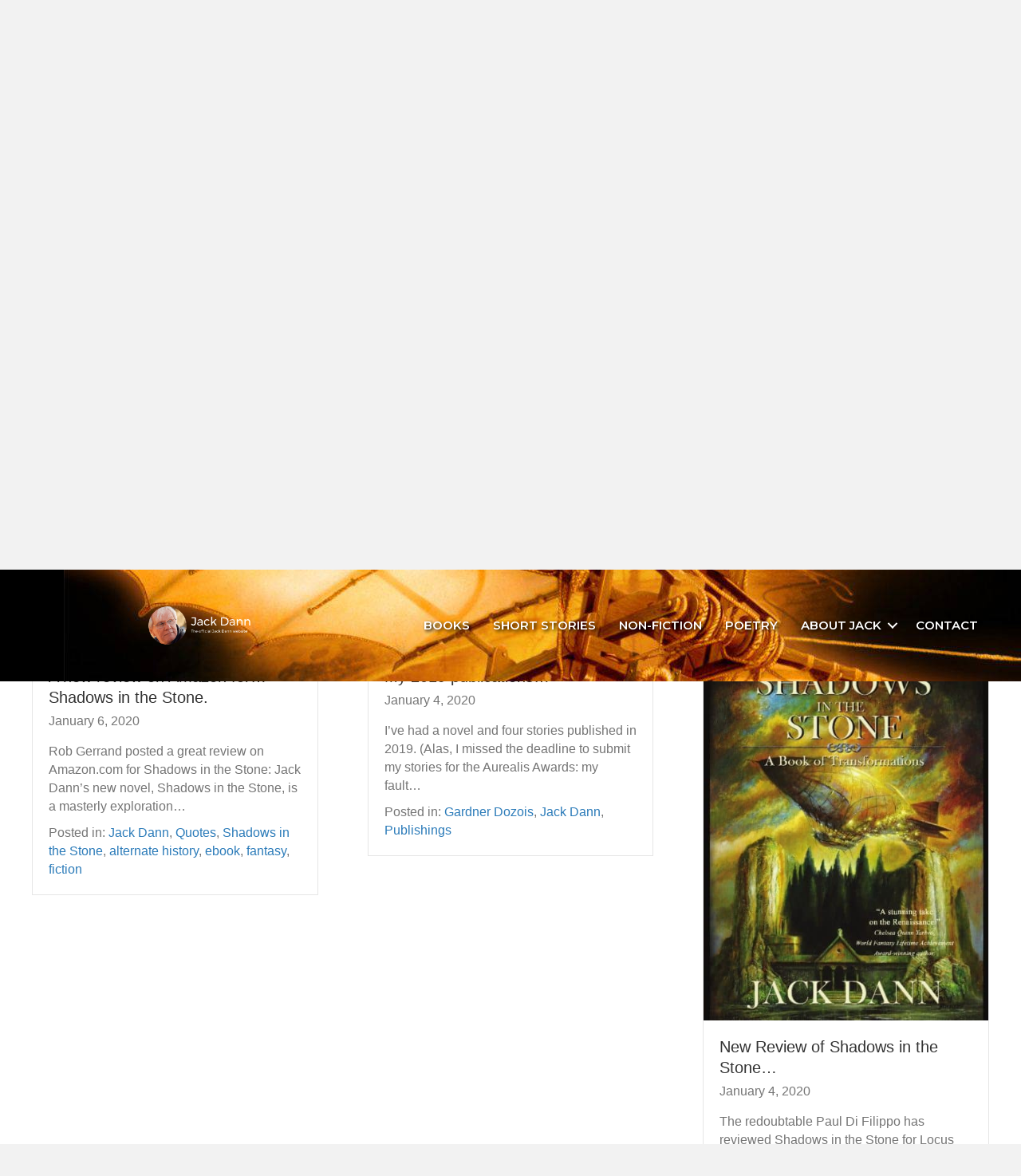

--- FILE ---
content_type: text/html; charset=UTF-8
request_url: https://jackdann.com/paged-2/3/
body_size: 15758
content:
<!DOCTYPE html>
<html lang="en-AU">
<head>
<meta charset="UTF-8" />
<meta name='viewport' content='width=device-width, initial-scale=1.0' />
<meta http-equiv='X-UA-Compatible' content='IE=edge' />
<link rel="profile" href="https://gmpg.org/xfn/11" />
<meta name='robots' content='index, follow, max-image-preview:large, max-snippet:-1, max-video-preview:-1' />

	<!-- This site is optimized with the Yoast SEO plugin v26.5 - https://yoast.com/wordpress/plugins/seo/ -->
	<title>The Official Jack Dann website</title>
	<meta name="description" content="JACK DANN has written or edited over seventy-five books, including multiple international bestsellers such as The Memory Cathedral, The Rebel and more." />
	<link rel="canonical" href="https://jackdann.com/" />
	<meta property="og:locale" content="en_US" />
	<meta property="og:type" content="website" />
	<meta property="og:title" content="The Official Jack Dann website" />
	<meta property="og:description" content="JACK DANN has written or edited over seventy-five books, including multiple international bestsellers such as The Memory Cathedral, The Rebel and more." />
	<meta property="og:url" content="https://jackdann.com/" />
	<meta property="og:site_name" content="The Official Jack Dann website" />
	<meta property="article:modified_time" content="2023-08-23T03:27:05+00:00" />
	<meta name="twitter:card" content="summary_large_image" />
	<script type="application/ld+json" class="yoast-schema-graph">{"@context":"https://schema.org","@graph":[{"@type":"WebPage","@id":"https://jackdann.com/","url":"https://jackdann.com/","name":"The Official Jack Dann website","isPartOf":{"@id":"https://jackdann.com/#website"},"datePublished":"2018-02-25T07:56:36+00:00","dateModified":"2023-08-23T03:27:05+00:00","description":"JACK DANN has written or edited over seventy-five books, including multiple international bestsellers such as The Memory Cathedral, The Rebel and more.","breadcrumb":{"@id":"https://jackdann.com/#breadcrumb"},"inLanguage":"en-AU","potentialAction":[{"@type":"ReadAction","target":["https://jackdann.com/"]}]},{"@type":"BreadcrumbList","@id":"https://jackdann.com/#breadcrumb","itemListElement":[{"@type":"ListItem","position":1,"name":"Home"}]},{"@type":"WebSite","@id":"https://jackdann.com/#website","url":"https://jackdann.com/","name":"The Official Jack Dann website","description":"","potentialAction":[{"@type":"SearchAction","target":{"@type":"EntryPoint","urlTemplate":"https://jackdann.com/?s={search_term_string}"},"query-input":{"@type":"PropertyValueSpecification","valueRequired":true,"valueName":"search_term_string"}}],"inLanguage":"en-AU"}]}</script>
	<!-- / Yoast SEO plugin. -->


<link rel='dns-prefetch' href='//jackdann.com' />
<link rel='dns-prefetch' href='//www.google.com' />
<link rel='dns-prefetch' href='//use.fontawesome.com' />


<style id='wp-img-auto-sizes-contain-inline-css'>
img:is([sizes=auto i],[sizes^="auto," i]){contain-intrinsic-size:3000px 1500px}
/*# sourceURL=wp-img-auto-sizes-contain-inline-css */
</style>
<link rel='stylesheet' id='wp-block-library-css' href='https://jackdann.com/wp-includes/css/dist/block-library/style.min.css?ver=6.9' media='all' />
<style id='wp-block-paragraph-inline-css'>
.is-small-text{font-size:.875em}.is-regular-text{font-size:1em}.is-large-text{font-size:2.25em}.is-larger-text{font-size:3em}.has-drop-cap:not(:focus):first-letter{float:left;font-size:8.4em;font-style:normal;font-weight:100;line-height:.68;margin:.05em .1em 0 0;text-transform:uppercase}body.rtl .has-drop-cap:not(:focus):first-letter{float:none;margin-left:.1em}p.has-drop-cap.has-background{overflow:hidden}:root :where(p.has-background){padding:1.25em 2.375em}:where(p.has-text-color:not(.has-link-color)) a{color:inherit}p.has-text-align-left[style*="writing-mode:vertical-lr"],p.has-text-align-right[style*="writing-mode:vertical-rl"]{rotate:180deg}
/*# sourceURL=https://jackdann.com/wp-includes/blocks/paragraph/style.min.css */
</style>
<style id='wp-block-quote-inline-css'>
.wp-block-quote{box-sizing:border-box;overflow-wrap:break-word}.wp-block-quote.is-large:where(:not(.is-style-plain)),.wp-block-quote.is-style-large:where(:not(.is-style-plain)){margin-bottom:1em;padding:0 1em}.wp-block-quote.is-large:where(:not(.is-style-plain)) p,.wp-block-quote.is-style-large:where(:not(.is-style-plain)) p{font-size:1.5em;font-style:italic;line-height:1.6}.wp-block-quote.is-large:where(:not(.is-style-plain)) cite,.wp-block-quote.is-large:where(:not(.is-style-plain)) footer,.wp-block-quote.is-style-large:where(:not(.is-style-plain)) cite,.wp-block-quote.is-style-large:where(:not(.is-style-plain)) footer{font-size:1.125em;text-align:right}.wp-block-quote>cite{display:block}
/*# sourceURL=https://jackdann.com/wp-includes/blocks/quote/style.min.css */
</style>
<style id='wp-block-quote-theme-inline-css'>
.wp-block-quote{border-left:.25em solid;margin:0 0 1.75em;padding-left:1em}.wp-block-quote cite,.wp-block-quote footer{color:currentColor;font-size:.8125em;font-style:normal;position:relative}.wp-block-quote:where(.has-text-align-right){border-left:none;border-right:.25em solid;padding-left:0;padding-right:1em}.wp-block-quote:where(.has-text-align-center){border:none;padding-left:0}.wp-block-quote.is-large,.wp-block-quote.is-style-large,.wp-block-quote:where(.is-style-plain){border:none}
/*# sourceURL=https://jackdann.com/wp-includes/blocks/quote/theme.min.css */
</style>
<style id='global-styles-inline-css'>
:root{--wp--preset--aspect-ratio--square: 1;--wp--preset--aspect-ratio--4-3: 4/3;--wp--preset--aspect-ratio--3-4: 3/4;--wp--preset--aspect-ratio--3-2: 3/2;--wp--preset--aspect-ratio--2-3: 2/3;--wp--preset--aspect-ratio--16-9: 16/9;--wp--preset--aspect-ratio--9-16: 9/16;--wp--preset--color--black: #000000;--wp--preset--color--cyan-bluish-gray: #abb8c3;--wp--preset--color--white: #ffffff;--wp--preset--color--pale-pink: #f78da7;--wp--preset--color--vivid-red: #cf2e2e;--wp--preset--color--luminous-vivid-orange: #ff6900;--wp--preset--color--luminous-vivid-amber: #fcb900;--wp--preset--color--light-green-cyan: #7bdcb5;--wp--preset--color--vivid-green-cyan: #00d084;--wp--preset--color--pale-cyan-blue: #8ed1fc;--wp--preset--color--vivid-cyan-blue: #0693e3;--wp--preset--color--vivid-purple: #9b51e0;--wp--preset--color--fl-heading-text: #333333;--wp--preset--color--fl-body-bg: #f2f2f2;--wp--preset--color--fl-body-text: #757575;--wp--preset--color--fl-accent: #2b7bb9;--wp--preset--color--fl-accent-hover: #2b7bb9;--wp--preset--color--fl-topbar-bg: #ffffff;--wp--preset--color--fl-topbar-text: #757575;--wp--preset--color--fl-topbar-link: #2b7bb9;--wp--preset--color--fl-topbar-hover: #2b7bb9;--wp--preset--color--fl-header-bg: #ffffff;--wp--preset--color--fl-header-text: #757575;--wp--preset--color--fl-header-link: #757575;--wp--preset--color--fl-header-hover: #2b7bb9;--wp--preset--color--fl-nav-bg: #ffffff;--wp--preset--color--fl-nav-link: #757575;--wp--preset--color--fl-nav-hover: #2b7bb9;--wp--preset--color--fl-content-bg: #ffffff;--wp--preset--color--fl-footer-widgets-bg: #ffffff;--wp--preset--color--fl-footer-widgets-text: #757575;--wp--preset--color--fl-footer-widgets-link: #2b7bb9;--wp--preset--color--fl-footer-widgets-hover: #2b7bb9;--wp--preset--color--fl-footer-bg: #ffffff;--wp--preset--color--fl-footer-text: #757575;--wp--preset--color--fl-footer-link: #2b7bb9;--wp--preset--color--fl-footer-hover: #2b7bb9;--wp--preset--gradient--vivid-cyan-blue-to-vivid-purple: linear-gradient(135deg,rgb(6,147,227) 0%,rgb(155,81,224) 100%);--wp--preset--gradient--light-green-cyan-to-vivid-green-cyan: linear-gradient(135deg,rgb(122,220,180) 0%,rgb(0,208,130) 100%);--wp--preset--gradient--luminous-vivid-amber-to-luminous-vivid-orange: linear-gradient(135deg,rgb(252,185,0) 0%,rgb(255,105,0) 100%);--wp--preset--gradient--luminous-vivid-orange-to-vivid-red: linear-gradient(135deg,rgb(255,105,0) 0%,rgb(207,46,46) 100%);--wp--preset--gradient--very-light-gray-to-cyan-bluish-gray: linear-gradient(135deg,rgb(238,238,238) 0%,rgb(169,184,195) 100%);--wp--preset--gradient--cool-to-warm-spectrum: linear-gradient(135deg,rgb(74,234,220) 0%,rgb(151,120,209) 20%,rgb(207,42,186) 40%,rgb(238,44,130) 60%,rgb(251,105,98) 80%,rgb(254,248,76) 100%);--wp--preset--gradient--blush-light-purple: linear-gradient(135deg,rgb(255,206,236) 0%,rgb(152,150,240) 100%);--wp--preset--gradient--blush-bordeaux: linear-gradient(135deg,rgb(254,205,165) 0%,rgb(254,45,45) 50%,rgb(107,0,62) 100%);--wp--preset--gradient--luminous-dusk: linear-gradient(135deg,rgb(255,203,112) 0%,rgb(199,81,192) 50%,rgb(65,88,208) 100%);--wp--preset--gradient--pale-ocean: linear-gradient(135deg,rgb(255,245,203) 0%,rgb(182,227,212) 50%,rgb(51,167,181) 100%);--wp--preset--gradient--electric-grass: linear-gradient(135deg,rgb(202,248,128) 0%,rgb(113,206,126) 100%);--wp--preset--gradient--midnight: linear-gradient(135deg,rgb(2,3,129) 0%,rgb(40,116,252) 100%);--wp--preset--font-size--small: 13px;--wp--preset--font-size--medium: 20px;--wp--preset--font-size--large: 36px;--wp--preset--font-size--x-large: 42px;--wp--preset--spacing--20: 0.44rem;--wp--preset--spacing--30: 0.67rem;--wp--preset--spacing--40: 1rem;--wp--preset--spacing--50: 1.5rem;--wp--preset--spacing--60: 2.25rem;--wp--preset--spacing--70: 3.38rem;--wp--preset--spacing--80: 5.06rem;--wp--preset--shadow--natural: 6px 6px 9px rgba(0, 0, 0, 0.2);--wp--preset--shadow--deep: 12px 12px 50px rgba(0, 0, 0, 0.4);--wp--preset--shadow--sharp: 6px 6px 0px rgba(0, 0, 0, 0.2);--wp--preset--shadow--outlined: 6px 6px 0px -3px rgb(255, 255, 255), 6px 6px rgb(0, 0, 0);--wp--preset--shadow--crisp: 6px 6px 0px rgb(0, 0, 0);}:where(.is-layout-flex){gap: 0.5em;}:where(.is-layout-grid){gap: 0.5em;}body .is-layout-flex{display: flex;}.is-layout-flex{flex-wrap: wrap;align-items: center;}.is-layout-flex > :is(*, div){margin: 0;}body .is-layout-grid{display: grid;}.is-layout-grid > :is(*, div){margin: 0;}:where(.wp-block-columns.is-layout-flex){gap: 2em;}:where(.wp-block-columns.is-layout-grid){gap: 2em;}:where(.wp-block-post-template.is-layout-flex){gap: 1.25em;}:where(.wp-block-post-template.is-layout-grid){gap: 1.25em;}.has-black-color{color: var(--wp--preset--color--black) !important;}.has-cyan-bluish-gray-color{color: var(--wp--preset--color--cyan-bluish-gray) !important;}.has-white-color{color: var(--wp--preset--color--white) !important;}.has-pale-pink-color{color: var(--wp--preset--color--pale-pink) !important;}.has-vivid-red-color{color: var(--wp--preset--color--vivid-red) !important;}.has-luminous-vivid-orange-color{color: var(--wp--preset--color--luminous-vivid-orange) !important;}.has-luminous-vivid-amber-color{color: var(--wp--preset--color--luminous-vivid-amber) !important;}.has-light-green-cyan-color{color: var(--wp--preset--color--light-green-cyan) !important;}.has-vivid-green-cyan-color{color: var(--wp--preset--color--vivid-green-cyan) !important;}.has-pale-cyan-blue-color{color: var(--wp--preset--color--pale-cyan-blue) !important;}.has-vivid-cyan-blue-color{color: var(--wp--preset--color--vivid-cyan-blue) !important;}.has-vivid-purple-color{color: var(--wp--preset--color--vivid-purple) !important;}.has-black-background-color{background-color: var(--wp--preset--color--black) !important;}.has-cyan-bluish-gray-background-color{background-color: var(--wp--preset--color--cyan-bluish-gray) !important;}.has-white-background-color{background-color: var(--wp--preset--color--white) !important;}.has-pale-pink-background-color{background-color: var(--wp--preset--color--pale-pink) !important;}.has-vivid-red-background-color{background-color: var(--wp--preset--color--vivid-red) !important;}.has-luminous-vivid-orange-background-color{background-color: var(--wp--preset--color--luminous-vivid-orange) !important;}.has-luminous-vivid-amber-background-color{background-color: var(--wp--preset--color--luminous-vivid-amber) !important;}.has-light-green-cyan-background-color{background-color: var(--wp--preset--color--light-green-cyan) !important;}.has-vivid-green-cyan-background-color{background-color: var(--wp--preset--color--vivid-green-cyan) !important;}.has-pale-cyan-blue-background-color{background-color: var(--wp--preset--color--pale-cyan-blue) !important;}.has-vivid-cyan-blue-background-color{background-color: var(--wp--preset--color--vivid-cyan-blue) !important;}.has-vivid-purple-background-color{background-color: var(--wp--preset--color--vivid-purple) !important;}.has-black-border-color{border-color: var(--wp--preset--color--black) !important;}.has-cyan-bluish-gray-border-color{border-color: var(--wp--preset--color--cyan-bluish-gray) !important;}.has-white-border-color{border-color: var(--wp--preset--color--white) !important;}.has-pale-pink-border-color{border-color: var(--wp--preset--color--pale-pink) !important;}.has-vivid-red-border-color{border-color: var(--wp--preset--color--vivid-red) !important;}.has-luminous-vivid-orange-border-color{border-color: var(--wp--preset--color--luminous-vivid-orange) !important;}.has-luminous-vivid-amber-border-color{border-color: var(--wp--preset--color--luminous-vivid-amber) !important;}.has-light-green-cyan-border-color{border-color: var(--wp--preset--color--light-green-cyan) !important;}.has-vivid-green-cyan-border-color{border-color: var(--wp--preset--color--vivid-green-cyan) !important;}.has-pale-cyan-blue-border-color{border-color: var(--wp--preset--color--pale-cyan-blue) !important;}.has-vivid-cyan-blue-border-color{border-color: var(--wp--preset--color--vivid-cyan-blue) !important;}.has-vivid-purple-border-color{border-color: var(--wp--preset--color--vivid-purple) !important;}.has-vivid-cyan-blue-to-vivid-purple-gradient-background{background: var(--wp--preset--gradient--vivid-cyan-blue-to-vivid-purple) !important;}.has-light-green-cyan-to-vivid-green-cyan-gradient-background{background: var(--wp--preset--gradient--light-green-cyan-to-vivid-green-cyan) !important;}.has-luminous-vivid-amber-to-luminous-vivid-orange-gradient-background{background: var(--wp--preset--gradient--luminous-vivid-amber-to-luminous-vivid-orange) !important;}.has-luminous-vivid-orange-to-vivid-red-gradient-background{background: var(--wp--preset--gradient--luminous-vivid-orange-to-vivid-red) !important;}.has-very-light-gray-to-cyan-bluish-gray-gradient-background{background: var(--wp--preset--gradient--very-light-gray-to-cyan-bluish-gray) !important;}.has-cool-to-warm-spectrum-gradient-background{background: var(--wp--preset--gradient--cool-to-warm-spectrum) !important;}.has-blush-light-purple-gradient-background{background: var(--wp--preset--gradient--blush-light-purple) !important;}.has-blush-bordeaux-gradient-background{background: var(--wp--preset--gradient--blush-bordeaux) !important;}.has-luminous-dusk-gradient-background{background: var(--wp--preset--gradient--luminous-dusk) !important;}.has-pale-ocean-gradient-background{background: var(--wp--preset--gradient--pale-ocean) !important;}.has-electric-grass-gradient-background{background: var(--wp--preset--gradient--electric-grass) !important;}.has-midnight-gradient-background{background: var(--wp--preset--gradient--midnight) !important;}.has-small-font-size{font-size: var(--wp--preset--font-size--small) !important;}.has-medium-font-size{font-size: var(--wp--preset--font-size--medium) !important;}.has-large-font-size{font-size: var(--wp--preset--font-size--large) !important;}.has-x-large-font-size{font-size: var(--wp--preset--font-size--x-large) !important;}
/*# sourceURL=global-styles-inline-css */
</style>

<style id='classic-theme-styles-inline-css'>
/*! This file is auto-generated */
.wp-block-button__link{color:#fff;background-color:#32373c;border-radius:9999px;box-shadow:none;text-decoration:none;padding:calc(.667em + 2px) calc(1.333em + 2px);font-size:1.125em}.wp-block-file__button{background:#32373c;color:#fff;text-decoration:none}
/*# sourceURL=/wp-includes/css/classic-themes.min.css */
</style>
<style id='font-awesome-svg-styles-default-inline-css'>
.svg-inline--fa {
  display: inline-block;
  height: 1em;
  overflow: visible;
  vertical-align: -.125em;
}
/*# sourceURL=font-awesome-svg-styles-default-inline-css */
</style>
<link rel='stylesheet' id='font-awesome-svg-styles-css' href='https://jackdann.com/wp-content/uploads/sites/7/font-awesome/v6.5.2/css/svg-with-js.css' media='all' />
<style id='font-awesome-svg-styles-inline-css'>
   .wp-block-font-awesome-icon svg::before,
   .wp-rich-text-font-awesome-icon svg::before {content: unset;}
/*# sourceURL=font-awesome-svg-styles-inline-css */
</style>
<link rel='stylesheet' id='jquery-bxslider-css' href='https://jackdann.com/wp-content/plugins/bb-plugin/css/jquery.bxslider.css?ver=2.10.0.3' media='all' />
<link rel='stylesheet' id='fl-builder-layout-587-css' href='https://jackdann.com/wp-content/uploads/sites/7/bb-plugin/cache/587-layout.css?ver=f73ce462dcc098874dffb8df4ad988a3' media='all' />
<link rel='stylesheet' id='fl-builder-layout-bundle-7704f72359b551083a0339321ec42d86-css' href='https://jackdann.com/wp-content/uploads/sites/7/bb-plugin/cache/7704f72359b551083a0339321ec42d86-layout-bundle.css?ver=2.10.0.3-1.5.2.1' media='all' />
<link rel='stylesheet' id='font-awesome-official-css' href='https://use.fontawesome.com/releases/v6.5.2/css/all.css' media='all' integrity="sha384-PPIZEGYM1v8zp5Py7UjFb79S58UeqCL9pYVnVPURKEqvioPROaVAJKKLzvH2rDnI" crossorigin="anonymous" />
<link rel='stylesheet' id='jquery-magnificpopup-css' href='https://jackdann.com/wp-content/plugins/bb-plugin/css/jquery.magnificpopup.css?ver=2.10.0.3' media='all' />
<link rel='stylesheet' id='base-css' href='https://jackdann.com/wp-content/themes/bb-theme/css/base.min.css?ver=1.7.19' media='all' />
<link rel='stylesheet' id='fl-automator-skin-css' href='https://jackdann.com/wp-content/uploads/sites/7/bb-theme/skin-68fa7f3496fff.css?ver=1.7.19' media='all' />
<link rel='stylesheet' id='fl-child-theme-css' href='https://jackdann.com/wp-content/themes/bb-theme-child/style.css?ver=6.9' media='all' />
<link rel='stylesheet' id='pp-animate-css' href='https://jackdann.com/wp-content/plugins/bbpowerpack/assets/css/animate.min.css?ver=3.5.1' media='all' />
<link rel='stylesheet' id='fl-builder-google-fonts-54415bb42194d3934d545ffcaff4be80-css' href='https://jackdann.com/wp-content/cache/perfmatters/jackdann.com/fonts/2f62ff0b8a7b.google-fonts.min.css' media='all' />
<link rel='stylesheet' id='font-awesome-official-v4shim-css' href='https://use.fontawesome.com/releases/v6.5.2/css/v4-shims.css' media='all' integrity="sha384-XyvK/kKwgVW+fuRkusfLgfhAMuaxLPSOY8W7wj8tUkf0Nr2WGHniPmpdu+cmPS5n" crossorigin="anonymous" />
<script async src="https://jackdann.com/wp-content/plugins/burst-statistics/assets/js/timeme/timeme.min.js?ver=1764789146" id="burst-timeme-js"></script>
<script id="burst-js-extra">
var burst = {"tracking":{"isInitialHit":true,"lastUpdateTimestamp":0,"beacon_url":"https://jackdann.com/wp-content/plugins/burst-statistics/endpoint.php","ajaxUrl":"https://jackdann.com/wp-admin/admin-ajax.php"},"options":{"cookieless":0,"pageUrl":"https://jackdann.com/","beacon_enabled":1,"do_not_track":0,"enable_turbo_mode":0,"track_url_change":0,"cookie_retention_days":30,"debug":0},"goals":{"completed":[],"scriptUrl":"https://jackdann.com/wp-content/plugins/burst-statistics/assets/js/build/burst-goals.js?v=1764789146","active":[]},"cache":{"uid":null,"fingerprint":null,"isUserAgent":null,"isDoNotTrack":null,"useCookies":null}};
//# sourceURL=burst-js-extra
</script>
<script async src="https://jackdann.com/wp-content/plugins/burst-statistics/assets/js/build/burst.min.js?ver=1764789146" id="burst-js"></script>
<script src="https://jackdann.com/wp-includes/js/jquery/jquery.min.js?ver=3.7.1" id="jquery-core-js"></script>
<script src="https://jackdann.com/wp-includes/js/jquery/jquery-migrate.min.js?ver=3.4.1" id="jquery-migrate-js"></script>
<link rel="https://api.w.org/" href="https://jackdann.com/wp-json/" /><link rel="alternate" title="JSON" type="application/json" href="https://jackdann.com/wp-json/wp/v2/pages/587" /><link rel="EditURI" type="application/rsd+xml" title="RSD" href="https://jackdann.com/xmlrpc.php?rsd" />
		<script>
			var bb_powerpack = {
				version: '2.40.9',
				getAjaxUrl: function() { return atob( 'aHR0cHM6Ly9qYWNrZGFubi5jb20vd3AtYWRtaW4vYWRtaW4tYWpheC5waHA=' ); },
				callback: function() {},
				mapMarkerData: {},
				post_id: '587',
				search_term: '',
				current_page: 'https://loudhost2.au/paged-2/3/',
				conditionals: {
					is_front_page: true,
					is_home: false,
					is_archive: false,
					current_post_type: '',
					is_tax: false,
										is_author: false,
					current_author: false,
					is_search: false,
									}
			};
		</script>
		<link href="[data-uri]" rel="icon" type="image/x-icon" /><noscript><style>.lazyload[data-src]{display:none !important;}</style></noscript><style>.lazyload{background-image:none !important;}.lazyload:before{background-image:none !important;}</style><link rel="icon" href="https://media.jackdann.com/wp-content/uploads/2018/03/cropped-Jack-Dann-avatar-32x32.png" sizes="32x32" />
<link rel="icon" href="https://media.jackdann.com/wp-content/uploads/2018/03/cropped-Jack-Dann-avatar-192x192.png" sizes="192x192" />
<link rel="apple-touch-icon" href="https://media.jackdann.com/wp-content/uploads/2018/03/cropped-Jack-Dann-avatar-180x180.png" />
<meta name="msapplication-TileImage" content="https://media.jackdann.com/wp-content/uploads/2018/03/cropped-Jack-Dann-avatar-270x270.png" />
<!-- Google tag (gtag.js) -->
<script async src="https://www.googletagmanager.com/gtag/js?id=G-QJBYMFDSGH"></script>
<script>
  window.dataLayer = window.dataLayer || [];
  function gtag(){dataLayer.push(arguments);}
  gtag('js', new Date());

  gtag('config', 'G-QJBYMFDSGH');
</script>
</head>
<body class="home wp-singular page-template-default page page-id-587 wp-theme-bb-theme wp-child-theme-bb-theme-child fl-builder fl-builder-2-10-0-3 fl-themer-1-5-2-1 fl-theme-1-7-19 fl-no-js fl-theme-builder-footer fl-theme-builder-footer-global-footer fl-theme-builder-header fl-theme-builder-header-global-header fl-framework-base fl-preset-default fl-full-width fl-search-active" itemscope="itemscope" itemtype="https://schema.org/WebPage" data-burst_id="587" data-burst_type="page">
<a aria-label="Skip to content" class="fl-screen-reader-text" href="#fl-main-content">Skip to content</a><div class="fl-page">
	<header class="fl-builder-content fl-builder-content-638 fl-builder-global-templates-locked" data-post-id="638" data-type="header" data-sticky="1" data-sticky-on="" data-sticky-breakpoint="medium" data-shrink="1" data-overlay="0" data-overlay-bg="transparent" data-shrink-image-height="50px" role="banner" itemscope="itemscope" itemtype="http://schema.org/WPHeader"><div class="fl-row fl-row-full-width fl-row-bg-photo fl-node-5abd66d47b1fa fl-row-default-height fl-row-align-center" data-node="5abd66d47b1fa">
	<div class="fl-row-content-wrap">
						<div class="fl-row-content fl-row-fixed-width fl-node-content">
		
<div class="fl-col-group fl-node-5abd66d47b24b fl-col-group-equal-height fl-col-group-align-center fl-col-group-custom-width" data-node="5abd66d47b24b">
			<div class="fl-col fl-node-5ade898a62005 fl-col-bg-color fl-col-small" data-node="5ade898a62005">
	<div class="fl-col-content fl-node-content"><div class="fl-module fl-module-photo fl-node-5ade898a61c40" data-node="5ade898a61c40">
	<div class="fl-module-content fl-node-content">
		<div role="figure" class="fl-photo fl-photo-align-center" itemscope itemtype="https://schema.org/ImageObject">
	<div class="fl-photo-content fl-photo-img-png">
				<a href="https://jackdann.com/" target="_self" itemprop="url">
				<img decoding="async" width="437" height="168" class="fl-photo-img wp-image-1037" src="https://d3j4vm0ub9800h.cloudfront.net/wp-content/uploads/2018/03/Jack-Dann-title.png" alt="Jack Dann - official website" title="Jack Dann - official website"  data-no-lazy="1" itemprop="image" />
				</a>
					</div>
	</div>
	</div>
</div>
</div>
</div>
			<div class="fl-col fl-node-5abd66d47b2e6 fl-col-bg-color fl-col-small-custom-width" data-node="5abd66d47b2e6">
	<div class="fl-col-content fl-node-content"><div class="fl-module fl-module-menu fl-node-5abd66d47b37e" data-node="5abd66d47b37e">
	<div class="fl-module-content fl-node-content">
		<div class="fl-menu fl-menu-responsive-toggle-mobile">
	<button class="fl-menu-mobile-toggle hamburger fl-content-ui-button" aria-haspopup="menu" aria-label="Menu"><span class="fl-menu-icon svg-container"><svg version="1.1" class="hamburger-menu" xmlns="http://www.w3.org/2000/svg" xmlns:xlink="http://www.w3.org/1999/xlink" viewBox="0 0 512 512">
<rect class="fl-hamburger-menu-top" width="512" height="102"/>
<rect class="fl-hamburger-menu-middle" y="205" width="512" height="102"/>
<rect class="fl-hamburger-menu-bottom" y="410" width="512" height="102"/>
</svg>
</span></button>	<div class="fl-clear"></div>
	<nav role="navigation" aria-label="Menu" itemscope="itemscope" itemtype="https://schema.org/SiteNavigationElement"><ul id="menu-main" class="menu fl-menu-horizontal fl-toggle-arrows"><li id="menu-item-659" class="menu-item menu-item-type-post_type menu-item-object-page"><a role="menuitem" href="https://jackdann.com/books/">Books</a></li><li id="menu-item-662" class="menu-item menu-item-type-post_type menu-item-object-page"><a role="menuitem" href="https://jackdann.com/short-stories/">Short stories</a></li><li id="menu-item-716" class="menu-item menu-item-type-post_type menu-item-object-page"><a role="menuitem" href="https://jackdann.com/non-fiction/">Non-fiction</a></li><li id="menu-item-661" class="menu-item menu-item-type-post_type menu-item-object-page"><a role="menuitem" href="https://jackdann.com/poetry/">Poetry</a></li><li id="menu-item-623" class="menu-item menu-item-type-post_type menu-item-object-page menu-item-has-children fl-has-submenu"><div class="fl-has-submenu-container"><a role="menuitem" href="https://jackdann.com/biography/">About Jack</a><span role="button" tabindex="0" role="menuitem" aria-label="About Jack submenu toggle" aria-haspopup="menu" aria-expanded="false" aria-controls="sub-menu-623" class="fl-menu-toggle fl-content-ui-button"></span></div><ul id="sub-menu-623" class="sub-menu" role="menu">	<li id="menu-item-577" class="menu-item menu-item-type-post_type menu-item-object-page"><a role="menuitem" href="https://jackdann.com/biography/">Biography</a></li>	<li id="menu-item-713" class="menu-item menu-item-type-post_type menu-item-object-page"><a role="menuitem" href="https://jackdann.com/editorial-credits/">Editorial credits</a></li>	<li id="menu-item-574" class="menu-item menu-item-type-post_type menu-item-object-page"><a role="menuitem" href="https://jackdann.com/honours-and-awards/">Honours and Awards</a></li>	<li id="menu-item-702" class="menu-item menu-item-type-post_type menu-item-object-page"><a role="menuitem" href="https://jackdann.com/links/">Links</a></li></ul></li><li id="menu-item-573" class="menu-item menu-item-type-post_type menu-item-object-page"><a role="menuitem" href="https://jackdann.com/contact/">Contact</a></li></ul></nav></div>
	</div>
</div>
</div>
</div>
	</div>
		</div>
	</div>
</div>
</header>	<div id="fl-main-content" class="fl-page-content" itemprop="mainContentOfPage" role="main">

		
<div class="fl-content-full container">
	<div class="row">
		<div class="fl-content col-md-12">
			<article class="fl-post post-587 page type-page status-publish hentry" id="fl-post-587" itemscope="itemscope" itemtype="https://schema.org/CreativeWork">

			<div class="fl-post-content clearfix" itemprop="text">
		<div class="fl-builder-content fl-builder-content-587 fl-builder-content-primary fl-builder-global-templates-locked" data-post-id="587"><div class="fl-row fl-row-fixed-width fl-row-bg-parallax fl-node-5abd6c8b857cd fl-row-default-height fl-row-align-center" data-node="5abd6c8b857cd" data-parallax-speed="2" data-parallax-image="https://media.jackdann.com/wp-content/uploads/2018/05/17094126/Memory-Cathedral-bgnd-2.jpg">
	<div class="fl-row-content-wrap">
						<div class="fl-row-content fl-row-fixed-width fl-node-content">
		
<div class="fl-col-group fl-node-5abd6c8b87561" data-node="5abd6c8b87561">
			<div class="fl-col fl-node-5abd6c8b876ae fl-col-bg-color" data-node="5abd6c8b876ae">
	<div class="fl-col-content fl-node-content"><div id="homepage_slider" class="fl-module fl-module-post-slider fl-node-5abd8630e20e1" data-node="5abd8630e20e1" role="region" aria-label="Posts Slider">
	<div class="fl-module-content fl-node-content">
		
	<div class="fl-post-slider" itemscope="itemscope" itemtype="https://schema.org/Blog">
					<div class="fl-post-slider-navigation" aria-label="post slider buttons">
									<a class="slider-prev" href="#" aria-label="previous" role="button"><div class="fl-post-slider-svg-container"><svg version="1.1" xmlns="http://www.w3.org/2000/svg" xmlns:xlink="http://www.w3.org/1999/xlink" viewBox="0 0 512 512">
<path d="M398.572,104.287L246.857,256.001l151.715,151.714c3.617,3.618,5.428,7.904,5.428,12.856c0,4.953-1.811,9.238-5.428,12.857 l-47.428,47.428c-3.619,3.619-7.904,5.428-12.857,5.428s-9.238-1.809-12.857-5.428l-212-212c-3.619-3.618-5.428-7.904-5.428-12.856 c0-4.953,1.81-9.238,5.428-12.857l212-212c3.619-3.618,7.904-5.428,12.857-5.428s9.238,1.81,12.857,5.428l47.428,47.429 C402.189,82.19,404,86.476,404,91.428c0,4.953-1.811,9.238-5.428,12.857V104.287z"/>
</svg>
</div></a>
					<a class="slider-next" href="#" aria-label="next" role="button"><div class="fl-post-slider-svg-container"><svg version="1.1" xmlns="http://www.w3.org/2000/svg" xmlns:xlink="http://www.w3.org/1999/xlink" viewBox="0 0 512 512">
<path d="M113.428,407.713l151.715-151.714L113.428,104.285c-3.617-3.618-5.428-7.904-5.428-12.856c0-4.953,1.811-9.238,5.428-12.857 l47.428-47.428c3.619-3.619,7.904-5.428,12.857-5.428s9.238,1.809,12.857,5.428l212,212c3.619,3.618,5.429,7.904,5.429,12.856 c0,4.953-1.81,9.238-5.429,12.857l-212,212c-3.619,3.618-7.904,5.428-12.857,5.428s-9.238-1.81-12.857-5.428l-47.428-47.429 c-3.617-3.618-5.428-7.904-5.428-12.856c0-4.953,1.811-9.238,5.428-12.857V407.713z"/>
</svg>
</div></a>
							</div>
				<div class="fl-post-slider-wrapper">

			<div class="fl-post-slider-post fl-post-slider-thumb fl-post-slider-has-image swiper-slide post-1329 publication type-publication status-publish has-post-thumbnail hentry publication_type-books publication_type-featured publication_type-video" itemscope="itemscope" itemtype="https://schema.org/CreativeWork" > 	<meta itemscope itemprop="mainEntityOfPage" itemtype="https://schema.org/WebPage" itemid="https://jackdann.com/publication/shadows-in-the-stone/" content="Shadows in the Stone" /><meta itemprop="datePublished" content="2019-09-04" /><meta itemprop="dateModified" content="2020-05-17" /><div itemprop="publisher" itemscope itemtype="https://schema.org/Organization"><meta itemprop="name" content="The Official Jack Dann website"></div><div itemscope itemprop="author" itemtype="https://schema.org/Person"><meta itemprop="url" content="https://jackdann.com/author/" /><meta itemprop="name" content="" /></div><div itemscope itemprop="image" itemtype="https://schema.org/ImageObject"><meta itemprop="url" content="https://media.jackdann.com/wp-content/uploads/2019/09/Cropped-SHADOWS-IN-THE-STONE-HC-2ND-PASS-FINAL-EDIT_001.jpg" /><meta itemprop="width" content="501" /><meta itemprop="height" content="652" /></div><div itemprop="interactionStatistic" itemscope itemtype="https://schema.org/InteractionCounter"><meta itemprop="interactionType" content="https://schema.org/CommentAction" /><meta itemprop="userInteractionCount" content="0" /></div><div class="fl-post-slider-img"><div role="figure" class="fl-photo fl-photo-align-left fl-photo-crop-circle" itemscope itemtype="https://schema.org/ImageObject">
	<div class="fl-photo-content fl-photo-img-jpg">
				<a href="https://jackdann.com/publication/shadows-in-the-stone/"  target="_self" itemprop="url">
				<img fetchpriority="high" decoding="async" class="fl-photo-img wp-image-1335 size-thumbnail" src="https://jackdann.com/wp-content/uploads/sites/7/bb-plugin/cache/Cropped-SHADOWS-IN-THE-STONE-HC-2ND-PASS-FINAL-EDIT_001-300x300-circle-6562243e666df72611bd0634e5f0eb50-.jpg" alt="" loading="false" height="300" width="300"  itemprop="image" />
				</a>
					</div>
	</div>
</div>
	<div class="fl-post-slider-content">

		<h2 class="fl-post-slider-title" itemprop="headline"><a href="https://jackdann.com/publication/shadows-in-the-stone/" rel="bookmark" title="Shadows in the Stone">Shadows in the Stone</a></h2>
		
				<div class="fl-post-slider-feed-content swiper-no-swiping" itemprop="text">
			<p>&#8220;Jack Dann’s Shadows in the Stone creates such a complete world that Italian history no longer seems comprehensible without his cosmic battle of spiritual entities behind and within every historical actor and event.” (Kim Stanley Robinson, New York Times Bestselling Author) The author of The Age #1 bestselling novel The Memory Cathedral returns to Renaissance&hellip;</p>
							<a class="fl-post-slider-feed-more" href="https://jackdann.com/publication/shadows-in-the-stone/" title="Shadows in the Stone" aria-hidden="true" tabindex="-1">Read more...<span class="sr-only"> about Shadows in the Stone</span></a>
					</div>
		
	</div>

</div>
<div class="fl-post-slider-post fl-post-slider-thumb fl-post-slider-has-image swiper-slide post-1008 publication type-publication status-publish has-post-thumbnail hentry publication_type-books publication_type-featured" itemscope="itemscope" itemtype="https://schema.org/CreativeWork" > 	<meta itemscope itemprop="mainEntityOfPage" itemtype="https://schema.org/WebPage" itemid="https://jackdann.com/publication/the-economy-of-light/" content="The Economy of Light" /><meta itemprop="datePublished" content="2018-12-09" /><meta itemprop="dateModified" content="2018-12-10" /><div itemprop="publisher" itemscope itemtype="https://schema.org/Organization"><meta itemprop="name" content="The Official Jack Dann website"></div><div itemscope itemprop="author" itemtype="https://schema.org/Person"><meta itemprop="url" content="https://jackdann.com/author/" /><meta itemprop="name" content="" /></div><div itemscope itemprop="image" itemtype="https://schema.org/ImageObject"><meta itemprop="url" content="https://media.jackdann.com/wp-content/uploads/2018/12/09154314/Economy-of-Light-front-design-new.jpg" /><meta itemprop="width" content="424" /><meta itemprop="height" content="600" /></div><div itemprop="interactionStatistic" itemscope itemtype="https://schema.org/InteractionCounter"><meta itemprop="interactionType" content="https://schema.org/CommentAction" /><meta itemprop="userInteractionCount" content="0" /></div><div class="fl-post-slider-img"><div role="figure" class="fl-photo fl-photo-align-left fl-photo-crop-circle" itemscope itemtype="https://schema.org/ImageObject">
	<div class="fl-photo-content fl-photo-img-jpg">
				<a href="https://jackdann.com/publication/the-economy-of-light/"  target="_self" itemprop="url">
				<img decoding="async" class="fl-photo-img wp-image-1010 size-thumbnail lazyload" src="[data-uri]" alt="Economy-of-Light-front-design-new" loading="false" height="300" width="300" title="Economy-of-Light-front-design-new"  itemprop="image" data-src="https://jackdann.com/wp-content/uploads/sites/7/bb-plugin/cache/Economy-of-Light-front-design-new-300x300-circle-dfa3028b357514e88489a7d38a50fb2a-.jpg" data-eio-rwidth="300" data-eio-rheight="300" /><noscript><img decoding="async" class="fl-photo-img wp-image-1010 size-thumbnail" src="https://jackdann.com/wp-content/uploads/sites/7/bb-plugin/cache/Economy-of-Light-front-design-new-300x300-circle-dfa3028b357514e88489a7d38a50fb2a-.jpg" alt="Economy-of-Light-front-design-new" loading="false" height="300" width="300" title="Economy-of-Light-front-design-new"  itemprop="image" data-eio="l" /></noscript>
				</a>
					</div>
	</div>
</div>
	<div class="fl-post-slider-content">

		<h2 class="fl-post-slider-title" itemprop="headline"><a href="https://jackdann.com/publication/the-economy-of-light/" rel="bookmark" title="The Economy of Light">The Economy of Light</a></h2>
		
				<div class="fl-post-slider-feed-content swiper-no-swiping" itemprop="text">
			<p>Aurealis Award finalist, Best Horror Novel, 2009 Stephen is a retired Nazi hunter, divorced yet living happily enough on his ranch on the fringe of the Amazon jungle. But when Brazilian police unearth the alleged remains of the detested Auschwitz camp doctor, Josef Mengele, Stephen&#8217;s life is immediately and traumatically transformed. At the grave site,&hellip;</p>
							<a class="fl-post-slider-feed-more" href="https://jackdann.com/publication/the-economy-of-light/" title="The Economy of Light" aria-hidden="true" tabindex="-1">Read more...<span class="sr-only"> about The Economy of Light</span></a>
					</div>
		
	</div>

</div>
<div class="fl-post-slider-post fl-post-slider-thumb fl-post-slider-has-image swiper-slide post-858 publication type-publication status-publish has-post-thumbnail hentry publication_type-autobiography publication_type-books publication_type-featured" itemscope="itemscope" itemtype="https://schema.org/CreativeWork" > 	<meta itemscope itemprop="mainEntityOfPage" itemtype="https://schema.org/WebPage" itemid="https://jackdann.com/publication/insinuations-an-autobiography/" content="Insinuations: an Autobiography" /><meta itemprop="datePublished" content="2018-08-07" /><meta itemprop="dateModified" content="2018-08-07" /><div itemprop="publisher" itemscope itemtype="https://schema.org/Organization"><meta itemprop="name" content="The Official Jack Dann website"></div><div itemscope itemprop="author" itemtype="https://schema.org/Person"><meta itemprop="url" content="https://jackdann.com/author/" /><meta itemprop="name" content="" /></div><div itemscope itemprop="image" itemtype="https://schema.org/ImageObject"><meta itemprop="url" content="https://media.jackdann.com/wp-content/uploads/2018/08/17094125/jack-dann-insinuations.jpg" /><meta itemprop="width" content="648" /><meta itemprop="height" content="929" /></div><div itemprop="interactionStatistic" itemscope itemtype="https://schema.org/InteractionCounter"><meta itemprop="interactionType" content="https://schema.org/CommentAction" /><meta itemprop="userInteractionCount" content="0" /></div><div class="fl-post-slider-img"><div role="figure" class="fl-photo fl-photo-align-left fl-photo-crop-circle" itemscope itemtype="https://schema.org/ImageObject">
	<div class="fl-photo-content fl-photo-img-jpg">
				<a href="https://jackdann.com/publication/insinuations-an-autobiography/"  target="_self" itemprop="url">
				<img decoding="async" class="fl-photo-img wp-image-861 size-thumbnail lazyload" src="[data-uri]" alt="jack-dann-insinuations" loading="false" height="300" width="300" title="jack-dann-insinuations"  itemprop="image" data-src="https://jackdann.com/wp-content/uploads/sites/7/bb-plugin/cache/jack-dann-insinuations-300x300-circle-92d43b7ef61c42b75eb37bcaaafe17a2-.jpg" data-eio-rwidth="300" data-eio-rheight="300" /><noscript><img decoding="async" class="fl-photo-img wp-image-861 size-thumbnail" src="https://jackdann.com/wp-content/uploads/sites/7/bb-plugin/cache/jack-dann-insinuations-300x300-circle-92d43b7ef61c42b75eb37bcaaafe17a2-.jpg" alt="jack-dann-insinuations" loading="false" height="300" width="300" title="jack-dann-insinuations"  itemprop="image" data-eio="l" /></noscript>
				</a>
					</div>
	</div>
</div>
	<div class="fl-post-slider-content">

		<h2 class="fl-post-slider-title" itemprop="headline"><a href="https://jackdann.com/publication/insinuations-an-autobiography/" rel="bookmark" title="Insinuations: an Autobiography">Insinuations: an Autobiography</a></h2>
		
				<div class="fl-post-slider-feed-content swiper-no-swiping" itemprop="text">
			<p>Jack Dann, one of SF&#8217;s most versatile and esteemed novelists, short story writers, and anthologists, has led a complex and fascinating life&#8211;after surviving the brutal tensions of military school and a months-long near-death experience in a hospital&#8217;s terminal wards, he embarked on the life of an author in the full swing of the Sixties, finding&hellip;</p>
							<a class="fl-post-slider-feed-more" href="https://jackdann.com/publication/insinuations-an-autobiography/" title="Insinuations: an Autobiography" aria-hidden="true" tabindex="-1">Read more...<span class="sr-only"> about Insinuations: an Autobiography</span></a>
					</div>
		
	</div>

</div>
<div class="fl-post-slider-post fl-post-slider-thumb fl-post-slider-has-image swiper-slide post-828 publication type-publication status-publish has-post-thumbnail hentry publication_type-anthologies publication_type-featured" itemscope="itemscope" itemtype="https://schema.org/CreativeWork" > 	<meta itemscope itemprop="mainEntityOfPage" itemtype="https://schema.org/WebPage" itemid="https://jackdann.com/publication/dreaming-in-the-dark/" content="Dreaming in the Dark" /><meta itemprop="datePublished" content="2018-06-15" /><meta itemprop="dateModified" content="2018-06-15" /><div itemprop="publisher" itemscope itemtype="https://schema.org/Organization"><meta itemprop="name" content="The Official Jack Dann website"></div><div itemscope itemprop="author" itemtype="https://schema.org/Person"><meta itemprop="url" content="https://jackdann.com/author/" /><meta itemprop="name" content="" /></div><div itemscope itemprop="image" itemtype="https://schema.org/ImageObject"><meta itemprop="url" content="https://media.jackdann.com/wp-content/uploads/2016/11/17094136/Dreaming-in-the-dark-design2-26-Oct-16.jpg" /><meta itemprop="width" content="620" /><meta itemprop="height" content="438" /></div><div itemprop="interactionStatistic" itemscope itemtype="https://schema.org/InteractionCounter"><meta itemprop="interactionType" content="https://schema.org/CommentAction" /><meta itemprop="userInteractionCount" content="0" /></div><div class="fl-post-slider-img"><div role="figure" class="fl-photo fl-photo-align-left fl-photo-crop-circle" itemscope itemtype="https://schema.org/ImageObject">
	<div class="fl-photo-content fl-photo-img-jpg">
				<a href="https://jackdann.com/publication/dreaming-in-the-dark/"  target="_self" itemprop="url">
				<img decoding="async" class="fl-photo-img wp-image-338 size-thumbnail lazyload" src="[data-uri]" alt="Dreaming in the Dark" loading="false" height="150" width="150" title="Dreaming in the Dark"  itemprop="image" data-src="https://jackdann.com/wp-content/uploads/sites/7/bb-plugin/cache/Dreaming-in-the-dark-design2-26-Oct-16-150x150-circle-b106d834761341fbf8fe756132699012-.jpg" data-eio-rwidth="150" data-eio-rheight="150" /><noscript><img decoding="async" class="fl-photo-img wp-image-338 size-thumbnail" src="https://jackdann.com/wp-content/uploads/sites/7/bb-plugin/cache/Dreaming-in-the-dark-design2-26-Oct-16-150x150-circle-b106d834761341fbf8fe756132699012-.jpg" alt="Dreaming in the Dark" loading="false" height="150" width="150" title="Dreaming in the Dark"  itemprop="image" data-eio="l" /></noscript>
				</a>
					</div>
	</div>
</div>
	<div class="fl-post-slider-content">

		<h2 class="fl-post-slider-title" itemprop="headline"><a href="https://jackdann.com/publication/dreaming-in-the-dark/" rel="bookmark" title="Dreaming in the Dark">Dreaming in the Dark</a></h2>
		
				<div class="fl-post-slider-feed-content swiper-no-swiping" itemprop="text">
			<p>&nbsp; Winner of the 2017 World Fantasy Award for Best Anthology &#8220;Dreaming in the Dark will especially appeal to two groups of readers&#8211;those who love words themselves, and those who want an enticing sampler of work by some of Australia’s most talented working writers.&#8221; (Locus) Dreaming in the Dark, an original collection of some of&hellip;</p>
							<a class="fl-post-slider-feed-more" href="https://jackdann.com/publication/dreaming-in-the-dark/" title="Dreaming in the Dark" aria-hidden="true" tabindex="-1">Read more...<span class="sr-only"> about Dreaming in the Dark</span></a>
					</div>
		
	</div>

</div>
<div class="fl-post-slider-post fl-post-slider-thumb fl-post-slider-has-image swiper-slide post-694 publication type-publication status-publish has-post-thumbnail hentry publication_type-books publication_type-featured" itemscope="itemscope" itemtype="https://schema.org/CreativeWork" > 	<meta itemscope itemprop="mainEntityOfPage" itemtype="https://schema.org/WebPage" itemid="https://jackdann.com/publication/concentration/" content="Concentration" /><meta itemprop="datePublished" content="2018-04-03" /><meta itemprop="dateModified" content="2018-06-18" /><div itemprop="publisher" itemscope itemtype="https://schema.org/Organization"><meta itemprop="name" content="The Official Jack Dann website"></div><div itemscope itemprop="author" itemtype="https://schema.org/Person"><meta itemprop="url" content="https://jackdann.com/author/" /><meta itemprop="name" content="" /></div><div itemscope itemprop="image" itemtype="https://schema.org/ImageObject"><meta itemprop="url" content="https://media.jackdann.com/wp-content/uploads/2018/04/17094129/Concentration-Jack-Dann.jpg" /><meta itemprop="width" content="352" /><meta itemprop="height" content="500" /></div><div itemprop="interactionStatistic" itemscope itemtype="https://schema.org/InteractionCounter"><meta itemprop="interactionType" content="https://schema.org/CommentAction" /><meta itemprop="userInteractionCount" content="0" /></div><div class="fl-post-slider-img"><div role="figure" class="fl-photo fl-photo-align-left fl-photo-crop-circle" itemscope itemtype="https://schema.org/ImageObject">
	<div class="fl-photo-content fl-photo-img-jpg">
				<a href="https://jackdann.com/publication/concentration/"  target="_self" itemprop="url">
				<img decoding="async" class="fl-photo-img wp-image-707 size-thumbnail lazyload" src="[data-uri]" alt="Concentration - Jack Dann" loading="false" height="300" width="300" title="Concentration - Jack Dann"  itemprop="image" data-src="https://jackdann.com/wp-content/uploads/sites/7/bb-plugin/cache/Concentration-Jack-Dann-300x300-circle-27eba0c8330deb823290c329cdc55bf9-.jpg" data-eio-rwidth="300" data-eio-rheight="300" /><noscript><img decoding="async" class="fl-photo-img wp-image-707 size-thumbnail" src="https://jackdann.com/wp-content/uploads/sites/7/bb-plugin/cache/Concentration-Jack-Dann-300x300-circle-27eba0c8330deb823290c329cdc55bf9-.jpg" alt="Concentration - Jack Dann" loading="false" height="300" width="300" title="Concentration - Jack Dann"  itemprop="image" data-eio="l" /></noscript>
				</a>
					</div>
	</div>
</div>
	<div class="fl-post-slider-content">

		<h2 class="fl-post-slider-title" itemprop="headline"><a href="https://jackdann.com/publication/concentration/" rel="bookmark" title="Concentration">Concentration</a></h2>
		
				<div class="fl-post-slider-feed-content swiper-no-swiping" itemprop="text">
			<p>&#8220;Dann is a Faulkner and a Márquez for Jews.&#8221; (Marleen Barr) JACK DANN&#8217;s groundbreaking anthologies Wandering Stars and More Wandering Stars used the tropes of science fiction, fantasy, and magical realism to ask and try to answer! what it means to be a Jew. In his new short-story collection Concentration, Dann enlists the techniques of&hellip;</p>
							<a class="fl-post-slider-feed-more" href="https://jackdann.com/publication/concentration/" title="Concentration" aria-hidden="true" tabindex="-1">Read more...<span class="sr-only"> about Concentration</span></a>
					</div>
		
	</div>

</div>
<div class="fl-post-slider-post fl-post-slider-thumb fl-post-slider-has-image swiper-slide post-663 publication type-publication status-publish has-post-thumbnail hentry publication_type-books publication_type-featured" itemscope="itemscope" itemtype="https://schema.org/CreativeWork" > 	<meta itemscope itemprop="mainEntityOfPage" itemtype="https://schema.org/WebPage" itemid="https://jackdann.com/publication/the-man-who-melted/" content="The Man Who Melted" /><meta itemprop="datePublished" content="2018-03-30" /><meta itemprop="dateModified" content="2019-09-04" /><div itemprop="publisher" itemscope itemtype="https://schema.org/Organization"><meta itemprop="name" content="The Official Jack Dann website"></div><div itemscope itemprop="author" itemtype="https://schema.org/Person"><meta itemprop="url" content="https://jackdann.com/author/" /><meta itemprop="name" content="" /></div><div itemscope itemprop="image" itemtype="https://schema.org/ImageObject"><meta itemprop="url" content="https://media.jackdann.com/wp-content/uploads/2019/08/The-Man-Who-Melted-759x1200.jpg" /><meta itemprop="width" content="759" /><meta itemprop="height" content="1200" /></div><div itemprop="interactionStatistic" itemscope itemtype="https://schema.org/InteractionCounter"><meta itemprop="interactionType" content="https://schema.org/CommentAction" /><meta itemprop="userInteractionCount" content="0" /></div><div class="fl-post-slider-img"><div role="figure" class="fl-photo fl-photo-align-left fl-photo-crop-circle" itemscope itemtype="https://schema.org/ImageObject">
	<div class="fl-photo-content fl-photo-img-jpg">
				<a href="https://jackdann.com/publication/the-man-who-melted/"  target="_self" itemprop="url">
				<img decoding="async" class="fl-photo-img wp-image-1293 size-thumbnail lazyload" src="[data-uri]" alt="The Man Who Melted" loading="false" height="300" width="300" title="The Man Who Melted"  itemprop="image" data-src="https://jackdann.com/wp-content/uploads/sites/7/bb-plugin/cache/The-Man-Who-Melted-759x1200-300x300-circle-6239923ccc780441e6c9be35756ba184-.jpg" data-eio-rwidth="300" data-eio-rheight="300" /><noscript><img decoding="async" class="fl-photo-img wp-image-1293 size-thumbnail" src="https://jackdann.com/wp-content/uploads/sites/7/bb-plugin/cache/The-Man-Who-Melted-759x1200-300x300-circle-6239923ccc780441e6c9be35756ba184-.jpg" alt="The Man Who Melted" loading="false" height="300" width="300" title="The Man Who Melted"  itemprop="image" data-eio="l" /></noscript>
				</a>
					</div>
	</div>
</div>
	<div class="fl-post-slider-content">

		<h2 class="fl-post-slider-title" itemprop="headline"><a href="https://jackdann.com/publication/the-man-who-melted/" rel="bookmark" title="The Man Who Melted">The Man Who Melted</a></h2>
		
				<div class="fl-post-slider-feed-content swiper-no-swiping" itemprop="text">
			<p>&#8220;On my personal list of the greatest SF novels of all time (available upon request), Jack Dann’s The Man Who Melted would be right up there—a beautiful, terrifying cri du mort for humanity and an absolutely unforgettable book.(Elizabeth Hand for Science Fiction Age)&#8221; The Man Who Melted is a warning for the future. It is the Brave&hellip;</p>
							<a class="fl-post-slider-feed-more" href="https://jackdann.com/publication/the-man-who-melted/" title="The Man Who Melted" aria-hidden="true" tabindex="-1">Read more...<span class="sr-only"> about The Man Who Melted</span></a>
					</div>
		
	</div>

</div>
		</div>
	</div>
	<div class="fl-clear"></div>

	</div>
</div>
</div>
</div>
	</div>
		</div>
	</div>
</div>
<div class="fl-row fl-row-full-width fl-row-bg-none fl-node-5abd6a4b1c895 fl-row-default-height fl-row-align-center" data-node="5abd6a4b1c895">
	<div class="fl-row-content-wrap">
						<div class="fl-row-content fl-row-fixed-width fl-node-content">
		
<div class="fl-col-group fl-node-5abd86228656b" data-node="5abd86228656b">
			<div class="fl-col fl-node-5abd8622866f3 fl-col-bg-color" data-node="5abd8622866f3">
	<div class="fl-col-content fl-node-content"><div class="fl-module fl-module-heading fl-node-5abd862286483" data-node="5abd862286483">
	<div class="fl-module-content fl-node-content">
		<h3 class="fl-heading">
		<span class="fl-heading-text">Journal</span>
	</h3>
	</div>
</div>
</div>
</div>
	</div>

<div class="fl-col-group fl-node-5abd6a4b1dd19" data-node="5abd6a4b1dd19">
			<div class="fl-col fl-node-5abd6a4b1de33 fl-col-bg-color" data-node="5abd6a4b1de33">
	<div class="fl-col-content fl-node-content"><div class="fl-module fl-module-post-grid fl-node-5abd6a4b1c703" data-node="5abd6a4b1c703">
	<div class="fl-module-content fl-node-content">
			<div class="fl-post-grid fl-paged-scroll-to" itemscope="itemscope" itemtype="https://schema.org/Blog">
	<div class="fl-post-column">

<div class="fl-post-grid-post fl-post-align-default post-1531 post type-post status-publish format-standard hentry category-alternate-history category-ebook category-fantasy category-fiction category-jack-dann category-quotes category-shadows-in-the-stone" itemscope="itemscope" itemtype="https://schema.org/BlogPosting">
	<meta itemscope itemprop="mainEntityOfPage" itemtype="https://schema.org/WebPage" itemid="https://jackdann.com/a-new-review-on-amazon-for-shadows-in-the-stone/" content="A new review on Amazon for&#8230;Shadows in the Stone." /><meta itemprop="datePublished" content="2020-01-06" /><meta itemprop="dateModified" content="2020-01-06" /><div itemprop="publisher" itemscope itemtype="https://schema.org/Organization"><meta itemprop="name" content="The Official Jack Dann website"></div><div itemscope itemprop="author" itemtype="https://schema.org/Person"><meta itemprop="url" content="https://jackdann.com/author/" /><meta itemprop="name" content="" /></div><div itemprop="interactionStatistic" itemscope itemtype="https://schema.org/InteractionCounter"><meta itemprop="interactionType" content="https://schema.org/CommentAction" /><meta itemprop="userInteractionCount" content="0" /></div>

<div class="fl-post-text">

    <h2 class="fl-post-title"><a href='https://jackdann.com/a-new-review-on-amazon-for-shadows-in-the-stone/' title='A new review on Amazon for&#8230;Shadows in the Stone.'>A new review on Amazon for&#8230;Shadows in the Stone.</a></h2>

    <div class="fl-post-meta">
    	January 6, 2020
    </div>

    <div class="fl-post-excerpt">
    	<p>Rob Gerrand posted a great review on Amazon.com for Shadows in the Stone: Jack Dann&#8217;s new novel, Shadows in the Stone, is a masterly exploration&#8230;</p>

    </div>

    <div class="fl-post-more-link">
    <!-- <a href='https://jackdann.com/a-new-review-on-amazon-for-shadows-in-the-stone/' title='Read More...'>Read More...</a> -->
        Posted in: <a href="https://jackdann.com/category/jack-dann/" rel="tag" class="jack-dann">Jack Dann</a>, <a href="https://jackdann.com/category/quotes/" rel="tag" class="quotes">Quotes</a>, <a href="https://jackdann.com/category/shadows-in-the-stone/" rel="tag" class="shadows-in-the-stone">Shadows in the Stone</a>, <a href="https://jackdann.com/category/alternate-history/" rel="tag" class="alternate-history">alternate history</a>, <a href="https://jackdann.com/category/fiction/ebook/" rel="tag" class="ebook">ebook</a>, <a href="https://jackdann.com/category/fantasy/" rel="tag" class="fantasy">fantasy</a>, <a href="https://jackdann.com/category/fiction/" rel="tag" class="fiction">fiction</a>
    </div> 

</div>
</div>

</div>
<div class="fl-post-column">

<div class="fl-post-grid-post fl-post-align-default post-1525 post type-post status-publish format-standard hentry category-gardner-dozois category-jack-dann category-publishings" itemscope="itemscope" itemtype="https://schema.org/BlogPosting">
	<meta itemscope itemprop="mainEntityOfPage" itemtype="https://schema.org/WebPage" itemid="https://jackdann.com/my-2019-publications/" content="My 2019 publications&#8230;" /><meta itemprop="datePublished" content="2020-01-04" /><meta itemprop="dateModified" content="2020-01-04" /><div itemprop="publisher" itemscope itemtype="https://schema.org/Organization"><meta itemprop="name" content="The Official Jack Dann website"></div><div itemscope itemprop="author" itemtype="https://schema.org/Person"><meta itemprop="url" content="https://jackdann.com/author/" /><meta itemprop="name" content="" /></div><div itemprop="interactionStatistic" itemscope itemtype="https://schema.org/InteractionCounter"><meta itemprop="interactionType" content="https://schema.org/CommentAction" /><meta itemprop="userInteractionCount" content="0" /></div>

<div class="fl-post-text">

    <h2 class="fl-post-title"><a href='https://jackdann.com/my-2019-publications/' title='My 2019 publications&#8230;'>My 2019 publications&#8230;</a></h2>

    <div class="fl-post-meta">
    	January 4, 2020
    </div>

    <div class="fl-post-excerpt">
    	<p>I&#8217;ve had a novel and four stories published in 2019. (Alas, I missed the deadline to submit my stories for the Aurealis Awards: my fault&#8230;</p>

    </div>

    <div class="fl-post-more-link">
    <!-- <a href='https://jackdann.com/my-2019-publications/' title='Read More...'>Read More...</a> -->
        Posted in: <a href="https://jackdann.com/category/gardner-dozois/" rel="tag" class="gardner-dozois">Gardner Dozois</a>, <a href="https://jackdann.com/category/jack-dann/" rel="tag" class="jack-dann">Jack Dann</a>, <a href="https://jackdann.com/category/publishings/" rel="tag" class="publishings">Publishings</a>
    </div> 

</div>
</div>

</div>
<div class="fl-post-column">

<div class="fl-post-grid-post fl-post-grid-image-above-title fl-post-columns-post fl-post-align-default post-1522 post type-post status-publish format-standard has-post-thumbnail hentry category-alternate-history category-gnosticism category-historical-fiction category-italian-renaissance category-jack-dann category-review" itemscope="itemscope" itemtype="https://schema.org/BlogPosting">
	<meta itemscope itemprop="mainEntityOfPage" itemtype="https://schema.org/WebPage" itemid="https://jackdann.com/new-review-of-shadows-in-the-stone/" content="New Review of Shadows in the Stone&#8230;" /><meta itemprop="datePublished" content="2020-01-04" /><meta itemprop="dateModified" content="2020-01-04" /><div itemprop="publisher" itemscope itemtype="https://schema.org/Organization"><meta itemprop="name" content="The Official Jack Dann website"></div><div itemscope itemprop="author" itemtype="https://schema.org/Person"><meta itemprop="url" content="https://jackdann.com/author/" /><meta itemprop="name" content="" /></div><div itemscope itemprop="image" itemtype="https://schema.org/ImageObject"><meta itemprop="url" content="https://media.jackdann.com/wp-content/uploads/2019/11/Cropped-SHADOWS-IN-THE-STONE-HC-2ND-PASS-FINAL-EDIT_001.jpg" /><meta itemprop="width" content="501" /><meta itemprop="height" content="652" /></div><div itemprop="interactionStatistic" itemscope itemtype="https://schema.org/InteractionCounter"><meta itemprop="interactionType" content="https://schema.org/CommentAction" /><meta itemprop="userInteractionCount" content="0" /></div>
<div class="fl-post-image">
	<a href='https://jackdann.com/new-review-of-shadows-in-the-stone/' title='New Review of Shadows in the Stone&#8230;'><img decoding="async" width="461" height="600" src="[data-uri]" class="wp-post-image lazyload" alt="SHADOWS IN THE STONE" itemprop="image"   data-src="https://media.jackdann.com/wp-content/uploads/2019/11/Cropped-SHADOWS-IN-THE-STONE-HC-2ND-PASS-FINAL-EDIT_001-461x600.jpg" data-srcset="https://media.jackdann.com/wp-content/uploads/2019/11/Cropped-SHADOWS-IN-THE-STONE-HC-2ND-PASS-FINAL-EDIT_001-461x600.jpg 461w, https://media.jackdann.com/wp-content/uploads/2019/11/Cropped-SHADOWS-IN-THE-STONE-HC-2ND-PASS-FINAL-EDIT_001.jpg 501w" data-sizes="auto" data-eio-rwidth="461" data-eio-rheight="600" /><noscript><img decoding="async" width="461" height="600" src="https://media.jackdann.com/wp-content/uploads/2019/11/Cropped-SHADOWS-IN-THE-STONE-HC-2ND-PASS-FINAL-EDIT_001-461x600.jpg" class=" wp-post-image" alt="SHADOWS IN THE STONE" itemprop="image" srcset="https://media.jackdann.com/wp-content/uploads/2019/11/Cropped-SHADOWS-IN-THE-STONE-HC-2ND-PASS-FINAL-EDIT_001-461x600.jpg 461w, https://media.jackdann.com/wp-content/uploads/2019/11/Cropped-SHADOWS-IN-THE-STONE-HC-2ND-PASS-FINAL-EDIT_001.jpg 501w" sizes="(max-width: 461px) 100vw, 461px" data-eio="l" /></noscript></a>
</div>


<div class="fl-post-text">

    <h2 class="fl-post-title"><a href='https://jackdann.com/new-review-of-shadows-in-the-stone/' title='New Review of Shadows in the Stone&#8230;'>New Review of Shadows in the Stone&#8230;</a></h2>

    <div class="fl-post-meta">
    	January 4, 2020
    </div>

    <div class="fl-post-excerpt">
    	<p>The redoubtable Paul Di Filippo has reviewed Shadows in the Stone for Locus Online. The Christian “heresy” of Gnosticism offers a fascinating mythos, a disturbing&#8230;</p>

    </div>

    <div class="fl-post-more-link">
    <!-- <a href='https://jackdann.com/new-review-of-shadows-in-the-stone/' title='Read More...'>Read More...</a> -->
        Posted in: <a href="https://jackdann.com/category/gnosticism/" rel="tag" class="gnosticism">Gnosticism</a>, <a href="https://jackdann.com/category/italian-renaissance/" rel="tag" class="italian-renaissance">Italian Renaissance</a>, <a href="https://jackdann.com/category/jack-dann/" rel="tag" class="jack-dann">Jack Dann</a>, <a href="https://jackdann.com/category/alternate-history/" rel="tag" class="alternate-history">alternate history</a>, <a href="https://jackdann.com/category/historical-fiction/" rel="tag" class="historical-fiction">historical fiction</a>, <a href="https://jackdann.com/category/review/" rel="tag" class="review">review</a>
    </div> 

</div>
</div>

</div>
<div class="fl-post-column">

<div class="fl-post-grid-post fl-post-grid-image-above-title fl-post-columns-post fl-post-align-default post-1501 post type-post status-publish format-standard has-post-thumbnail hentry category-alternate-history category-australian-fiction category-counterfactual-fiction category-ebook category-fantasy category-fiction category-gnosticism category-historical-fiction category-italian-renaissance category-jack-dann category-science-fiction" itemscope="itemscope" itemtype="https://schema.org/BlogPosting">
	<meta itemscope itemprop="mainEntityOfPage" itemtype="https://schema.org/WebPage" itemid="https://jackdann.com/new-trailer-for-shadows-in-the-stone/" content="New Trailer for Shadows in the Stone&#8230;" /><meta itemprop="datePublished" content="2019-12-10" /><meta itemprop="dateModified" content="2019-12-10" /><div itemprop="publisher" itemscope itemtype="https://schema.org/Organization"><meta itemprop="name" content="The Official Jack Dann website"></div><div itemscope itemprop="author" itemtype="https://schema.org/Person"><meta itemprop="url" content="https://jackdann.com/author/" /><meta itemprop="name" content="" /></div><div itemscope itemprop="image" itemtype="https://schema.org/ImageObject"><meta itemprop="url" content="https://media.jackdann.com/wp-content/uploads/2019/12/plate43.jpg" /><meta itemprop="width" content="973" /><meta itemprop="height" content="1200" /></div><div itemprop="interactionStatistic" itemscope itemtype="https://schema.org/InteractionCounter"><meta itemprop="interactionType" content="https://schema.org/CommentAction" /><meta itemprop="userInteractionCount" content="0" /></div>
<div class="fl-post-image">
	<a href='https://jackdann.com/new-trailer-for-shadows-in-the-stone/' title='New Trailer for Shadows in the Stone&#8230;'><img decoding="async" width="487" height="600" src="[data-uri]" class="wp-post-image lazyload" alt="" itemprop="image"   data-src="https://media.jackdann.com/wp-content/uploads/2019/12/plate43-487x600.jpg" data-srcset="https://media.jackdann.com/wp-content/uploads/2019/12/plate43-487x600.jpg 487w, https://media.jackdann.com/wp-content/uploads/2019/12/plate43-768x947.jpg 768w, https://media.jackdann.com/wp-content/uploads/2019/12/plate43.jpg 973w" data-sizes="auto" data-eio-rwidth="487" data-eio-rheight="600" /><noscript><img decoding="async" width="487" height="600" src="https://media.jackdann.com/wp-content/uploads/2019/12/plate43-487x600.jpg" class=" wp-post-image" alt="" itemprop="image" srcset="https://media.jackdann.com/wp-content/uploads/2019/12/plate43-487x600.jpg 487w, https://media.jackdann.com/wp-content/uploads/2019/12/plate43-768x947.jpg 768w, https://media.jackdann.com/wp-content/uploads/2019/12/plate43.jpg 973w" sizes="(max-width: 487px) 100vw, 487px" data-eio="l" /></noscript></a>
</div>


<div class="fl-post-text">

    <h2 class="fl-post-title"><a href='https://jackdann.com/new-trailer-for-shadows-in-the-stone/' title='New Trailer for Shadows in the Stone&#8230;'>New Trailer for Shadows in the Stone&#8230;</a></h2>

    <div class="fl-post-meta">
    	December 10, 2019
    </div>

    <div class="fl-post-excerpt">
    	<p>Take a look at the brand new trailer for my new novel Shadows in the Stone by the fabulous Jay Casey of Benarca Books Promotions&#8230;</p>

    </div>

    <div class="fl-post-more-link">
    <!-- <a href='https://jackdann.com/new-trailer-for-shadows-in-the-stone/' title='Read More...'>Read More...</a> -->
        Posted in: <a href="https://jackdann.com/category/australian-fiction/" rel="tag" class="australian-fiction">Australian fiction</a>, <a href="https://jackdann.com/category/gnosticism/" rel="tag" class="gnosticism">Gnosticism</a>, <a href="https://jackdann.com/category/italian-renaissance/" rel="tag" class="italian-renaissance">Italian Renaissance</a>, <a href="https://jackdann.com/category/jack-dann/" rel="tag" class="jack-dann">Jack Dann</a>, <a href="https://jackdann.com/category/alternate-history/" rel="tag" class="alternate-history">alternate history</a>, <a href="https://jackdann.com/category/counterfactual-fiction/" rel="tag" class="counterfactual-fiction">counterfactual fiction</a>, <a href="https://jackdann.com/category/fiction/ebook/" rel="tag" class="ebook">ebook</a>, <a href="https://jackdann.com/category/fantasy/" rel="tag" class="fantasy">fantasy</a>, <a href="https://jackdann.com/category/fiction/" rel="tag" class="fiction">fiction</a>, <a href="https://jackdann.com/category/historical-fiction/" rel="tag" class="historical-fiction">historical fiction</a>, <a href="https://jackdann.com/category/science-fiction/" rel="tag" class="science-fiction">science fiction</a>
    </div> 

</div>
</div>

</div>
<div class="fl-post-column">

<div class="fl-post-grid-post fl-post-grid-image-above-title fl-post-columns-post fl-post-align-default post-1482 post type-post status-publish format-standard has-post-thumbnail hentry category-alternate-history category-available-online category-fantasy category-gnosticism category-historical-fiction category-italian-renaissance category-jack-dann category-science-fiction" itemscope="itemscope" itemtype="https://schema.org/BlogPosting">
	<meta itemscope itemprop="mainEntityOfPage" itemtype="https://schema.org/WebPage" itemid="https://jackdann.com/where-you-can-buy-new-novel-shadows-in-the-stone/" content="Where you can buy my new novel Shadows in the Stone&#8230;" /><meta itemprop="datePublished" content="2019-12-02" /><meta itemprop="dateModified" content="2020-10-19" /><div itemprop="publisher" itemscope itemtype="https://schema.org/Organization"><meta itemprop="name" content="The Official Jack Dann website"></div><div itemscope itemprop="author" itemtype="https://schema.org/Person"><meta itemprop="url" content="https://jackdann.com/author/" /><meta itemprop="name" content="" /></div><div itemscope itemprop="image" itemtype="https://schema.org/ImageObject"><meta itemprop="url" content="https://media.jackdann.com/wp-content/uploads/2019/11/Cropped-SHADOWS-IN-THE-STONE-HC-2ND-PASS-FINAL-EDIT_001.jpg" /><meta itemprop="width" content="501" /><meta itemprop="height" content="652" /></div><div itemprop="interactionStatistic" itemscope itemtype="https://schema.org/InteractionCounter"><meta itemprop="interactionType" content="https://schema.org/CommentAction" /><meta itemprop="userInteractionCount" content="0" /></div>
<div class="fl-post-image">
	<a href='https://jackdann.com/where-you-can-buy-new-novel-shadows-in-the-stone/' title='Where you can buy my new novel Shadows in the Stone&#8230;'><img decoding="async" width="461" height="600" src="[data-uri]" class="wp-post-image lazyload" alt="SHADOWS IN THE STONE" itemprop="image"   data-src="https://media.jackdann.com/wp-content/uploads/2019/11/Cropped-SHADOWS-IN-THE-STONE-HC-2ND-PASS-FINAL-EDIT_001-461x600.jpg" data-srcset="https://media.jackdann.com/wp-content/uploads/2019/11/Cropped-SHADOWS-IN-THE-STONE-HC-2ND-PASS-FINAL-EDIT_001-461x600.jpg 461w, https://media.jackdann.com/wp-content/uploads/2019/11/Cropped-SHADOWS-IN-THE-STONE-HC-2ND-PASS-FINAL-EDIT_001.jpg 501w" data-sizes="auto" data-eio-rwidth="461" data-eio-rheight="600" /><noscript><img decoding="async" width="461" height="600" src="https://media.jackdann.com/wp-content/uploads/2019/11/Cropped-SHADOWS-IN-THE-STONE-HC-2ND-PASS-FINAL-EDIT_001-461x600.jpg" class=" wp-post-image" alt="SHADOWS IN THE STONE" itemprop="image" srcset="https://media.jackdann.com/wp-content/uploads/2019/11/Cropped-SHADOWS-IN-THE-STONE-HC-2ND-PASS-FINAL-EDIT_001-461x600.jpg 461w, https://media.jackdann.com/wp-content/uploads/2019/11/Cropped-SHADOWS-IN-THE-STONE-HC-2ND-PASS-FINAL-EDIT_001.jpg 501w" sizes="(max-width: 461px) 100vw, 461px" data-eio="l" /></noscript></a>
</div>


<div class="fl-post-text">

    <h2 class="fl-post-title"><a href='https://jackdann.com/where-you-can-buy-new-novel-shadows-in-the-stone/' title='Where you can buy my new novel Shadows in the Stone&#8230;'>Where you can buy my new novel Shadows in the Stone&#8230;</a></h2>

    <div class="fl-post-meta">
    	December 2, 2019
    </div>

    <div class="fl-post-excerpt">
    	<p>If your local store doesn&#8217;t have my new novel Shadows in the Stone &lt;Gasp&gt;, you can just ask for them to get it&#8230;that goes for&#8230;</p>

    </div>

    <div class="fl-post-more-link">
    <!-- <a href='https://jackdann.com/where-you-can-buy-new-novel-shadows-in-the-stone/' title='Read More...'>Read More...</a> -->
        Posted in: <a href="https://jackdann.com/category/available-online/" rel="tag" class="available-online">Available online</a>, <a href="https://jackdann.com/category/gnosticism/" rel="tag" class="gnosticism">Gnosticism</a>, <a href="https://jackdann.com/category/italian-renaissance/" rel="tag" class="italian-renaissance">Italian Renaissance</a>, <a href="https://jackdann.com/category/jack-dann/" rel="tag" class="jack-dann">Jack Dann</a>, <a href="https://jackdann.com/category/alternate-history/" rel="tag" class="alternate-history">alternate history</a>, <a href="https://jackdann.com/category/fantasy/" rel="tag" class="fantasy">fantasy</a>, <a href="https://jackdann.com/category/historical-fiction/" rel="tag" class="historical-fiction">historical fiction</a>, <a href="https://jackdann.com/category/science-fiction/" rel="tag" class="science-fiction">science fiction</a>
    </div> 

</div>
</div>

</div>
<div class="fl-post-column">

<div class="fl-post-grid-post fl-post-grid-image-above-title fl-post-columns-post fl-post-align-default post-1433 post type-post status-publish format-standard has-post-thumbnail hentry category-alternate-history category-available-online category-counterfactual-fiction category-ebook category-fantasy category-fiction category-gnosticism category-historical-fiction category-italian-renaissance category-jack-dann category-religion category-science-fiction" itemscope="itemscope" itemtype="https://schema.org/BlogPosting">
	<meta itemscope itemprop="mainEntityOfPage" itemtype="https://schema.org/WebPage" itemid="https://jackdann.com/https-jackdann-com-publication-shadows-in-the-stone/" content="Shadows in the Stone is officially published!" /><meta itemprop="datePublished" content="2019-11-02" /><meta itemprop="dateModified" content="2019-11-09" /><div itemprop="publisher" itemscope itemtype="https://schema.org/Organization"><meta itemprop="name" content="The Official Jack Dann website"></div><div itemscope itemprop="author" itemtype="https://schema.org/Person"><meta itemprop="url" content="https://jackdann.com/author/" /><meta itemprop="name" content="" /></div><div itemscope itemprop="image" itemtype="https://schema.org/ImageObject"><meta itemprop="url" content="https://media.jackdann.com/wp-content/uploads/2019/11/Cropped-SHADOWS-IN-THE-STONE-HC-2ND-PASS-FINAL-EDIT_001.jpg" /><meta itemprop="width" content="501" /><meta itemprop="height" content="652" /></div><div itemprop="interactionStatistic" itemscope itemtype="https://schema.org/InteractionCounter"><meta itemprop="interactionType" content="https://schema.org/CommentAction" /><meta itemprop="userInteractionCount" content="2" /></div>
<div class="fl-post-image">
	<a href='https://jackdann.com/https-jackdann-com-publication-shadows-in-the-stone/' title='Shadows in the Stone is officially published!'><img decoding="async" width="461" height="600" src="[data-uri]" class="wp-post-image lazyload" alt="SHADOWS IN THE STONE" itemprop="image"   data-src="https://media.jackdann.com/wp-content/uploads/2019/11/Cropped-SHADOWS-IN-THE-STONE-HC-2ND-PASS-FINAL-EDIT_001-461x600.jpg" data-srcset="https://media.jackdann.com/wp-content/uploads/2019/11/Cropped-SHADOWS-IN-THE-STONE-HC-2ND-PASS-FINAL-EDIT_001-461x600.jpg 461w, https://media.jackdann.com/wp-content/uploads/2019/11/Cropped-SHADOWS-IN-THE-STONE-HC-2ND-PASS-FINAL-EDIT_001.jpg 501w" data-sizes="auto" data-eio-rwidth="461" data-eio-rheight="600" /><noscript><img decoding="async" width="461" height="600" src="https://media.jackdann.com/wp-content/uploads/2019/11/Cropped-SHADOWS-IN-THE-STONE-HC-2ND-PASS-FINAL-EDIT_001-461x600.jpg" class=" wp-post-image" alt="SHADOWS IN THE STONE" itemprop="image" srcset="https://media.jackdann.com/wp-content/uploads/2019/11/Cropped-SHADOWS-IN-THE-STONE-HC-2ND-PASS-FINAL-EDIT_001-461x600.jpg 461w, https://media.jackdann.com/wp-content/uploads/2019/11/Cropped-SHADOWS-IN-THE-STONE-HC-2ND-PASS-FINAL-EDIT_001.jpg 501w" sizes="(max-width: 461px) 100vw, 461px" data-eio="l" /></noscript></a>
</div>


<div class="fl-post-text">

    <h2 class="fl-post-title"><a href='https://jackdann.com/https-jackdann-com-publication-shadows-in-the-stone/' title='Shadows in the Stone is officially published!'>Shadows in the Stone is officially published!</a></h2>

    <div class="fl-post-meta">
    	November 2, 2019
    </div>

    <div class="fl-post-excerpt">
    	<p>I&#8217;m very pleased to announce that my new novel Shadows in the Stone is now available in all good bookstores&#8230;and on Amazon: Check out more&#8230;</p>

    </div>

    <div class="fl-post-more-link">
    <!-- <a href='https://jackdann.com/https-jackdann-com-publication-shadows-in-the-stone/' title='Read More...'>Read More...</a> -->
        Posted in: <a href="https://jackdann.com/category/available-online/" rel="tag" class="available-online">Available online</a>, <a href="https://jackdann.com/category/gnosticism/" rel="tag" class="gnosticism">Gnosticism</a>, <a href="https://jackdann.com/category/italian-renaissance/" rel="tag" class="italian-renaissance">Italian Renaissance</a>, <a href="https://jackdann.com/category/jack-dann/" rel="tag" class="jack-dann">Jack Dann</a>, <a href="https://jackdann.com/category/alternate-history/" rel="tag" class="alternate-history">alternate history</a>, <a href="https://jackdann.com/category/counterfactual-fiction/" rel="tag" class="counterfactual-fiction">counterfactual fiction</a>, <a href="https://jackdann.com/category/fiction/ebook/" rel="tag" class="ebook">ebook</a>, <a href="https://jackdann.com/category/fantasy/" rel="tag" class="fantasy">fantasy</a>, <a href="https://jackdann.com/category/fiction/" rel="tag" class="fiction">fiction</a>, <a href="https://jackdann.com/category/historical-fiction/" rel="tag" class="historical-fiction">historical fiction</a>, <a href="https://jackdann.com/category/religion/" rel="tag" class="religion">religion</a>, <a href="https://jackdann.com/category/science-fiction/" rel="tag" class="science-fiction">science fiction</a>
    </div> 

</div>
</div>

</div>
	</div>
<div class="fl-clear"></div>
	<div class="fl-builder-pagination">
	<ul class='page-numbers'>
	<li><a class="prev page-numbers" href="https://jackdann.com/paged-2/2/">&laquo; Previous</a></li>
	<li><a class="page-numbers" href="https://jackdann.com/">1</a></li>
	<li><a class="page-numbers" href="https://jackdann.com/paged-2/2/">2</a></li>
	<li><span aria-current="page" class="page-numbers current">3</span></li>
	<li><a class="page-numbers" href="https://jackdann.com/paged-2/4/">4</a></li>
	<li><a class="page-numbers" href="https://jackdann.com/paged-2/5/">5</a></li>
	<li><span class="page-numbers dots">&hellip;</span></li>
	<li><a class="page-numbers" href="https://jackdann.com/paged-2/21/">21</a></li>
	<li><a class="next page-numbers" href="https://jackdann.com/paged-2/4/">Next &raquo;</a></li>
</ul>
	</div>
		</div>
</div>
</div>
</div>
	</div>
		</div>
	</div>
</div>
</div>	</div><!-- .fl-post-content -->
	
</article>

<!-- .fl-post -->
		</div>
	</div>
</div>


	</div><!-- .fl-page-content -->
	<footer class="fl-builder-content fl-builder-content-635 fl-builder-global-templates-locked" data-post-id="635" data-type="footer" itemscope="itemscope" itemtype="http://schema.org/WPFooter"><div class="fl-row fl-row-full-width fl-row-bg-color fl-node-5abd66a815fba fl-row-default-height fl-row-align-center" data-node="5abd66a815fba">
	<div class="fl-row-content-wrap">
						<div class="fl-row-content fl-row-fixed-width fl-node-content">
		
<div class="fl-col-group fl-node-5abd66a815ffb" data-node="5abd66a815ffb">
			<div class="fl-col fl-node-5ae2970fcb013 fl-col-bg-color fl-col-small" data-node="5ae2970fcb013">
	<div class="fl-col-content fl-node-content"><div class="fl-module fl-module-widget fl-node-5abd6e9ddb989" data-node="5abd6e9ddb989">
	<div class="fl-module-content fl-node-content">
		<div class="fl-widget">
<div class="widget widget_search"><form aria-label="Search" method="get" role="search" action="https://jackdann.com/" title="Type and press Enter to search.">
	<input aria-label="Search" type="search" class="fl-search-input form-control" name="s" placeholder="Search"  value="" onfocus="if (this.value === 'Search') { this.value = ''; }" onblur="if (this.value === '') this.value='Search';" />
</form>
</div></div>
	</div>
</div>
<div class="fl-module fl-module-icon fl-node-5ac315ed3e65e" data-node="5ac315ed3e65e">
	<div class="fl-module-content fl-node-content">
		<div class="fl-icon-wrap">
	<span class="fl-icon">
								<a href="https://www.amazon.com/Jack-Dann/e/B000APG6E4/ref=sr_tc_2_0?qid=1519544696&#038;sr=1-2-ent" target="_blank"  tabindex="-1" aria-hidden="true" aria-labelledby="fl-icon-text-5ac315ed3e65e" rel="noopener" >
							<i class="fa fa-amazon" aria-hidden="true"></i>
						</a>
			</span>
			<div id="fl-icon-text-5ac315ed3e65e" class="fl-icon-text">
						<a href="https://www.amazon.com/Jack-Dann/e/B000APG6E4/ref=sr_tc_2_0?qid=1519544696&#038;sr=1-2-ent" target="_blank"  class="fl-icon-text-link fl-icon-text-wrap" rel="noopener" >
						<p><a href="https://www.amazon.com/Jack-Dann/e/B000APG6E4/ref=sr_tc_2_0?qid=1519544696&amp;sr=1-2-ent" target="_blank" rel="noopener">Purchase my books on Amazon</a></p>						</a>
					</div>
	</div>
	</div>
</div>
<div class="fl-module fl-module-rich-text fl-node-5c624e7ef11cb" data-node="5c624e7ef11cb">
	<div class="fl-module-content fl-node-content">
		<div class="fl-rich-text">
	<p>Follow me on:</p>
</div>
	</div>
</div>
<div class="fl-module fl-module-pp-social-icons fl-node-5aec00358d0c5" data-node="5aec00358d0c5">
	<div class="fl-module-content fl-node-content">
		
<div class="pp-social-icons pp-social-icons-horizontal">
	<span class="pp-social-icon" itemscope itemtype="https://schema.org/Organization">
		<link itemprop="url" href="https://jackdann.com">
		<a itemprop="sameAs" href="https://www.facebook.com/jackdannauthor/" target="_blank" title="Facebook" aria-label="Facebook" role="button" rel="noopener noreferrer external" >
							<i class="fab fa-facebook"></i>
					</a>
	</span>
		<span class="pp-social-icon" itemscope itemtype="https://schema.org/Organization">
		<link itemprop="url" href="https://jackdann.com">
		<a itemprop="sameAs" href="https://twitter.com/jackmdann" target="_blank" title="X (Twitter)" aria-label="X (Twitter)" role="button" rel="noopener noreferrer external" >
							<svg xmlns="http://www.w3.org/2000/svg" viewBox="0 0 512 512"><path d="M389.2 48h70.6L305.6 224.2 487 464H345L233.7 318.6 106.5 464H35.8L200.7 275.5 26.8 48H172.4L272.9 180.9 389.2 48zM364.4 421.8h39.1L151.1 88h-42L364.4 421.8z"></path></svg>
				<!--<i class="fab pp-x-icon">𝕏</i>-->
					</a>
	</span>
		<span class="pp-social-icon" itemscope itemtype="https://schema.org/Organization">
		<link itemprop="url" href="https://jackdann.com">
		<a itemprop="sameAs" href="https://www.linkedin.com/in/jackdannauthor/" target="_blank" title="LinkedIn" aria-label="LinkedIn" role="button" rel="noopener noreferrer external" >
							<i class="fab fa-linkedin"></i>
					</a>
	</span>
	</div>
	</div>
</div>
</div>
</div>
			<div class="fl-col fl-node-5abd66a81603a fl-col-bg-color fl-col-small" data-node="5abd66a81603a">
	<div class="fl-col-content fl-node-content"><div class="fl-module fl-module-widget fl-node-5abd6eb0c8e89" data-node="5abd6eb0c8e89">
	<div class="fl-module-content fl-node-content">
		<div class="fl-widget">
<div class="widget widget_archive"><h2 class="widgettitle">Journal archives</h2>		<label class="screen-reader-text" for="archives-dropdown--1">Journal archives</label>
		<select id="archives-dropdown--1" name="archive-dropdown">
			
			<option value="">Select Month</option>
				<option value='https://jackdann.com/2023/10/'> October 2023 &nbsp;(1)</option>
	<option value='https://jackdann.com/2023/08/'> August 2023 &nbsp;(2)</option>
	<option value='https://jackdann.com/2021/07/'> July 2021 &nbsp;(2)</option>
	<option value='https://jackdann.com/2021/01/'> January 2021 &nbsp;(2)</option>
	<option value='https://jackdann.com/2020/07/'> July 2020 &nbsp;(1)</option>
	<option value='https://jackdann.com/2020/06/'> June 2020 &nbsp;(1)</option>
	<option value='https://jackdann.com/2020/05/'> May 2020 &nbsp;(2)</option>
	<option value='https://jackdann.com/2020/01/'> January 2020 &nbsp;(4)</option>
	<option value='https://jackdann.com/2019/12/'> December 2019 &nbsp;(2)</option>
	<option value='https://jackdann.com/2019/11/'> November 2019 &nbsp;(1)</option>
	<option value='https://jackdann.com/2019/09/'> September 2019 &nbsp;(5)</option>
	<option value='https://jackdann.com/2018/12/'> December 2018 &nbsp;(1)</option>
	<option value='https://jackdann.com/2018/01/'> January 2018 &nbsp;(1)</option>
	<option value='https://jackdann.com/2017/10/'> October 2017 &nbsp;(1)</option>
	<option value='https://jackdann.com/2017/07/'> July 2017 &nbsp;(3)</option>
	<option value='https://jackdann.com/2017/06/'> June 2017 &nbsp;(1)</option>
	<option value='https://jackdann.com/2017/02/'> February 2017 &nbsp;(1)</option>
	<option value='https://jackdann.com/2016/11/'> November 2016 &nbsp;(2)</option>
	<option value='https://jackdann.com/2016/10/'> October 2016 &nbsp;(2)</option>
	<option value='https://jackdann.com/2016/08/'> August 2016 &nbsp;(4)</option>
	<option value='https://jackdann.com/2015/08/'> August 2015 &nbsp;(2)</option>
	<option value='https://jackdann.com/2015/06/'> June 2015 &nbsp;(2)</option>
	<option value='https://jackdann.com/2015/05/'> May 2015 &nbsp;(1)</option>
	<option value='https://jackdann.com/2015/04/'> April 2015 &nbsp;(2)</option>
	<option value='https://jackdann.com/2014/10/'> October 2014 &nbsp;(2)</option>
	<option value='https://jackdann.com/2014/08/'> August 2014 &nbsp;(1)</option>
	<option value='https://jackdann.com/2014/06/'> June 2014 &nbsp;(2)</option>
	<option value='https://jackdann.com/2014/05/'> May 2014 &nbsp;(6)</option>
	<option value='https://jackdann.com/2014/03/'> March 2014 &nbsp;(3)</option>
	<option value='https://jackdann.com/2014/02/'> February 2014 &nbsp;(2)</option>
	<option value='https://jackdann.com/2014/01/'> January 2014 &nbsp;(1)</option>
	<option value='https://jackdann.com/2013/11/'> November 2013 &nbsp;(2)</option>
	<option value='https://jackdann.com/2013/10/'> October 2013 &nbsp;(1)</option>
	<option value='https://jackdann.com/2013/09/'> September 2013 &nbsp;(1)</option>
	<option value='https://jackdann.com/2013/07/'> July 2013 &nbsp;(1)</option>
	<option value='https://jackdann.com/2013/04/'> April 2013 &nbsp;(2)</option>
	<option value='https://jackdann.com/2013/03/'> March 2013 &nbsp;(3)</option>
	<option value='https://jackdann.com/2013/02/'> February 2013 &nbsp;(6)</option>
	<option value='https://jackdann.com/2012/07/'> July 2012 &nbsp;(1)</option>
	<option value='https://jackdann.com/2012/06/'> June 2012 &nbsp;(4)</option>
	<option value='https://jackdann.com/2012/05/'> May 2012 &nbsp;(2)</option>
	<option value='https://jackdann.com/2012/03/'> March 2012 &nbsp;(2)</option>
	<option value='https://jackdann.com/2012/02/'> February 2012 &nbsp;(2)</option>
	<option value='https://jackdann.com/2011/11/'> November 2011 &nbsp;(1)</option>
	<option value='https://jackdann.com/2011/10/'> October 2011 &nbsp;(7)</option>
	<option value='https://jackdann.com/2011/09/'> September 2011 &nbsp;(3)</option>
	<option value='https://jackdann.com/2011/08/'> August 2011 &nbsp;(1)</option>
	<option value='https://jackdann.com/2011/07/'> July 2011 &nbsp;(3)</option>
	<option value='https://jackdann.com/2011/06/'> June 2011 &nbsp;(3)</option>
	<option value='https://jackdann.com/2011/05/'> May 2011 &nbsp;(2)</option>
	<option value='https://jackdann.com/2010/12/'> December 2010 &nbsp;(1)</option>
	<option value='https://jackdann.com/2010/10/'> October 2010 &nbsp;(1)</option>
	<option value='https://jackdann.com/2010/08/'> August 2010 &nbsp;(3)</option>
	<option value='https://jackdann.com/2010/07/'> July 2010 &nbsp;(1)</option>
	<option value='https://jackdann.com/2010/05/'> May 2010 &nbsp;(1)</option>
	<option value='https://jackdann.com/2010/03/'> March 2010 &nbsp;(1)</option>
	<option value='https://jackdann.com/2010/02/'> February 2010 &nbsp;(1)</option>
	<option value='https://jackdann.com/2009/12/'> December 2009 &nbsp;(3)</option>
	<option value='https://jackdann.com/2009/10/'> October 2009 &nbsp;(2)</option>

		</select>

			<script>
( ( dropdownId ) => {
	const dropdown = document.getElementById( dropdownId );
	function onSelectChange() {
		setTimeout( () => {
			if ( 'escape' === dropdown.dataset.lastkey ) {
				return;
			}
			if ( dropdown.value ) {
				document.location.href = dropdown.value;
			}
		}, 250 );
	}
	function onKeyUp( event ) {
		if ( 'Escape' === event.key ) {
			dropdown.dataset.lastkey = 'escape';
		} else {
			delete dropdown.dataset.lastkey;
		}
	}
	function onClick() {
		delete dropdown.dataset.lastkey;
	}
	dropdown.addEventListener( 'keyup', onKeyUp );
	dropdown.addEventListener( 'click', onClick );
	dropdown.addEventListener( 'change', onSelectChange );
})( "archives-dropdown--1" );

//# sourceURL=WP_Widget_Archives%3A%3Awidget
</script>
</div></div>
	</div>
</div>
<div class="fl-module fl-module-widget fl-node-5abd6f547da30" data-node="5abd6f547da30">
	<div class="fl-module-content fl-node-content">
		<div class="fl-widget">
<div class="widget widget_categories"><h2 class="widgettitle">Journal categories</h2><form action="https://jackdann.com" method="get"><label class="screen-reader-text" for="cat">Journal categories</label><select  name='cat' id='cat' class='postform'>
	<option value='-1'>Select Category</option>
	<option class="level-0" value="25">alternate history&nbsp;&nbsp;(17)</option>
	<option class="level-0" value="7">Anthology&nbsp;&nbsp;(11)</option>
	<option class="level-0" value="28">art&nbsp;&nbsp;(1)</option>
	<option class="level-0" value="9">atheist&nbsp;&nbsp;(1)</option>
	<option class="level-0" value="8">Australian fiction&nbsp;&nbsp;(9)</option>
	<option class="level-0" value="5">Available online&nbsp;&nbsp;(13)</option>
	<option class="level-0" value="64">awards&nbsp;&nbsp;(1)</option>
	<option class="level-0" value="40">Book launch&nbsp;&nbsp;(2)</option>
	<option class="level-0" value="74">Centipede Press&nbsp;&nbsp;(2)</option>
	<option class="level-0" value="32">Civil War&nbsp;&nbsp;(1)</option>
	<option class="level-0" value="6">Co-edited&nbsp;&nbsp;(3)</option>
	<option class="level-0" value="76">Collection&nbsp;&nbsp;(1)</option>
	<option class="level-0" value="75">conventions&nbsp;&nbsp;(1)</option>
	<option class="level-0" value="26">counterfactual fiction&nbsp;&nbsp;(8)</option>
	<option class="level-0" value="77">Craft of writing&nbsp;&nbsp;(4)</option>
	<option class="level-0" value="37">Dreaming in the Dark&nbsp;&nbsp;(5)</option>
	<option class="level-0" value="54">Dystopian fiction&nbsp;&nbsp;(1)</option>
	<option class="level-0" value="10">fantasy&nbsp;&nbsp;(26)</option>
	<option class="level-0" value="21">fiction&nbsp;&nbsp;(26)</option>
	<option class="level-1" value="56">&nbsp;&nbsp;&nbsp;ebook&nbsp;&nbsp;(5)</option>
	<option class="level-0" value="18">Gardner Dozois&nbsp;&nbsp;(2)</option>
	<option class="level-0" value="15">ghosts&nbsp;&nbsp;(3)</option>
	<option class="level-0" value="60">Gnosticism&nbsp;&nbsp;(6)</option>
	<option class="level-0" value="33">historical fiction&nbsp;&nbsp;(6)</option>
	<option class="level-0" value="34">holocaust literature&nbsp;&nbsp;(2)</option>
	<option class="level-0" value="16">horror&nbsp;&nbsp;(7)</option>
	<option class="level-0" value="78">IFWG Publishing&nbsp;&nbsp;(1)</option>
	<option class="level-0" value="23">Interview&nbsp;&nbsp;(5)</option>
	<option class="level-0" value="72">Introduction&nbsp;&nbsp;(1)</option>
	<option class="level-1" value="73">&nbsp;&nbsp;&nbsp;Kate Wilhelm&nbsp;&nbsp;(1)</option>
	<option class="level-0" value="59">Italian Renaissance&nbsp;&nbsp;(5)</option>
	<option class="level-0" value="11">Jack Dann&nbsp;&nbsp;(34)</option>
	<option class="level-0" value="27">James Dean&nbsp;&nbsp;(2)</option>
	<option class="level-0" value="38">Jewish studies&nbsp;&nbsp;(1)</option>
	<option class="level-0" value="39">Judaica&nbsp;&nbsp;(2)</option>
	<option class="level-0" value="19">Magic Tales&nbsp;&nbsp;(1)</option>
	<option class="level-0" value="12">Messiah&nbsp;&nbsp;(1)</option>
	<option class="level-0" value="58">podcast&nbsp;&nbsp;(3)</option>
	<option class="level-0" value="35">popular fiction&nbsp;&nbsp;(4)</option>
	<option class="level-0" value="36">PS Australia&nbsp;&nbsp;(6)</option>
	<option class="level-0" value="4">Publishings&nbsp;&nbsp;(9)</option>
	<option class="level-0" value="30">Quotes&nbsp;&nbsp;(2)</option>
	<option class="level-0" value="3">Radio&nbsp;&nbsp;(1)</option>
	<option class="level-0" value="20">reading&nbsp;&nbsp;(4)</option>
	<option class="level-0" value="13">religion&nbsp;&nbsp;(5)</option>
	<option class="level-0" value="62">review&nbsp;&nbsp;(3)</option>
	<option class="level-0" value="14">science fiction&nbsp;&nbsp;(31)</option>
	<option class="level-0" value="63">Shadows in the Stone&nbsp;&nbsp;(5)</option>
	<option class="level-0" value="17">steampunk&nbsp;&nbsp;(3)</option>
	<option class="level-0" value="29">Technology&nbsp;&nbsp;(1)</option>
	<option class="level-0" value="85">The Writer&#8217;s Guide to Alternate History&nbsp;&nbsp;(2)</option>
	<option class="level-0" value="1">Uncategorised&nbsp;&nbsp;(4)</option>
	<option class="level-0" value="2">Uncategorized&nbsp;&nbsp;(69)</option>
	<option class="level-0" value="24">website&nbsp;&nbsp;(3)</option>
	<option class="level-0" value="22">writers workshop&nbsp;&nbsp;(2)</option>
</select>
</form><script>
( ( dropdownId ) => {
	const dropdown = document.getElementById( dropdownId );
	function onSelectChange() {
		setTimeout( () => {
			if ( 'escape' === dropdown.dataset.lastkey ) {
				return;
			}
			if ( dropdown.value && parseInt( dropdown.value ) > 0 && dropdown instanceof HTMLSelectElement ) {
				dropdown.parentElement.submit();
			}
		}, 250 );
	}
	function onKeyUp( event ) {
		if ( 'Escape' === event.key ) {
			dropdown.dataset.lastkey = 'escape';
		} else {
			delete dropdown.dataset.lastkey;
		}
	}
	function onClick() {
		delete dropdown.dataset.lastkey;
	}
	dropdown.addEventListener( 'keyup', onKeyUp );
	dropdown.addEventListener( 'click', onClick );
	dropdown.addEventListener( 'change', onSelectChange );
})( "cat" );

//# sourceURL=WP_Widget_Categories%3A%3Awidget
</script>
</div></div>
	</div>
</div>
</div>
</div>
			<div class="fl-col fl-node-5ae297628dd9b fl-col-bg-color fl-col-small" data-node="5ae297628dd9b">
	<div class="fl-col-content fl-node-content"><div class="fl-module fl-module-widget fl-node-5ae297b5c3602" data-node="5ae297b5c3602">
	<div class="fl-module-content fl-node-content">
		<div class="fl-widget">

		<div class="widget widget_recent_entries">
		<h2 class="widgettitle">Recent journal entries</h2>
		<ul>
											<li>
					<a href="https://jackdann.com/calling-all-writers-and-everybody-else/">Calling All Writers&#8230;and Everybody Else&#8230;</a>
									</li>
											<li>
					<a href="https://jackdann.com/dorothea-brande-and-alternate-history-a-new-essay-on-the-inspiration-and-process-of-writing/">Dorothea Brande and Alternate History: a New Essay on the Inspiration and Process of Writing&#8230;</a>
									</li>
											<li>
					<a href="https://jackdann.com/the-fiction-writers-guide-to-alternate-history/">The Fiction Writer&#8217;s Guide to Alternate History&#8230;</a>
									</li>
											<li>
					<a href="https://jackdann.com/the-castle-of-horror-podcast-castle-talk-jack-dann-on-his-wild-alternate-venice-fantasy-shadows-in-the-stone/">The Castle of Horror Podcast: Castle Talk: &#8220;Jack Dann on His Wild Alternate Venice Fantasy Shadows in the Stone&#8221;</a>
									</li>
											<li>
					<a href="https://jackdann.com/a-new-interview-with-jack-dann-about-writing-and-publishing/">A New Interview with Jack Dann About Writing and Publishing&#8230;</a>
									</li>
					</ul>

		</div></div>
	</div>
</div>
</div>
</div>
	</div>
		</div>
	</div>
</div>
<div class="fl-row fl-row-full-width fl-row-bg-color fl-node-5abd66a815ead fl-row-default-height fl-row-align-center" data-node="5abd66a815ead">
	<div class="fl-row-content-wrap">
						<div class="fl-row-content fl-row-fixed-width fl-node-content">
		
<div class="fl-col-group fl-node-5abd66a815ef1" data-node="5abd66a815ef1">
			<div class="fl-col fl-node-5abd66a815f37 fl-col-bg-color" data-node="5abd66a815f37">
	<div class="fl-col-content fl-node-content"><div class="fl-module fl-module-rich-text fl-node-5abd66a815f77 small" data-node="5abd66a815f77">
	<div class="fl-module-content fl-node-content">
		<div class="fl-rich-text">
	<p style="text-align: center;">© 2025 The Official Jack Dann website. All Rights Reserved. Website by <a href="https://loudmountain.com.au" target="_blank" rel="noopener">LM</a></p>
</div>
	</div>
</div>
</div>
</div>
	</div>
		</div>
	</div>
</div>
</footer>	</div><!-- .fl-page -->
<script type="speculationrules">
{"prefetch":[{"source":"document","where":{"and":[{"href_matches":"/*"},{"not":{"href_matches":["/wp-*.php","/wp-admin/*","/wp-content/uploads/sites/7/*","/wp-content/*","/wp-content/plugins/*","/wp-content/themes/bb-theme-child/*","/wp-content/themes/bb-theme/*","/*\\?(.+)"]}},{"not":{"selector_matches":"a[rel~=\"nofollow\"]"}},{"not":{"selector_matches":".no-prefetch, .no-prefetch a"}}]},"eagerness":"conservative"}]}
</script>
<script id="eio-lazy-load-js-before">
var eio_lazy_vars = {"exactdn_domain":"","skip_autoscale":0,"bg_min_dpr":1.1,"threshold":0,"use_dpr":1};
//# sourceURL=eio-lazy-load-js-before
</script>
<script src="https://jackdann.com/wp-content/plugins/ewww-image-optimizer/includes/lazysizes.min.js?ver=830" id="eio-lazy-load-js" async data-wp-strategy="async"></script>
<script src="https://jackdann.com/wp-content/plugins/bb-plugin/js/libs/jquery.imagesloaded.min.js?ver=2.10.0.3" id="imagesloaded-js"></script>
<script src="https://jackdann.com/wp-content/plugins/bb-plugin/js/libs/jquery.easing.min.js?ver=1.4" id="jquery-easing-js"></script>
<script src="https://jackdann.com/wp-content/plugins/bb-plugin/js/libs/jquery.fitvids.min.js?ver=1.2" id="jquery-fitvids-js"></script>
<script src="https://jackdann.com/wp-content/plugins/bb-plugin/js/libs/jquery.bxslider.js?ver=2.10.0.3" id="jquery-bxslider-js"></script>
<script src="https://jackdann.com/wp-content/uploads/sites/7/bb-plugin/cache/587-layout.js?ver=9ed264e5ac5ebcf977e97ca89917f3ad" id="fl-builder-layout-587-js"></script>
<script src="https://jackdann.com/wp-content/plugins/bb-plugin/js/libs/jquery.ba-throttle-debounce.min.js?ver=2.10.0.3" id="jquery-throttle-js"></script>
<script src="https://jackdann.com/wp-content/uploads/sites/7/bb-plugin/cache/9c4b4572a7b1263f93a37662af05f8c5-layout-bundle.js?ver=2.10.0.3-1.5.2.1" id="fl-builder-layout-bundle-9c4b4572a7b1263f93a37662af05f8c5-js"></script>
<script id="gforms_recaptcha_recaptcha-js-extra">
var gforms_recaptcha_recaptcha_strings = {"nonce":"5b09e7ba6d","disconnect":"Disconnecting","change_connection_type":"Resetting","spinner":"https://jackdann.com/wp-content/plugins/gravityforms/images/spinner.svg","connection_type":"classic","disable_badge":"1","change_connection_type_title":"Change Connection Type","change_connection_type_message":"Changing the connection type will delete your current settings.  Do you want to proceed?","disconnect_title":"Disconnect","disconnect_message":"Disconnecting from reCAPTCHA will delete your current settings.  Do you want to proceed?","site_key":"6Ld-EnUhAAAAADyRIVmLxrN7WxpnAkTA6o5U_0wO"};
//# sourceURL=gforms_recaptcha_recaptcha-js-extra
</script>
<script src="https://www.google.com/recaptcha/api.js?render=6Ld-EnUhAAAAADyRIVmLxrN7WxpnAkTA6o5U_0wO&amp;ver=2.1.0" id="gforms_recaptcha_recaptcha-js" defer data-wp-strategy="defer"></script>
<script src="https://jackdann.com/wp-content/plugins/gravityformsrecaptcha/js/frontend.min.js?ver=2.1.0" id="gforms_recaptcha_frontend-js" defer data-wp-strategy="defer"></script>
<script src="https://jackdann.com/wp-content/plugins/bb-plugin/js/libs/jquery.magnificpopup.js?ver=2.10.0.3" id="jquery-magnificpopup-js"></script>
<script id="fl-automator-js-extra">
var themeopts = {"medium_breakpoint":"992","mobile_breakpoint":"768","lightbox":"enabled","scrollTopPosition":"800"};
//# sourceURL=fl-automator-js-extra
</script>
<script src="https://jackdann.com/wp-content/themes/bb-theme/js/theme.js?ver=1.7.19" id="fl-automator-js"></script>
</body>
</html>


--- FILE ---
content_type: text/html; charset=utf-8
request_url: https://www.google.com/recaptcha/api2/anchor?ar=1&k=6Ld-EnUhAAAAADyRIVmLxrN7WxpnAkTA6o5U_0wO&co=aHR0cHM6Ly9qYWNrZGFubi5jb206NDQz&hl=en&v=TkacYOdEJbdB_JjX802TMer9&size=invisible&anchor-ms=20000&execute-ms=15000&cb=77hq8z1uuxp8
body_size: 45451
content:
<!DOCTYPE HTML><html dir="ltr" lang="en"><head><meta http-equiv="Content-Type" content="text/html; charset=UTF-8">
<meta http-equiv="X-UA-Compatible" content="IE=edge">
<title>reCAPTCHA</title>
<style type="text/css">
/* cyrillic-ext */
@font-face {
  font-family: 'Roboto';
  font-style: normal;
  font-weight: 400;
  src: url(//fonts.gstatic.com/s/roboto/v18/KFOmCnqEu92Fr1Mu72xKKTU1Kvnz.woff2) format('woff2');
  unicode-range: U+0460-052F, U+1C80-1C8A, U+20B4, U+2DE0-2DFF, U+A640-A69F, U+FE2E-FE2F;
}
/* cyrillic */
@font-face {
  font-family: 'Roboto';
  font-style: normal;
  font-weight: 400;
  src: url(//fonts.gstatic.com/s/roboto/v18/KFOmCnqEu92Fr1Mu5mxKKTU1Kvnz.woff2) format('woff2');
  unicode-range: U+0301, U+0400-045F, U+0490-0491, U+04B0-04B1, U+2116;
}
/* greek-ext */
@font-face {
  font-family: 'Roboto';
  font-style: normal;
  font-weight: 400;
  src: url(//fonts.gstatic.com/s/roboto/v18/KFOmCnqEu92Fr1Mu7mxKKTU1Kvnz.woff2) format('woff2');
  unicode-range: U+1F00-1FFF;
}
/* greek */
@font-face {
  font-family: 'Roboto';
  font-style: normal;
  font-weight: 400;
  src: url(//fonts.gstatic.com/s/roboto/v18/KFOmCnqEu92Fr1Mu4WxKKTU1Kvnz.woff2) format('woff2');
  unicode-range: U+0370-0377, U+037A-037F, U+0384-038A, U+038C, U+038E-03A1, U+03A3-03FF;
}
/* vietnamese */
@font-face {
  font-family: 'Roboto';
  font-style: normal;
  font-weight: 400;
  src: url(//fonts.gstatic.com/s/roboto/v18/KFOmCnqEu92Fr1Mu7WxKKTU1Kvnz.woff2) format('woff2');
  unicode-range: U+0102-0103, U+0110-0111, U+0128-0129, U+0168-0169, U+01A0-01A1, U+01AF-01B0, U+0300-0301, U+0303-0304, U+0308-0309, U+0323, U+0329, U+1EA0-1EF9, U+20AB;
}
/* latin-ext */
@font-face {
  font-family: 'Roboto';
  font-style: normal;
  font-weight: 400;
  src: url(//fonts.gstatic.com/s/roboto/v18/KFOmCnqEu92Fr1Mu7GxKKTU1Kvnz.woff2) format('woff2');
  unicode-range: U+0100-02BA, U+02BD-02C5, U+02C7-02CC, U+02CE-02D7, U+02DD-02FF, U+0304, U+0308, U+0329, U+1D00-1DBF, U+1E00-1E9F, U+1EF2-1EFF, U+2020, U+20A0-20AB, U+20AD-20C0, U+2113, U+2C60-2C7F, U+A720-A7FF;
}
/* latin */
@font-face {
  font-family: 'Roboto';
  font-style: normal;
  font-weight: 400;
  src: url(//fonts.gstatic.com/s/roboto/v18/KFOmCnqEu92Fr1Mu4mxKKTU1Kg.woff2) format('woff2');
  unicode-range: U+0000-00FF, U+0131, U+0152-0153, U+02BB-02BC, U+02C6, U+02DA, U+02DC, U+0304, U+0308, U+0329, U+2000-206F, U+20AC, U+2122, U+2191, U+2193, U+2212, U+2215, U+FEFF, U+FFFD;
}
/* cyrillic-ext */
@font-face {
  font-family: 'Roboto';
  font-style: normal;
  font-weight: 500;
  src: url(//fonts.gstatic.com/s/roboto/v18/KFOlCnqEu92Fr1MmEU9fCRc4AMP6lbBP.woff2) format('woff2');
  unicode-range: U+0460-052F, U+1C80-1C8A, U+20B4, U+2DE0-2DFF, U+A640-A69F, U+FE2E-FE2F;
}
/* cyrillic */
@font-face {
  font-family: 'Roboto';
  font-style: normal;
  font-weight: 500;
  src: url(//fonts.gstatic.com/s/roboto/v18/KFOlCnqEu92Fr1MmEU9fABc4AMP6lbBP.woff2) format('woff2');
  unicode-range: U+0301, U+0400-045F, U+0490-0491, U+04B0-04B1, U+2116;
}
/* greek-ext */
@font-face {
  font-family: 'Roboto';
  font-style: normal;
  font-weight: 500;
  src: url(//fonts.gstatic.com/s/roboto/v18/KFOlCnqEu92Fr1MmEU9fCBc4AMP6lbBP.woff2) format('woff2');
  unicode-range: U+1F00-1FFF;
}
/* greek */
@font-face {
  font-family: 'Roboto';
  font-style: normal;
  font-weight: 500;
  src: url(//fonts.gstatic.com/s/roboto/v18/KFOlCnqEu92Fr1MmEU9fBxc4AMP6lbBP.woff2) format('woff2');
  unicode-range: U+0370-0377, U+037A-037F, U+0384-038A, U+038C, U+038E-03A1, U+03A3-03FF;
}
/* vietnamese */
@font-face {
  font-family: 'Roboto';
  font-style: normal;
  font-weight: 500;
  src: url(//fonts.gstatic.com/s/roboto/v18/KFOlCnqEu92Fr1MmEU9fCxc4AMP6lbBP.woff2) format('woff2');
  unicode-range: U+0102-0103, U+0110-0111, U+0128-0129, U+0168-0169, U+01A0-01A1, U+01AF-01B0, U+0300-0301, U+0303-0304, U+0308-0309, U+0323, U+0329, U+1EA0-1EF9, U+20AB;
}
/* latin-ext */
@font-face {
  font-family: 'Roboto';
  font-style: normal;
  font-weight: 500;
  src: url(//fonts.gstatic.com/s/roboto/v18/KFOlCnqEu92Fr1MmEU9fChc4AMP6lbBP.woff2) format('woff2');
  unicode-range: U+0100-02BA, U+02BD-02C5, U+02C7-02CC, U+02CE-02D7, U+02DD-02FF, U+0304, U+0308, U+0329, U+1D00-1DBF, U+1E00-1E9F, U+1EF2-1EFF, U+2020, U+20A0-20AB, U+20AD-20C0, U+2113, U+2C60-2C7F, U+A720-A7FF;
}
/* latin */
@font-face {
  font-family: 'Roboto';
  font-style: normal;
  font-weight: 500;
  src: url(//fonts.gstatic.com/s/roboto/v18/KFOlCnqEu92Fr1MmEU9fBBc4AMP6lQ.woff2) format('woff2');
  unicode-range: U+0000-00FF, U+0131, U+0152-0153, U+02BB-02BC, U+02C6, U+02DA, U+02DC, U+0304, U+0308, U+0329, U+2000-206F, U+20AC, U+2122, U+2191, U+2193, U+2212, U+2215, U+FEFF, U+FFFD;
}
/* cyrillic-ext */
@font-face {
  font-family: 'Roboto';
  font-style: normal;
  font-weight: 900;
  src: url(//fonts.gstatic.com/s/roboto/v18/KFOlCnqEu92Fr1MmYUtfCRc4AMP6lbBP.woff2) format('woff2');
  unicode-range: U+0460-052F, U+1C80-1C8A, U+20B4, U+2DE0-2DFF, U+A640-A69F, U+FE2E-FE2F;
}
/* cyrillic */
@font-face {
  font-family: 'Roboto';
  font-style: normal;
  font-weight: 900;
  src: url(//fonts.gstatic.com/s/roboto/v18/KFOlCnqEu92Fr1MmYUtfABc4AMP6lbBP.woff2) format('woff2');
  unicode-range: U+0301, U+0400-045F, U+0490-0491, U+04B0-04B1, U+2116;
}
/* greek-ext */
@font-face {
  font-family: 'Roboto';
  font-style: normal;
  font-weight: 900;
  src: url(//fonts.gstatic.com/s/roboto/v18/KFOlCnqEu92Fr1MmYUtfCBc4AMP6lbBP.woff2) format('woff2');
  unicode-range: U+1F00-1FFF;
}
/* greek */
@font-face {
  font-family: 'Roboto';
  font-style: normal;
  font-weight: 900;
  src: url(//fonts.gstatic.com/s/roboto/v18/KFOlCnqEu92Fr1MmYUtfBxc4AMP6lbBP.woff2) format('woff2');
  unicode-range: U+0370-0377, U+037A-037F, U+0384-038A, U+038C, U+038E-03A1, U+03A3-03FF;
}
/* vietnamese */
@font-face {
  font-family: 'Roboto';
  font-style: normal;
  font-weight: 900;
  src: url(//fonts.gstatic.com/s/roboto/v18/KFOlCnqEu92Fr1MmYUtfCxc4AMP6lbBP.woff2) format('woff2');
  unicode-range: U+0102-0103, U+0110-0111, U+0128-0129, U+0168-0169, U+01A0-01A1, U+01AF-01B0, U+0300-0301, U+0303-0304, U+0308-0309, U+0323, U+0329, U+1EA0-1EF9, U+20AB;
}
/* latin-ext */
@font-face {
  font-family: 'Roboto';
  font-style: normal;
  font-weight: 900;
  src: url(//fonts.gstatic.com/s/roboto/v18/KFOlCnqEu92Fr1MmYUtfChc4AMP6lbBP.woff2) format('woff2');
  unicode-range: U+0100-02BA, U+02BD-02C5, U+02C7-02CC, U+02CE-02D7, U+02DD-02FF, U+0304, U+0308, U+0329, U+1D00-1DBF, U+1E00-1E9F, U+1EF2-1EFF, U+2020, U+20A0-20AB, U+20AD-20C0, U+2113, U+2C60-2C7F, U+A720-A7FF;
}
/* latin */
@font-face {
  font-family: 'Roboto';
  font-style: normal;
  font-weight: 900;
  src: url(//fonts.gstatic.com/s/roboto/v18/KFOlCnqEu92Fr1MmYUtfBBc4AMP6lQ.woff2) format('woff2');
  unicode-range: U+0000-00FF, U+0131, U+0152-0153, U+02BB-02BC, U+02C6, U+02DA, U+02DC, U+0304, U+0308, U+0329, U+2000-206F, U+20AC, U+2122, U+2191, U+2193, U+2212, U+2215, U+FEFF, U+FFFD;
}

</style>
<link rel="stylesheet" type="text/css" href="https://www.gstatic.com/recaptcha/releases/TkacYOdEJbdB_JjX802TMer9/styles__ltr.css">
<script nonce="6uWV5C6Jd6KcJrncbFh-sQ" type="text/javascript">window['__recaptcha_api'] = 'https://www.google.com/recaptcha/api2/';</script>
<script type="text/javascript" src="https://www.gstatic.com/recaptcha/releases/TkacYOdEJbdB_JjX802TMer9/recaptcha__en.js" nonce="6uWV5C6Jd6KcJrncbFh-sQ">
      
    </script></head>
<body><div id="rc-anchor-alert" class="rc-anchor-alert"></div>
<input type="hidden" id="recaptcha-token" value="[base64]">
<script type="text/javascript" nonce="6uWV5C6Jd6KcJrncbFh-sQ">
      recaptcha.anchor.Main.init("[\x22ainput\x22,[\x22bgdata\x22,\x22\x22,\[base64]/[base64]/[base64]/[base64]/ODU6NzksKFIuUF89RixSKSksUi51KSksUi5TKS5wdXNoKFtQZyx0LFg/[base64]/[base64]/[base64]/[base64]/bmV3IE5bd10oUFswXSk6Vz09Mj9uZXcgTlt3XShQWzBdLFBbMV0pOlc9PTM/bmV3IE5bd10oUFswXSxQWzFdLFBbMl0pOlc9PTQ/[base64]/[base64]/[base64]/[base64]/[base64]/[base64]\\u003d\\u003d\x22,\[base64]\\u003d\x22,\x22w44tw4/CmcK1wrcew5/DssONw4nDlkNKdjNsWixFCTDDh8Odw6rCicOsZBdwEBfChsKYOmRjw6BJSlJWw6QpYhtIIMKjw6HCsgEJZsO2ZsO5R8Kmw55Rw63DvRtFw7/[base64]/CiMOBA8KFw7tBR8KJwqFBesKBwrkfREfDhMOSw4vCo8OEw5A+XTtwwpnDiGA0SXLCijM6wptEwoTDvHpCwocwERtaw6c0wp/Dm8Kgw5PDphR2wp4eF8KQw7UYCMKywrDCnMKsecKsw7EVSFc2w67DpsOnUjrDn8Kiw6NGw7nDklE8wrFFUMKjwrLCtcKZJ8KGFAHCpRVvcXrCksKrAk7DmUTDjsKOwr/[base64]/wq/[base64]/Cr8KsX2fDig3DhXnCn04dw45ZSC/[base64]/a2Zaw5XCqCjDgWPDpgUOQcKVdRbCu0FhbsKIL8OsNMOCw5nDtsKlMWAlw6zCpsObw5codTl/d0PCrzpLw5DCjMKbbWTCsWd+GS3DjWTDtsK1CTRKD3rDvWxQwq8hwqjCisO/[base64]/wrnDucKpwqLChAphQMK6esOtw4kJfQDDmcOAwq0QCsKwWcOoLmnCkMKlw7BgFUZNTRHCiyfDusKEZx/[base64]/Ch2cEWQfDnX4gwpnCm2zDqC8Kw4YvNcOBw6HDkcOCw4LCssOTBWTDvSo6w4PDlcOgdsOyw6sswqnDsl/Dp3zDiHfCik5nW8OTRg7Doi1ow4/[base64]/[base64]/DucK8FsK6wqRdwrXCucOrw6/DhBwcE13Dk09qwqrCksKGMsKJwqTDpkvCvcKAwoLCkMKvN3/DlcKUf2wVw6wdOlHClsOPwrjDi8OWCl1/w7oAw6bDgkN+w4A3eGrChTp7w6vDnlbDgTXCrcO1ZSPDu8OMwoTDocK/w7VsayoRwqsnLMO+YcO4KkLCnMKTwq7CrsOoFMKRwrkBJcOqwoLCucKWw7ZqF8KkbMKddz3Cq8KUwo8CwrZ1wr3DrWfCu8ODw6vCrCjDvsKywo/DpcK/YsO/UHd6w7DChzUafsOTwrPClsKfwrfCtcKDf8Oyw5nCg8OtVMO+wqbDoMOkwrvDk39MNRAAw63ChzXCmFQvw4AFGCxBwrFYWMOFwrRywpbDssKteMKEPXobVmXCgMO4Fy1jU8KSwp44AsOQw6PCjmpnUsKlJcOVw47DlhbDpMOWw5V6J8Kbw5/DuFJ4wo3Cq8OLwpQ0GT5vdMOHLCvCuFM9wpJ6w6vChgzCghjDhsKYw6pSwqrDglvDlcOOw73CtX3DtsKrM8Kpw78TcCvCnMKKRTBswpN0w4HCnMKGw4rDl8OVNMKcwrFdbjzDv8OiecO6ecOoWMKuwqPClQnCisKbw4/CjX98EGsow79SZxDCi8K3IVh2F1Vcw7JVw57CusO4aBHCksOyCFrDhcKFw5XCmQHDt8KUQMObLcKwwrVRw5ctw4HDi3jCnnXCqsOVw7JDfDJEecOVwpHDvG3Dk8KoMh7DvnUSwrnCsMOfw5UnwrrCsMO+w7/DjAjCiFAReVrCpRQIJMKPZMO9w75Mf8KPRMOPQV1hw5nCqMOkJDPClsKSwpgHfXPDpcOAw4d/wocHPsOQD8K8FhTChXkmNsKnw4nClhJacsO4AMOYw4A7WcOLwpAMAVYtwr81AkTCvcOewp5vfA/DhFsTPhjDjW0ZSMO+wqfCvBEdw4HChcK/[base64]/[base64]/[base64]/PsOMd8OxwoPCnh7DicOHwqhVXcKWwpfCm8K3R0obwoXDqHPCmsO4wr5xw6wAP8OLccKpEMO1PABfwqBrVMKHwq/[base64]/woTCh2wwwoXDqsKww67DtTtyHjhmDcKoUsKQdcKRecKuTiJ1wqZWw4MFwoBrB0XDtTF7JMKTMsOAw5sUwrbCq8K3RH/CkXcOw6UkwpnCnm5ywo1XwrUeKR3Dk0VmJUdNwovDgMOAE8Owa1fDusOEw4FMw6zDocOrCcKMwpljw7g/B0kdwqBdNnHCohPClhbDiTbDgGbDmg5Gw4nCpCPDlMOUw5zDuAzCtsO6KCxxwrNsw4MNw4/[base64]/wrJkwrXCu1DCgFzCucO8U8OjwpYUesO/wo3Dl8O1w5wCwqPDrzHDqQswdmAqNyZARsOLSSDChQ7DoMKTwr/Du8OPwrglwrHClFFhwrx/w6XDmcOBbUghBsK5J8O7XsO0w6LDssOcw6/DinbDgC0mEsOIUcOlTsKWS8Ksw4rDoV1PwobCr0U6wr8Iw7UVw6/DkMK9wqfDoXzCrU/DqMOkOSvClwTCkMOQHXxTw4Vfw7LDg8O5w69ePhnCp8OFMkhfORAlM8OfwoZSwoxOBRx9w6N8wq/[base64]/w69KZAnCsUEawpPCnkJiHj3Dh8Kbw6fDphYSV8KAw4JEw5fCg8KDw5LDssOsY8O1wogAGMKpY8KadMKeJHAZwr7DhsKWMcK4STRBCsODETfDkcK/w5QhRRrDklfCjmrCh8OBworDrDnCm3HCiMOMwr5+w6tXw6ViwqrCnMKQw7TCmTRqwq1bSm/CmsKYwr5ABlwpfjhUEW3CoMKpXC4cNilAZMOHBsOTDMK9fBDCt8K8GA/DlcK/FMKTw5jCpShcJwYxwq4KbMO/wo7CqDJBDMKicCXDg8OLw79Iw7M5GcOKDhfDmT3CiCRyw6Akw5TCuMKYw6DCs0c0LXRxYsOMNsKlB8Orw6PCnwlNwrrCocOXRmgOa8ODGcOfwovDvsOkAQrDqsKYw5IGw7UGfg3DqsKgYCHCoEhgw6XChcK1asO5wrrCm0wWwpjDnMK6KcOGMMO1wo0nMm/ChhMwWUlGwoTCqzkTOMK7w5fChCLDiMOWwpMxVSHCtWTCo8OXwqNxSHRawpIibUzCvQ3CksONXWE0wovDoz4PRHMgT2ISREvDqxEnw7Fuw6wHDcK2w4xQWMOBXsK/wqB1w4slXy9jw6/[base64]/DsKFw58fwptVbMONwoPDhSrCoTV+wp7CtcKUQR/Cj8Ovw5sLKsKCMgbDolXDhcOww53DmBzCo8Kqe1fDngDDt05cKcORw4szw4ACwq8Nwr11wpMgQ2Q3MBh0KMO5w77CjcOuZUjDpznDl8Kmw6dxwpnCp8K9KznCkUVVcMODBMKbIwvDkXkILsO1cUnCkWTCpFQtw585Tk7DgHBtw5g6GS/DjFDCssOMRj/DlmnDkXXDrcOoNXUuHnU7wrNSwp09wr85QVFHwqPCisKfw7/DoBI+wpYfwrvDlsOTw4AKw5XCiMOKIFdcwr1TVmt+wofCuylvYsONwrnCuAhOc0fDtU9ow7zCsUJ5w5fDucOyYCRPcjjDtxbDjzwUYzF/w5JcwqQ/[base64]/CtsKqw7wiw4hZwqpQdwsww7vDvcKJw544wpLDpsKOQMOFwrBRJsO4w6YVGVzDv3taw51cw4gFw74lwo/CgMKzDB7CrU3Dnk7CsiHDlMOYwqnCu8OtGcOmUcOBO3V/[base64]/CuRbDlsOgE8Kbw5MAwrnCv8ONw53DqMKQfMKBw7bCsXMfX8OywoPCgcO0LFfDnGUMMcOkF0dEw4/[base64]/HhXCgw5dK8KhLkp1wo/DsMK/NEHDtsK0BsKtw7zCr8KaF8O6wqY+wpLDvcKcLcOIworCs8KSQcK0MlHCkTPCuxglWcKbw5DDo8O3w60UwoEVM8KXw7VrECvDmiZiCMOVRcKxcgsOw455WcOKfsKZwo/Cn8KywoF5ZBvCnsOxwrjChhbCvRHCrMOWS8KLw7nDojrDjX/[base64]/X8OhVsKcw7lUA8KJwo1IKh/DvsKJwpHCmHJxwrPDvDTDtD7CiB4sDGdFwpfCsGbCosKFbMOlwpYFHcKeK8OfwrPCrlZuF1JsHMKfw5NYwopJw6AOw7LCgB7CtcOnw54Hw7jCpWwfw78hdsOpGUnCk8Kww57DjzvDvMK6wo7ClSpXwqJbwrc9wrt/w64oIsO0GlzDomTCicOIBlXDrMKxwoHCgsOnDyl4w6jDlz5mRizCk0vDs0o7wqtCwqTDtcO+IBldwqYhQMKVNj/[base64]/ClQA9G3sTw7AXw5fDnlPDvSPDr8OqwrgJwpTCiEAyFQBRwofCpH0IFD9rHWTCpMOGw48Iwo8Bw58cHMOTPsO/w6oHwpJzbSTDscObwq5ow73ClhkzwoZnTMKnw5rDu8KpY8KgEmHDpcOUw5vDlx48YzNqw404G8KiQsKpUwLDjsOVw63DuMKgH8ObCk94CElAwpbCgy0Yw4fDhl/CkkoWwoHCkMOrw7rDlC3Ck8KAClctBsKSw7/[base64]/DkcObwocxwp3CuzvCo8Kfw4jCr14Fw6PCucKKwrUAwqx3N8KBw5MfLcOyZENswqLCt8Kbw6ZJwq9nwr7CkcKHEcOxD8K1EcKnXMOAw5J2EFPDk0bDtMK/[base64]/w7lkwpxPRcOTbkLDrWFBw5HDhjvDiyMJw74HMMK3wrdHwpvDm8OKwo5ZBToqwrvCsMOiMi/CucKRR8Odwq8Nw5ISFMOoMMOTGcKEwr8DR8OuChXCjkAAXAgcw5rDvn06wqTDpsKddsKFasKuwpbDvsO9aEXDm8O6CnI2w57Cq8O3PcKbOkfDjsKRWXfCr8KGwqJsw4xpw7TDnsKNUFt1AcOOQ3XDpkJEBcKlMBHCgMKJwqY9RBHChmPCll/CujLDlg0pw5xww5HCtXDCgRFpUMOyRT8bwrrCosKRMHLCkm/[base64]/LsK5GU1Lw5sNPH01w6jDr2nDgUHClMKww6g+MGLDqcKGMcOlwr5xGnvDtcKoY8KSw5PCpcOXWsKsMAYhbMOsETQqwpHCr8KeEsOxw4EBJ8K6BlIlSX1nwqBOU8Kew5DCuFPCqwDDjmkCwpXCm8Oow5/[base64]/OiQzwopTPcKnwrTCsDx6JllLJ8O7w6ckw5sawpHCtMORw6YOZsOwQsO7SgTDg8OLw7R9SsKjBid9aMO/cSvDjwYsw6UIF8OCBMObwrJTTA8/YsOJCDLDmDBAfRPDikPCuzswasO/[base64]/DpMKJw64YYFzDicK5ccKuw7zCjcOqWsOjZwvDjRrCsgckwofCoMO1Tm3ClMKHbMKxwpAIw4nDqjoNwrZadnAKwq7Dh3nCtcOBGsO9w6LDncO3wrXCgTHDvsKAccOewrRqwqvDp8Krw7zCm8KpKcKAYWJVYcOnLw7DjjnDpsKdH8O7wpPDrcK7HC83wrHDlMOwwowqw7/CvBXDu8Otw43DvcOKwp7DtMOVwp8nRi1PEljDgk4Jw6pqwr5mDQxkYg/Dl8O5w5LDpGbCoMO5bAvDnzjDvsOjB8KzUmTCrcOKU8Kbwr5gcVdlOcOiwoBqw4HDtzNQwr7Ds8KnEcK4w7Qyw4stYsOEEQHDiMKYD8K3ZQt/wpPDssO4dsK3w5ofwqhMRBZjw6DDiDkkH8OaP8KVfzIjw6Igwr7Cn8ONIsOzwpxJHMO2JMKkaTY9wqPCrMKGCsKpHMKIEMO7TcOTSMKZMUA4ZsKmwokCw5fCg8K0w4ZjegTCtMO2w5/CrxZ2EU4Qw5PCgz0ww6zDtHbCrcKIwow3QyjCjcKQHAbDpcO5X27CjA/DhHBsb8Kzw5DDtsKzwpAJL8K9eMKkwpI5w4HCh2RaT8OMUcOnazAxw6DCt29EwpYsOcKeW8OoQ0/[base64]/Cq8Kow4nDpj7DrSrCmhjDmF7CiCDCq8OrworDoVTCkE5tS8Kpw7XCpj7CkxrDi2QmwrM3wq/DiMOJw63DjydxX8O0w5PDj8K/YsOUwoLDq8KQw6LCsRl5w6Bhwqtrw7V8wqzCvz1zw4lUBUPDgcO9NjfDi2bDrsOIAMOuw6pBw5kUacK3wqTDisOTVFDCmARpFSnDnUVEwr4/w6jDpEQZAFbCo04XEMKDfj90w513TTtwwrHClcOzD0V+woMOwoZIw70FOMOnTcO8w5vCmsKlwpHCr8OnwqNSwonCrh1iwozDnAPCu8KjCxTCjGjDnMOtBsOaIiM7w40Sw4Z/JmrDiS59wp5Ww41pHmkmcsO4D8OmZsKbDcOfw5Flw77Cv8OPIVzCjw1swogrCcKBw4LDtHJlcXfDsUTDngZvwq7CqR0ta8KIYDjChGTCjxxaRxXDrcOPwoh7LsK2K8KGw4h9wpk/w487TEtowqHDpMKTwoLCuUhbwrTDmU5RNzxaD8OWwo/CtEvDtDI+wp7CthwvZQciC8OFSHTCg8KSwrjCgMK2e1PDryYwF8KMwpocV2zCrMKEwqt/HWUJSsO0w4DDrwjDqsOFwrgIXhjClkJUw4hWwr0cJcOpJAjDl1zDr8OEwqU4w4YIChPDqMKlOkXDl8Odw5DCo8KNZjNmJcKewozDiEhKVGw/wqk+AnHDoF/ChSFRdcOLw6QPw5PDt3XCr3DCjyLDm2DCkDDDpcKTE8KKaQpaw4gJOzd4w4AFwrEPE8KtEQoyT3U7GBslwqvCj0TDshzCk8O+w5A6wrkIwqnDg8KLw6l0VsKKwq/DtMOEHArCh2vDh8KXwrkqwqIkw5wuLkrCoW5zw40Acj/CmMO1BcO4envCtiQQesOWwpURaHweN8KZw43CvwMawojClcKkw43DmcOBNxpERcKwwpLCo8OTdGXCjsKww7nCtXTCgMOyw6LCq8KrwqF7LRbCmsK5WMOidjLDuMKiwpHCkSE1wobDiEgTwqXCpx1hwoHChMO2wp9Uw5ZGwqXDq8KBVMK/woLDtSd+w6g1wr9lw7vDtsKiw5Uyw6J0LcK+OjrCo2LDvcO8w5k4w6gGw5Anw7UOVyxZFMK6OsKCw4YBOEbCtCfDu8OpFl8MDMK+KEt5w4cpw7TDscOmw5PCvcKZDsKpWsOcSDTDrcKvNcKiw5jDnsOaGcObwpXCmkTDlyzDuETDhBExYcKcMcOhXx/CgcKeLHImw4XDqxTDgTo7wonDhMOPw60Cwq7Dq8O+H8OOZ8KsMMOew6AYfwfDunpDdh7Cp8KiegU4OMKdwpwKwrQ6SsKjw74Vwq53wqhOBsOlf8KZwqBCbzNzw4tbwp7CqsOpesO8aj/DqsOJw5kjw7zDncKeasOuw4zDvsONwoEuw7bCm8OsGkzCtzItwrDClsOxeW1AeMOFBG3DnMKOwr5nw7TDtsOaw5Q4wp7Dold4wrNrwpwZwp8WcBTDjXjDtUrDl0jClcO6d1DCum1yfcOAfGDChsO8w6gvGVtPT2h/HsKQw7rClcOSAG7CrRQKCyIEZiHCgCNxBTAwQg5XD8KKNHPDmsOpL8KEwr7DncK5I2IhT2fDlMOGfcO6w5jDqUbCoUzDu8OSwpPDhyBPIcK8wrnCjHnClWjCosKRwqnDhMODTFZ0OlLDrWsUNBl3KcKhwpLDqndXS3FnRQ/CpMKUQsODcsODPMKEA8OuwrtqNw7Dh8OKHl/[base64]/CpsOwLsKMwrRMwpBCLQpCw5/Cm3o1w5HCqCxPw53Cmlh2w782w7vDiRIGwqEHw6zDoMKUcHLDpjtQZsOadMKywoLCrcOiYhwkHMKiw7nDhAnDicKMw4vDlMOWfMO2OzQcSwAYw4TCuF88w4TDu8KmwrBkwr0xwoTCry/Cp8OkWMOvwotGd3soCMOywrErw6DCrcOxwqZwFMK7NcOaQErDgsKzw63CmCvDpsKSQcOMfcOCBFhDdDQhwrt8w71kw4/DlRDCqQcCLMOYeTHDsVMCQ8Oqw7vDhm5UwoXCsR99dUDCtlXDuBQSw7d7HMKfdiF8w480EDxCwpvCnBDDscODw5pUDsOaNMOfF8Kmw7QzGcKCw7/[base64]/Dgx7Cmn5KRnYDw7PDqMOGTh/DhARxPhBgX8K7wqrDsXpgw4Elw5sQw4NhwpbCvMKNcAfDlcKGwpkawpbDt2sow7JJBwkeEG3CnmzClGIWw50zcMOzCicQw4XCiMKKw5DDhBFcN8O7w64QRHc0w7vCssKWwrPCmcOGw4rDksOXw6fDl8KjSmNPwr/Cug9bB1bDh8OsUcOwwofDqsO9w6FRw6fCosKqwqXCscK4KF/CqTpZw5DCr0nCjELDqcOyw7sSTMKPVMK/IVjCnCxLw4/CicK+wrlzw7nDiMKtwp/DtW0DJcOWwqTDiMKdw7taccK/d3LCjsK+DSHDksKIcsKbdFh6aX5ew54mQmVFE8OoYcK3w5rCn8KLw4RUcsKbVMK1PjxJLMKhw5zDr0DCi1/Cs1TCn3p1EMOQeMOewoJ0w5Mkw61gPyTCu8O6Wg/Dp8KUMMO9w7Bpw78+HsKew4DCocOYwrrDlBLDicOdw6fCl8KNWDvCnHcxUsOtwpnDmcKwwoJQDgcjOCrCtyd4worCjF8Cw7vCn8OHw4fClsKbwofDmk/Dt8OYw77DlW/CqX7Ct8KMDApqwqF+R2XCn8Ouw5XDr2TCmV3DpsOwYwVpw7wFw7k0QzsGcnUgaiR/F8KlCcO4V8KSwqTCkXLClMOSwqF2VDFLOWXCt3sOw7PCjcORwqfCnW9lw5fDhQxUwpfCjQR+wqccccKFwrZ4CMK3w7ssWw8/w77DkDZfBm8UXMKfw5xOVhF2PcKDbRvDnMKtElrCrMKCF8OaJ0HDpsKGw5BQIMKzwrpAwoXDqGxHw6DDp3vDiUnChsKIw4DDlC9nCsOaw7EkbgfCo8KgDC4RwpYUGcOjEyAmbsOqwocvcMK5w4/DpnfCgsKkwqQIw4xnL8Oww4Q7Nl18Wlt9w6wjYCvDlSMcw57DosKhbk4XcsKbN8KoOyJ1wpDDuktndUpcH8Kvw6rDqhwNw7Fbw6o1R2jDqmbDrsKBNMKxwrLDpcO1wqHDhcOLFhfCnsK3bRTDnsOpw7Jgw5fDicKbw4YmEsOjwqhmwowHwq/DuX4hw6FIQcOwwocKN8Oww7/CrsO6w582wqbDkMOwX8KGw4NgwqPCpA8MI8OYw4Ulw6PCsFnClmbDtzEjwrVJdy/Cv1zDkCs/wpHDgcOJUiR9w51FNUzCr8Ouw4bCvEXDpiDDpBbCi8Oywqttw7JPw5jChHXCj8K0VMKlw44eO3tuw5s1wrFOSk9VeMKbw594wqTDgg0owp/CqU7Cs0jChE05wpbDoMKYw4rCqUkewqhiwrZFTcOCwq/Co8OqwoXDu8KIak0+wpHCl8KaVz3DrsOPw4EXw6DDjMKWw6ESbVXDtMKlPhPCiMKewrdkWz19w5lGHMOXw5/Cp8OSLnwQwo8LPMOXwoFzCgh7wqVsMgnCscK+eSHChV0ibMKIwofCsMOhw6vDnsOVw5tiw7/Dr8K+wr92w7HDmsKwwrPCncOzBTQDw6fCncOfw4TDhyQaGixGw6rDrsOxMnDDrE/DnsO3QHjCo8KCVMKWwqPDosOew4HCm8KRwq58w4s7w7Ndw4LCplDCqXXDiGTDtsOKw63DpyVTwpBvUcKuDMKyE8KvwpPCtcKnL8KgwoNUaHYhdsKbO8Ouwq1YwqBZccOmwqcBaXF/wo50VsO1w60ww5zCtWRgfS3DhsOhwrPCncO3NTPCmMOCw5E7w7sHw6tBJMKjXTNsAcOMcMKyI8O/MhjCnkc/wonDsVAPw6hDw6gZwrrCmBEkL8OTwoLDgFoUw7PChl7CtcKQE1XDt8K9NUpRUVlLLMK1wrfDt1fDt8Osw4/[base64]/CklPDtcO+RMKIQkpoHgAlZ8KGwqnDhio/w5PCvg7CsA/CiiVbwpnDo8OFw7JtMXQAw6vClFzDlMKoJ0wDw7RFZcK9w7ISwrV1w5DDiBLDhnJDwoYfwqErwpbDisOQwrTClMKzw7ICH8K0w4LCo3jDrMKSX3HCgVLCjMK+ByLCj8O6fHnCmsKuwpszMHkDwr/[base64]/CryFQwqhNwq3DrCDCrUADwoLDgcKYw5bDnmN+wqhxDMKXbMOFwpR/D8KLMk1Zw53CoAPDjcKmwoI7MsO5KAg8wq4KwpALQRLDhy0Cw7w9w4gNw7XCrX3CgF9fw5DDlikDFVLCp21LwqTCqmPDiErDpsKBaGYFw4rCqSbDoi/DosO7wrPCrcOFw5FPw4h0IxDDlTlLw77CqsKACsKuwovDg8K8wp8GXMOdNMK9w7VmwpomCAAhXj/DqMOqw6/CpwnCr2zDmVrDsFN/R2UcNBrCkcK/Nlsmw7fDvcKWw6dzeMOxwqRcFTPCjGxxw5HChsOHw5bDmns5OQ/CvntVwrctBcKfwq/ClQbCjcOLw4kdwpkew4Njw48mwpfDpsO5w7fCgsOhI8K8w6dJw4zCtXsQLMOOIsOTw5TDksKPwr/[base64]/[base64]/ClWoQw5QqXUTCoMKywqMrw4jDvsOUPmkBwonCt8Kdw79fKsOLw7Nfw5DDg8O/wrciw5xJw5vDmcOhfyrCkTzCp8OiPFxuwphXMDDDssKpHsKWw6V1wpFpw6fDksOZw7dbwrPCg8OswrXCiGp0ZlbCs8OQwp3Ct3lww58qworDkwcgwqzCklTDvsOnw7F8w53DssOlwr0NI8OGKsOTwrXDi8KrwoNqU0UUw5huw6TCs3rCjT0KWDkLM2rCg8KHTMOlwqB/DMOqacKxZQlnY8ORLx0Hwrxiw74fZcOrD8Oawr/CqVHCpQsYNMKOwqrDljsufcK8FMOuKUoQwqrChsOAKn7CpMKew6gqAxLDu8K8wqZDccKAMSnDr29dwrRewqXCk8OGbcO5wovCtMKFw6fDoWlsw73DjcKUSDXCmsOvw6NddMK/UmhDEcKSRcKqw6DDuUtyI8OuS8Krw4vCih7DncOibMOTfzDCr8K+fcKrw5AAAS0yNMOAP8OJw5/[base64]/CjMOBw5TDksKpb8KuNznDq2Aww5rCg8KVwoJnwqLDpcOHw6QrPjLDpMOUw7EBwq1YwqTDrxFFw4k/[base64]/DiEfClMOIw5nDqT7DghLCrcOaDcKfw5g/Sh4OwosNFC0aw4vCvMKJw5TDj8K1wqPDjcKYwqlfS8ORw77CpMKgw5o+SyjDuHgPCVgbw44yw4MbwpbCl0rDt09FCALDo8OxSkvCri3DrMO0OgvCiMK6w4XCncK9ZGlsODhQBcKXw5AqLwDCml55w4vDvmt9w6UWwpTDjMOUIcOzw4/DhsKnKHPChsO9H8Kdw6Z9w7fDhsOXHWfDhT4vw4bCkxcmW8K4E2dmw4jCkMOFw7PDk8KuIE3CpzN5LMOnE8OqXMOYw4tBGj3DpsO3w57DisOOwqDCuMOTw4AAFMKowq3DnsOveQ3Co8KAfsOSw7QlwrXCusKAwohKP8OXYcO/wqVKwpjCssKmQlbDgsK4w57DgUMawpUxY8KywoJDdlnDucKONmhGw67Cn3RswpbDuE/DkzXDoh/CrAFawqHCtcKowpfDqcOHwr0sHsOlTMOIZ8KnOXfCoMKRIyxKwprDu0M+wrxCHHoaOl0aw5zDksOFwrzDvMKqwpRNw4U5SBMRwqpDWxLCtcOAw77DpcK6w77DsRrDlkB1w6/Ch8OBXcOqeA7DvwjDiEHCo8KJWysncUHCq3bDv8KtwqRLSRt4w6TCnD0bdwfCllXDnBIrcj3DgMKGCcOrbjZiwpV3PcOpw6IqfFccZ8ONw7nCi8KdVwp9w4LDmMK6O0wpXMO/BMOlYTzCt0ckwpvDmcKpwr4rAQLDocKDJ8KyHVbDlQPDvMKrIjo7ARDCksKtwqsOwpICZMK9asOhw7/ChcOlbl1rwpJAWsO3LsKRw5vCt2Z+EcK9w4dsHAAsNsOXw4zCoGbDlMOUw4nDqsKowrXCgcKOLsKVaxgtWRrDncKLw7wnM8Okwq7CpVvCm8Oiw6fCssKJw4rDnMK8w6rCjcKLwqcTwpZHw7HCisKmW3LCrcKAMy0lwo4EHmVOw4TDhA/CpGjDp8Khw48ZWCXCuRY3worClwfCocOyYcKbTMO2SSbCgcObWmfDtngNZcKLVsOTwqw3w6JrED8kwoplw5xpb8O3HMK9wpVaEsO3wpXCnMO+fgFew6A2w57Dpikkw5LDi8KUDSnDn8KYw5hiIsOzEMK/wp7Di8OQXsOlSjoKwos2PcKSU8K1w5LDnR9jwoZdPjhdwofDiMKZLMOgwpotw7LDksOZwr3CrjZaFMKOTMO4IAfDgmLCsMOJwoLDlcK6wrbDjsOWLVh5wp5JYjtodcOHexfCmsO6TMKxTMKHw47Ci23DgyQtwpZiw4JjwqLDt0R/E8ORwrLDrlRdwqEINcKcwo3CjsOww4BGFsKDGg5YwqTDp8KAeMKgbsKcJMKiwpwtw4HDlGEEwoR3CD8Iw6LDncOMwqzCmEVEecOYw4zDs8KYYMOOBsO3WD8Zw7lLw4XCiMKJw4nCmsOFLsO2wpNnwqMOWcOwwpXCi1ZYPMOQBMK1wrZhDijDvVLDvVHDjk/DtMKIwq0iw4HDlcOQw4tTDD3CqQ/DhTtAwok0aW3CuG7CkcKDw5dGDFAPw43Ck8KnwprCjMKEFXo2w5Qpw5wCCS4LVcK8dkXDuMORw4nCqsKaw4bDjMOVwpfCljTCl8OMFyzCpTsmGEhlwrrDisOHf8KcLcKHFEvDqsKkw4AXcMKIHkckf8K6YcKXTAzCqWLDmMOfwq3DpsOpX8O4wqbDtsKQwrTCgxE/w6wvwqULYlprTwBEw6bDg27CsiHCnxDDm2zDjW/DjnbDg8OQw5FcNEDCqTE+PMOrw4Q8wrLCq8OswrQVw4lIFMOSMMORwrJlNcODw6fCk8OrwrBEw7VewqoMwpQSR8OqwoBITAbCl2luw4LDqhvDmcOUwps/S3nCnBYdwodgwqFMPsOtYMK/[base64]/[base64]/E1DCjl7DssKFw6XDsMKWZcOGESDDqcKwwoHDmhrDgcONKjbCnMK/c2EWw7cyw6XDq13DuU7DssKaw4g2K3fDnnPDqcKCTsOaW8OrfMOBSD3DmGBOwodCR8OkNwB3UglAwobCvsK0C03Do8Kww77Dn8KVRwQeQznCv8OJWsKPAyo9IVgEwr/[base64]/[base64]/wq9ZXFjCp8KHZsKrb8Kselg8wo0Cw5Y0R8K9wqTCkcOmwqhVCcKaZm81wpYlw5fCkiHDl8K/wo1vwrbCtcKKcMKnJ8KIMgd2wroICArDvcOGCVhiwqHCsMKmfcOsORnCrHLDvxwHVcO3f8OnT8O4DsObQcKRCcKXw7XDiDHDhVzDv8KmTBnChh3CmMOpZsKHwq7CjcOTw79Rwq/CkH8yQkPCsMKOwoXDlD/CiMOvwolEDMK9PsOpUcObw4t1w5zClXPDpkfCrkDDpgvDgxPCpsO3wrFqw4vCk8OGw6dCwrdHwqMiwpgWw5nDs8KIfBzDuzDCnjvCvMOMYcORHcKbBMKaUMOZDsKdDTdhBinCt8KnVcO8w7IMPDI0GMOLwqJ7fsOOHcOFTcKzwonDlsKuwqIla8OTMi/CrDjCp0zCrWPCglJCwpIVRHcCcMKZwqrDr3/[base64]/DlCvCksKXw7vDs3TDnsOEwo/CowjClsOyT8KOMADCuRnCj0XDrMOHK1hdwrjDt8O2w65RVxZzwrzDtWDCg8OdeiHCocOhw63CtsOEwrLCgcK6wqwFwqXCo2fCgyDCrUbDsMKgLEnDh8KiH8OQc8O/[base64]/[base64]/DgxRTwrTCv8K7wp/DmcKuwq5RwrZpBFkXc8O5w6zDhDzCiTBFRRTCucOZesOsw63DmsKEwrXCjsK/w6TCrxFxw5BQIMKnasOXwoTCgGAow7w4XMKldMOfw7vDhsKJwrNZM8OUwokJOMO7QFNaw4DCj8Okwo/Dly0ISUxsaMKowozDv2F3w5UiecKswo1/RMKIw5fDsXlIwp8/wpVzwp8CwqfCqkDCvcKMDR/[base64]/LRxKHGjCosKgVwDCijpHeMKmw7nDgsKvEMKHHMO7LgHDicObwpnDmWLDkW55bMKJwr7DvcKVw5Bew4gmw7HCmlTDihhUB8OCwqvCuMKkCgpeWMK+w5ZTwoHDl1rCoMKkRX85w7wHwppZZ8KRSj4yYMOBU8Okw53CrR1swqtVwqLDmH0gwoI+wrzDrsKzYMKsw6jDqzQ/w61gHwsJw5fDisKow6fDpcK9XGfDpXjDjMOfaBsuKXzDh8OAIcOZUE0wOh4tTXzDp8OKC3wLP1pdwo7DnQ/[base64]/DpHrCjcKhKsOIw4Q4E8OaQsO4wrXCkMOqB8OUZMKpw6vCgmk4FMKWVDPCtkLDjVHDs3kHw58lElLDmcKiwoDDsMKzJsK8K8K/fMKrPsK7Gk98w4kNX3wMwqrCm8OiIhbDvMKiO8OLwognwrowQsOhwrfDuMK/[base64]/[base64]/[base64]/[base64]/Ct8OoGgDCkn82TsKkCjbDiMKdwoo4DMKtwpA6w4XChcOnShArw6PDosKXOgALwpDDpA/DkULDgcKECMOBEQI/w6bDjQ3DgDnDsjJOw6FxE8Odw6TDkkwdwphCwox0Q8OXwpFyPQbDv2LDjcKkwoAFKsK1w4sew61+woI7w5VswpQew7rCvsKJJkjCk09Zw7c5wr/DpQHDslJ8w59HwqF1w6kLwo/DoTsNNcK0V8OTw7nCvMOmw4VfwqTDp8OFwrfDv1EFwpAAw5jDjQXClHHDhljCi3LCo8Ovw6zDucO5HH1LwpMWwq/DpW7CtMK9w7rDsChAZ3HDo8OhAl0FGMOTXxdNwqPCugPDjMKeOl7DvMO7DcKNwo/CjMOHw5fCisKew6TCoWJ5wogyCcK5w4oqwpd6wrPCvBjCkcKAcCLCmMOudHLDmMOrc30gAcOWSsKOwqLCo8Opw77DtkEOClLDhMKKwoZJw4zDslXCosK8w4bDg8OWwqYdw7TDjsKfXz/DuVdbXB3DmHFdw5xBKXHDnBvCv8KWR2PDo8KhwqAGMwZ7DcOSDcK1w4rDjcKdwovClkofamfCgMK6B8KnwpUdTyPChMKWwpfCpBsXeCDDocKDesKuwpLCtQ1Hwq1Owq7CusOraMOcw4rCgELCuQUAw5bDqANKwpvDtcKBwqLCkcKaSsOYwoDCqkLCtBvCgTQnw4XDsn/DrsKSBHBfcMOyw4/ChX9/ZULDgsKkNMOHwpHDmS/Co8OwasOlXEBPdcKEZMOEeHQQQMO2ccKbw5vClcOfwrjDuw1Ywrpkw6DDlsOKF8KRVcKdCMOOBMK6QMK1w6jDnznConbDtlpmIcKAw6zCkcO+wrjDi8K6fsKHwrvDkk1/BgjCgwHDrxpRH8Kqw7DDsQ3DuXxvJcOJwo88wp9SRHrCpREGEMKHwqXCu8K9w7F+dcOHJ8Ktw7NnwqQMwqzDjcKIwq4NWn/CtMKmwpYVwpIcLcOnTMK/w5DDgQQYdcOcIcKEw7TDoMOxFSIqw6/DjxnDqwnCtRZ4NG8kHDrDmsOpSCgWwpvCnnXCpGjCkMKWw5vDlcK2WW3ClgHChjoybmXDtwHCkRjCvcK1JwnDlMO3w6/DmUgow655wqjDkTHCscKCJcO0w7DDksO+wq/Cmgthw7jDiFx1w73CsMOYw5fCqQdRw6DDsFPCkMOoNcKgwo7DoxIXwqImc3zCoMObwrgJwrhlenRyw7TDlEJ/wrpYwrbDpwwLGRh/w5kTwpfCl3svw7lMw4vDt1bDlcOHC8OMw53DnsKlSMOtwqspacKkwrA8w7MYw5/[base64]/DkCbDksO1wofCgShkw68+SX5jw4MewqgJwrjCiDnDil9pw5JdSDDCisOKw5zCh8Oba2dDRsOIOVMrw5pxccKhBMOAQMO4w69jwpnDusOew7dnw7koT8Kqw6jDp1nDrkc7w7DDgcOXZsOqwq8zUkrCpAXDrsKhJsOQe8KhPSbDpWgEEMK/w7rCh8OrwpJWw5PCuMK6FMO7PGx4A8KcFDZBSnjCg8Kxw5EtwqbDlF7DqsOGV8Kyw5oAasKXw4rCk8KyeDrDjXXCrcKha8O/w47CojTCvS0IBsO/KMKWwrrDlj/DnsK7wpzCncKXwpkmBDvCvsOkPHQoR8K9wrcZw6Axw7LCik5+w6cGwovCvVc/UFhDGSHCvcKxZ8KBRV8Gw7tiMsOuwpg7E8K3wrQGwrPDlVMhUcObG3J1GsOFbmnDlE3CmcOjWC3DiwAGwq5RUm4pw4fDlhbCuVJNMX8Gw7/CjRhrwrVYwoN/wqt/DcKTwr7DqXrDtsKNw6zDjcODwoMXDsKCw6oYw7oXw5wIW8OgfsOBw77DgMKjw4bDimLCuMOKw5bDpsKnwr5xeXIRwr7CgVLDuMKwRn1eScOCTE1kw6TDgsO6w7bDgTVGwrAVw4RIwrLDoMKhCmgDw5vDl8OYBMOGw5FqPjHCr8OFIjM7w4Z/[base64]/DhzAPw5YZEsKdQBHCrCp/w6EywqLCojrDusOgw64kw6cvw5ggJzjDs8OuwqFkVUZGwp/Cqj7CosOhM8OIYMOVwpnCqDorAhNLXxvCsQnDvQjDplPDvHg/QwE9TMKhKyHCok3Dl3bDlsOBwo0\\u003d\x22],null,[\x22conf\x22,null,\x226Ld-EnUhAAAAADyRIVmLxrN7WxpnAkTA6o5U_0wO\x22,0,null,null,null,1,[21,125,63,73,95,87,41,43,42,83,102,105,109,121],[7668936,163],0,null,null,null,null,0,null,0,null,700,1,null,0,\[base64]/tzcYADoGZWF6dTZkEg4Iiv2INxgAOgVNZklJNBoZCAMSFR0U8JfjNw7/vqUGGcSdCRmc4owCGQ\\u003d\\u003d\x22,0,0,null,null,1,null,0,0],\x22https://jackdann.com:443\x22,null,[3,1,1],null,null,null,1,3600,[\x22https://www.google.com/intl/en/policies/privacy/\x22,\x22https://www.google.com/intl/en/policies/terms/\x22],\x22kFTIcOC79ub5S6AyAWu8XJaRTGB7ltziJXexUEQ/cKQ\\u003d\x22,1,0,null,1,1764824113721,0,0,[7,186,107,216,57],null,[112,117,218,172,188],\x22RC-TmgIuYYuTFFXAg\x22,null,null,null,null,null,\x220dAFcWeA6hg3EU1s9asCwLdo55MZABMU-3RTWitL3HkI2hmIxELXbT5pxcoVEfgTG2SOifjOEIHupKojWlpeWFYbUgnC4xQyetzg\x22,1764906913897]");
    </script></body></html>

--- FILE ---
content_type: text/css
request_url: https://jackdann.com/wp-content/uploads/sites/7/bb-plugin/cache/587-layout.css?ver=f73ce462dcc098874dffb8df4ad988a3
body_size: 6134
content:
/**
 * Base CSS used by the builder's layout, including rows
 * and columns. Any module specific global CSS should be
 * included in fl-builder-layout-modules.css.
 */

/* Grid
------------------------------------------------------ */

.fl-builder-content *,
.fl-builder-content *:before,
.fl-builder-content *:after {
	-webkit-box-sizing: border-box;
	-moz-box-sizing: border-box;
	box-sizing: border-box;
}
.fl-row:before,
.fl-row:after,
.fl-row-content:before,
.fl-row-content:after,
.fl-col-group:before,
.fl-col-group:after,
.fl-col:before,
.fl-col:after,
.fl-module:not([data-accepts]):before,
.fl-module:not([data-accepts]):after,
.fl-module-content:before,
.fl-module-content:after {
	display: table;
	content: " ";
}
.fl-row:after,
.fl-row-content:after,
.fl-col-group:after,
.fl-col:after,
.fl-module:not([data-accepts]):after,
.fl-module-content:after {
	clear: both;
}
.fl-clear {
	clear: both;
}

/* Rows
------------------------------------------------------ */

.fl-row,
.fl-row-content {
	margin-left: auto;
	margin-right: auto;
	min-width: 0;
}
.fl-row-content-wrap {
	position: relative;
}

/* Photo Bg */
.fl-builder-mobile .fl-row-bg-photo .fl-row-content-wrap {
	background-attachment: scroll;
}

/* Video and Embed Code Bg */
.fl-row-bg-video,
.fl-row-bg-video .fl-row-content,
.fl-row-bg-embed,
.fl-row-bg-embed .fl-row-content {
	position: relative;
}

.fl-row-bg-video .fl-bg-video,
.fl-row-bg-embed .fl-bg-embed-code {
	bottom: 0;
	left: 0;
	overflow: hidden;
	position: absolute;
	right: 0;
	top: 0;
}

.fl-row-bg-video .fl-bg-video video,
.fl-row-bg-embed .fl-bg-embed-code video {
	bottom: 0;
	left: 0px;
	max-width: none;
	position: absolute;
	right: 0;
	top: 0px;
}
.fl-row-bg-video .fl-bg-video video {
	min-width: 100%;
	min-height: 100%;
	width: auto;
	height: auto;
}
.fl-row-bg-video .fl-bg-video iframe,
.fl-row-bg-embed .fl-bg-embed-code iframe {
	pointer-events: none;
	width: 100vw;
  	height: 56.25vw; /* Given a 16:9 aspect ratio, 9/16*100 = 56.25 */
  	max-width: none;
  	min-height: 100vh;
  	min-width: 177.77vh; /* Given a 16:9 aspect ratio, 16/9*100 = 177.77 */
  	position: absolute;
  	top: 50%;
  	left: 50%;
	-ms-transform: translate(-50%, -50%); /* IE 9 */
	-webkit-transform: translate(-50%, -50%); /* Chrome, Safari, Opera */
  	transform: translate(-50%, -50%);
}
.fl-bg-video-fallback {
	background-position: 50% 50%;
	background-repeat: no-repeat;
	background-size: cover;
	bottom: 0px;
	left: 0px;
	position: absolute;
	right: 0px;
	top: 0px;
}

/* Slideshow Bg */
.fl-row-bg-slideshow,
.fl-row-bg-slideshow .fl-row-content {
	position: relative;
}
.fl-row .fl-bg-slideshow {
	bottom: 0;
	left: 0;
	overflow: hidden;
	position: absolute;
	right: 0;
	top: 0;
	z-index: 0;
}
.fl-builder-edit .fl-row .fl-bg-slideshow * {
	bottom: 0;
	height: auto !important;
	left: 0;
	position: absolute !important;
	right: 0;
	top: 0;
}

/* Row Bg Overlay */
.fl-row-bg-overlay .fl-row-content-wrap:after {
	border-radius: inherit;
	content: '';
	display: block;
	position: absolute;
	top: 0;
	right: 0;
	bottom: 0;
	left: 0;
	z-index: 0;
}
.fl-row-bg-overlay .fl-row-content {
	position: relative;
	z-index: 1;
}

/* Full Height Rows */
.fl-row-default-height .fl-row-content-wrap,
.fl-row-custom-height .fl-row-content-wrap {
	display: -webkit-box;
	display: -webkit-flex;
	display: -ms-flexbox;
	display: flex;
	min-height: 100vh;
}
.fl-row-overlap-top .fl-row-content-wrap {
	display: -webkit-inline-box;
	display: -webkit-inline-flex;
	display: -moz-inline-box;
	display: -ms-inline-flexbox;
	display: inline-flex;
	width: 100%;
}
.fl-row-default-height .fl-row-content-wrap,
.fl-row-custom-height .fl-row-content-wrap {
	min-height: 0;
}

.fl-row-default-height .fl-row-content,
.fl-row-full-height .fl-row-content,
.fl-row-custom-height .fl-row-content {
  -webkit-box-flex: 1 1 auto;
  	 -moz-box-flex: 1 1 auto;
  	  -webkit-flex: 1 1 auto;
  		  -ms-flex: 1 1 auto;
  			  flex: 1 1 auto;
}
.fl-row-default-height .fl-row-full-width.fl-row-content,
.fl-row-full-height .fl-row-full-width.fl-row-content,
.fl-row-custom-height .fl-row-full-width.fl-row-content {
	max-width: 100%;
	width: 100%;
}

/* Full height align center */
.fl-row-default-height.fl-row-align-center .fl-row-content-wrap,
.fl-row-full-height.fl-row-align-center .fl-row-content-wrap,
.fl-row-custom-height.fl-row-align-center .fl-row-content-wrap {
	-webkit-align-items: center;
	-webkit-box-align: center;
	-webkit-box-pack: center;
	-webkit-justify-content: center;
	-ms-flex-align: center;
	-ms-flex-pack: center;
	justify-content: center;
	align-items: center;
}

/* Full height align bottom */
.fl-row-default-height.fl-row-align-bottom .fl-row-content-wrap,
.fl-row-full-height.fl-row-align-bottom .fl-row-content-wrap,
.fl-row-custom-height.fl-row-align-bottom .fl-row-content-wrap {
	-webkit-align-items: flex-end;
	-webkit-justify-content: flex-end;
	-webkit-box-align: end;
	-webkit-box-pack: end;
	-ms-flex-align: end;
	-ms-flex-pack: end;
	justify-content: flex-end;
	align-items: flex-end;
}

/* Column Groups
------------------------------------------------------ */
.fl-col-group-equal-height {
	display: flex;
	flex-wrap: wrap;
	width: 100%;
}
.fl-col-group-equal-height.fl-col-group-has-child-loading {
	flex-wrap: nowrap;
}
.fl-col-group-equal-height .fl-col,
.fl-col-group-equal-height .fl-col-content {
	display: flex;
	flex: 1 1 auto;
}
.fl-col-group-equal-height .fl-col-content {
	flex-direction: column;
	flex-shrink: 1;
	min-width: 1px;
	max-width: 100%;
	width: 100%;
}
.fl-col-group-equal-height:before,
.fl-col-group-equal-height .fl-col:before,
.fl-col-group-equal-height .fl-col-content:before,
.fl-col-group-equal-height:after,
.fl-col-group-equal-height .fl-col:after,
.fl-col-group-equal-height .fl-col-content:after{
	content: none;
}

/* Equal height align top */
.fl-col-group-nested.fl-col-group-equal-height.fl-col-group-align-top .fl-col-content,
.fl-col-group-equal-height.fl-col-group-align-top .fl-col-content {
	justify-content: flex-start;
}

/* Equal height align center */
.fl-col-group-nested.fl-col-group-equal-height.fl-col-group-align-center .fl-col-content,
.fl-col-group-equal-height.fl-col-group-align-center .fl-col-content {
	justify-content: center;
}

/* Equal height align bottom */
.fl-col-group-nested.fl-col-group-equal-height.fl-col-group-align-bottom .fl-col-content,
.fl-col-group-equal-height.fl-col-group-align-bottom .fl-col-content {
	justify-content: flex-end;
}

.fl-col-group-equal-height.fl-col-group-align-center .fl-col-group {
	width: 100%;
}

/* Columns
------------------------------------------------------ */

.fl-col {
	float: left;
	min-height: 1px;
}

/* Column Bg Overlay */
.fl-col-bg-overlay .fl-col-content {
	position: relative;
}
.fl-col-bg-overlay .fl-col-content:after {
	border-radius: inherit;
	content: '';
	display: block;
	position: absolute;
	top: 0;
	right: 0;
	bottom: 0;
	left: 0;
	z-index: 0;
}
.fl-col-bg-overlay .fl-module {
	position: relative;
	z-index: 2;
}

/* Templates
------------------------------------------------------ */

.single:not(.woocommerce).single-fl-builder-template .fl-content {
	width: 100%;
}

/* Shapes & Patterns
------------------------------------------------------- */
.fl-builder-layer {
	position: absolute;
	top:0;
	left:0;
	right: 0;
	bottom: 0;
	z-index: 0;
	pointer-events: none;
	overflow: hidden;
}
.fl-builder-shape-layer {
	z-index: 0;
}
.fl-builder-shape-layer.fl-builder-bottom-edge-layer {
	z-index: 1;
}
.fl-row-bg-overlay .fl-builder-shape-layer {
	z-index: 1;
}
.fl-row-bg-overlay .fl-builder-shape-layer.fl-builder-bottom-edge-layer {
	z-index: 2;
}
.fl-row-has-layers .fl-row-content {
	z-index: 1;
}
.fl-row-bg-overlay .fl-row-content {
	z-index: 2;
}

.fl-builder-layer > * {
	display: block;
	position: absolute;
	top:0;
	left:0;
	width: 100%;
}
.fl-builder-layer + .fl-row-content {
	position: relative;
}
.fl-builder-layer .fl-shape {
	fill: #aaa;
	stroke: none;
	stroke-width: 0;
	width:100%;
}
/**
Fix ipad parallax issue on safari
https://core.trac.wordpress.org/ticket/48802
https://core.trac.wordpress.org/ticket/49285
https://github.com/WordPress/gutenberg/issues/17718
*/
@supports (-webkit-touch-callout: inherit) {
  .fl-row.fl-row-bg-parallax .fl-row-content-wrap,
  .fl-row.fl-row-bg-fixed .fl-row-content-wrap {
    background-position: center !important;
    background-attachment: scroll !important;
  }
}

@supports (-webkit-touch-callout: none) {
	.fl-row.fl-row-bg-fixed .fl-row-content-wrap {
		background-position: center !important;
		background-attachment: scroll !important;
	}
}
/**
 * Base CSS used by all (or many) modules. This file should
 * not contain any generic layout CSS that doesn't apply to
 * modules. That belongs in fl-builder-layout.css.
 */

/* Utilities
------------------------------------------------------ */

.fl-clearfix:before,
.fl-clearfix:after {
	display: table;
	content: " ";
}
.fl-clearfix:after {
	clear: both;
}
.sr-only {
	position: absolute;
	width: 1px;
	height: 1px;
	padding: 0;
	overflow: hidden;
	clip: rect(0,0,0,0);
	white-space: nowrap;
	border: 0;
}

/* Buttons
------------------------------------------------------ */

.fl-builder-content .fl-button:is(a, button),
.fl-builder-content a.fl-button:visited {
	border-radius: 4px;
	display: inline-block;
	font-size: 16px;
	font-weight: normal;
	line-height: 18px;
	padding: 12px 24px;
	text-decoration: none;
	text-shadow: none;
}
.fl-builder-content .fl-button:hover {
	text-decoration: none;
}
.fl-builder-content .fl-button:active {
	position: relative;
	top: 1px;
}
.fl-builder-content .fl-button-width-full .fl-button {
	width: 100%;
	display: block;
	text-align: center;
}
.fl-builder-content .fl-button-width-custom .fl-button {
	display: inline-block;
	text-align: center;
	max-width: 100%;
}
.fl-builder-content .fl-button-left {
	text-align: left;
}
.fl-builder-content .fl-button-center {
	text-align: center;
}
.fl-builder-content .fl-button-right {
	text-align: right;
}
.fl-builder-content .fl-button i {
	font-size: 1.3em;
	height: auto;
	margin-right:8px;
	vertical-align: middle;
	width: auto;
}
.fl-builder-content .fl-button i.fl-button-icon-after {
	margin-left: 8px;
	margin-right: 0;
}
.fl-builder-content .fl-button-has-icon .fl-button-text {
	vertical-align: middle;
}

/* Icons
------------------------------------------------------ */

.fl-icon-wrap {
	display: inline-block;
}
.fl-icon {
	display: table-cell;
	vertical-align: middle;
}
.fl-icon a {
	text-decoration: none;
}
.fl-icon i {
	float: right;
	height: auto;
	width: auto;
}
.fl-icon i:before {
	border: none !important;
	height: auto;
	width: auto;
}
.fl-icon-text {
	display: table-cell;
	text-align: left;
	padding-left: 15px;
	vertical-align: middle;
}
.fl-icon-text-empty {
	display: none;
}
.fl-icon-text *:last-child {
	margin: 0 !important;
	padding: 0 !important;
}
.fl-icon-text a {
	text-decoration: none;
}
.fl-icon-text span {
	display: block;
}
.fl-icon-text span.mce-edit-focus {
	min-width: 1px;
}

/* Photos
------------------------------------------------------ */

.fl-module img {
	max-width: 100%;
}
.fl-photo {
	line-height: 0;
	position: relative;
}
.fl-photo-align-left {
	text-align: left;
}
.fl-photo-align-center {
	text-align: center;
}
.fl-photo-align-right {
	text-align: right;
}
.fl-photo-content {
	display: inline-block;
	line-height: 0;
	position: relative;
	max-width: 100%;
}
.fl-photo-img-svg {
	width: 100%;
}
.fl-photo-content img {
	display: inline;
	height: auto;
	max-width: 100%;
}
.fl-photo-crop-circle img {
	-webkit-border-radius: 100%;
	-moz-border-radius: 100%;
	border-radius: 100%;
}
.fl-photo-caption {
	font-size: 13px;
	line-height: 18px;
	overflow: hidden;
	text-overflow: ellipsis;
}
.fl-photo-caption-below {
	padding-bottom: 20px;
	padding-top: 10px;
}
.fl-photo-caption-hover {
	background: rgba(0,0,0,0.7);
	bottom: 0;
	color: #fff;
	left: 0;
	opacity: 0;
	filter: alpha(opacity = 0);
	padding: 10px 15px;
	position: absolute;
	right: 0;
	-webkit-transition:opacity 0.3s ease-in;
	-moz-transition:opacity 0.3s ease-in;
	transition:opacity 0.3s ease-in;
}
.fl-photo-content:hover .fl-photo-caption-hover {
	opacity: 100;
	filter: alpha(opacity = 100);
}

/* Pagination
------------------------------------------------------ */

.fl-builder-pagination,
.fl-builder-pagination-load-more {
	padding: 40px 0;
}
.fl-builder-pagination ul.page-numbers {
	list-style: none;
	margin: 0;
	padding: 0;
	text-align: center;
}
.fl-builder-pagination li {
	display: inline-block;
	list-style: none;
	margin: 0;
	padding: 0;
}
.fl-builder-pagination li a.page-numbers,
.fl-builder-pagination li span.page-numbers {
	border: 1px solid #e6e6e6;
	display: inline-block;
	padding: 5px 10px;
	margin: 0 0 5px;
}
.fl-builder-pagination li a.page-numbers:hover,
.fl-builder-pagination li span.current {
	background: #f5f5f5;
	text-decoration: none;
}

/* Slideshows
------------------------------------------------------ */

.fl-slideshow,
.fl-slideshow * {
	-webkit-box-sizing: content-box;
	-moz-box-sizing: content-box;
	box-sizing: content-box;

}
.fl-slideshow .fl-slideshow-image img {
	max-width: none !important;
}
.fl-slideshow-social {
	line-height: 0 !important;
}
.fl-slideshow-social * {
	margin: 0 !important;
}

/* Sliders
------------------------------------------------------ */

.fl-builder-content .bx-wrapper .bx-viewport {
	background: transparent;
	border: none;
	box-shadow: none;
	left: 0;
}

/* Lightbox
------------------------------------------------------ */

.mfp-wrap button.mfp-arrow,
.mfp-wrap button.mfp-arrow:active,
.mfp-wrap button.mfp-arrow:hover,
.mfp-wrap button.mfp-arrow:focus {
	background: transparent !important;
	border: none !important;
	outline: none;
	position: absolute;
	top: 50%;
	box-shadow: none !important;
}
.mfp-wrap .mfp-close,
.mfp-wrap .mfp-close:active,
.mfp-wrap .mfp-close:hover,
.mfp-wrap .mfp-close:focus {
	background: transparent !important;
	border: none !important;
	outline: none;
	position: absolute;
	top: 0;
	box-shadow: none !important;
}
.admin-bar .mfp-wrap .mfp-close,
.admin-bar .mfp-wrap .mfp-close:active,
.admin-bar .mfp-wrap .mfp-close:hover,
.admin-bar .mfp-wrap .mfp-close:focus {
	top: 32px!important;
}
img.mfp-img {
	padding: 0;
}
.mfp-counter {
	display: none;
}

.mfp-wrap .mfp-preloader.fa {
	font-size: 30px;
}

/* Form Fields
------------------------------------------------------ */

.fl-form-field {
	margin-bottom: 15px;
}
.fl-form-field input.fl-form-error {
	border-color: #DD6420;
}
.fl-form-error-message {
	clear: both;
	color: #DD6420;
	display: none;
	padding-top: 8px;
	font-size: 12px;
	font-weight: lighter;
}
.fl-form-button-disabled {
	opacity: 0.5;
}

/* Animations
------------------------------------------------------ */

.fl-animation {
	opacity: 0;
}
body.fl-no-js .fl-animation {
	opacity: 1;
}
.fl-builder-preview .fl-animation,
.fl-builder-edit .fl-animation,
.fl-animated {
	opacity: 1;
}
.fl-animated {
	animation-fill-mode: both;
}

/* Button Icon Animation */
.fl-button.fl-button-icon-animation i {
	width: 0 !important;
	opacity: 0;
	transition: all 0.2s ease-out;
}
.fl-button.fl-button-icon-animation:hover i {
	opacity: 1 !important;
}
.fl-button.fl-button-icon-animation i.fl-button-icon-after {
	margin-left: 0px !important;
}
.fl-button.fl-button-icon-animation:hover i.fl-button-icon-after {
	margin-left: 10px !important;
}
.fl-button.fl-button-icon-animation i.fl-button-icon-before {
	margin-right: 0 !important;
}
.fl-button.fl-button-icon-animation:hover i.fl-button-icon-before {
	margin-right: 20px !important;
  margin-left: -10px;
}
@media (max-width: 1200px) { /**
 * Styles needed for the large breakpoint.
 */
 }@media (max-width: 992px) { /* Columns
------------------------------------------------------ */

/* Reversed Responsive Stacking */
.fl-col-group.fl-col-group-medium-reversed {
	display: -webkit-flex;
	display: flex;
	-webkit-flex-wrap: wrap-reverse;
	flex-wrap: wrap-reverse;
	flex-direction: row-reverse;
}
 }@media (max-width: 768px) { /* Rows
------------------------------------------------------ */

.fl-row-content-wrap {
	background-attachment: scroll !important;
}
.fl-row-bg-parallax .fl-row-content-wrap {
	background-attachment: scroll !important;
	background-position: center center !important;
}

/* Column Groups
------------------------------------------------------ */

/* Equal Heights */
.fl-col-group.fl-col-group-equal-height {
	display: block;
}
.fl-col-group.fl-col-group-equal-height.fl-col-group-custom-width {
	display: -webkit-box;
    display: -webkit-flex;
    display: flex;
}

/* Reversed Responsive Stacking */
.fl-col-group.fl-col-group-responsive-reversed {
	display: -webkit-flex;
	display: flex;
	-webkit-flex-wrap: wrap-reverse;
	flex-wrap: wrap-reverse;
	flex-direction: row-reverse;
}
.fl-col-group.fl-col-group-responsive-reversed .fl-col:not(.fl-col-small-custom-width) {
	flex-basis: 100%;
	width: 100% !important;
}
.fl-col-group.fl-col-group-medium-reversed:not(.fl-col-group-responsive-reversed) {
	display: unset;
	display: unset;
	-webkit-flex-wrap: unset;
	flex-wrap: unset;
	flex-direction: unset;
}

/* Columns
------------------------------------------------------ */

.fl-col {
	clear: both;
	float: none;
	margin-left: auto;
	margin-right: auto;
	width: auto !important;
}
.fl-col-small:not(.fl-col-small-full-width) {
	max-width: 400px;
}
.fl-block-col-resize {
	display:none;
}
/* Rows
------------------------------------------------------ */

.fl-row[data-node] .fl-row-content-wrap {
	margin: 0;
	padding-left: 0;
	padding-right: 0;
}
.fl-row[data-node] .fl-bg-video,
.fl-row[data-node] .fl-bg-slideshow {
	left: 0;
	right: 0;
}

/* Columns
------------------------------------------------------ */

.fl-col[data-node] .fl-col-content {
	margin: 0;
	padding-left: 0;
	padding-right: 0;
}
 }@media (min-width: 1201px) {
	html .fl-visible-large:not(.fl-visible-desktop),
	html .fl-visible-medium:not(.fl-visible-desktop),
	html .fl-visible-mobile:not(.fl-visible-desktop) {
		display: none;
	}
}

@media (min-width: 993px) and (max-width: 1200px) {
	html .fl-visible-desktop:not(.fl-visible-large),
	html .fl-visible-medium:not(.fl-visible-large),
	html .fl-visible-mobile:not(.fl-visible-large) {
		display: none;
	}
}

@media (min-width: 769px) and (max-width: 992px) {
	html .fl-visible-desktop:not(.fl-visible-medium),
	html .fl-visible-large:not(.fl-visible-medium),
	html .fl-visible-mobile:not(.fl-visible-medium) {
		display: none;
	}
}

@media (max-width: 768px) {
	html .fl-visible-desktop:not(.fl-visible-mobile),
	html .fl-visible-large:not(.fl-visible-mobile),
	html .fl-visible-medium:not(.fl-visible-mobile) {
		display: none;
	}
}
.fl-col-content {
	display: flex;
	flex-direction: column;
	margin-top: 0px;
	margin-right: 0px;
	margin-bottom: 0px;
	margin-left: 0px;
	padding-top: 0px;
	padding-right: 0px;
	padding-bottom: 0px;
	padding-left: 0px;
}
.fl-row-fixed-width {
	max-width: 1200px;
}
.fl-builder-content > .fl-module-box {
	margin: 0;
}
.fl-row-content-wrap {
	margin-top: 0px;
	margin-right: 0px;
	margin-bottom: 0px;
	margin-left: 0px;
	padding-top: 20px;
	padding-right: 20px;
	padding-bottom: 20px;
	padding-left: 20px;
}
.fl-module-content, .fl-module:where(.fl-module:not(:has(> .fl-module-content))) {
	margin-top: 20px;
	margin-right: 20px;
	margin-bottom: 20px;
	margin-left: 20px;
}
.page .fl-post-header, .single-fl-builder-template .fl-post-header { display:none; }





.fl-node-5abd6c8b857cd > .fl-row-content-wrap {
	background-color: #000000;
	background-repeat: no-repeat;
	background-position: center center;
	background-attachment: fixed;
	background-size: cover;
}
.fl-builder-mobile .fl-node-5abd6c8b857cd > .fl-row-content-wrap {
	background-image: url(https://media.jackdann.com/wp-content/uploads/2018/05/17094126/Memory-Cathedral-bgnd-2.jpg);
	background-position: center center;
	background-attachment: scroll;
}
 .fl-node-5abd6c8b857cd > .fl-row-content-wrap {
	margin-top:60px;
}
 .fl-node-5abd6c8b857cd > .fl-row-content-wrap {
	padding-top:0px;
	padding-right:0px;
	padding-bottom:0px;
	padding-left:0px;
}










.fl-node-5abd6a4b1de33 {
	width: 100%;
}




.fl-node-5abd6c8b876ae {
	width: 100%;
}




.fl-node-5abd8622866f3 {
	width: 100%;
}
/* Generic Styles */
.fl-module-post-grid .fl-sep {
	display: inline-block;
	margin: 0 2px;
}
.fl-module-post-grid :not(.fl-builder-pagination) > ul {
	all: unset;
	list-style: none;
}

/* Post Columns */
body.rtl .fl-post-column {
	float: right;
}
.fl-post-column {
	float: left;
}
.fl-post-column .fl-post-grid-post {
	visibility: visible;
}

/* Post Grid */
.fl-post-grid {
	margin: 0 auto;
	position: relative;
}
.fl-post-grid:before,
.fl-post-grid:after {
	display: table;
	content: " ";
}
.fl-post-grid:after {
	clear: both;
}
.fl-post-grid-post {
	background: #fff;
	border: 1px solid #e6e6e6;
	visibility: hidden;
}
.fl-post-grid-post,
.fl-post-feed-post {
	overflow: hidden;
}

.fl-post-grid-image {
	position: relative;
}
.fl-post-grid-image img {
	height: auto !important;
	width: 100% !important;
}
.fl-post-grid-text {
	padding: 20px;
}
.fl-post-grid-title {
	padding-bottom: 7px;
}
body .fl-post-grid-text,
body .fl-post-grid-content p {
	font-size: 14px;
	line-height: 22px;
}
body .fl-post-grid-text > *:last-child {
	margin-bottom: 0;
	padding-bottom: 0;
}
body .fl-post-grid-content p:last-of-type {
	margin-bottom: 0;
	padding-bottom: 0;
}
body .fl-post-grid-text a {
	text-decoration: none;
}
body .fl-post-grid-title {
	font-size: 20px;
	line-height: 26px;
	margin: 0 0 10px;
	padding: 0;
}
body .fl-post-grid-meta {
	font-size: 14px;
	padding-bottom: 10px;
}
.fl-post-feed-comments .fa {
	vertical-align: text-top;
}
.fl-post-grid-more {
	margin-top: 10px;
	display: inline-block;
}
.fl-post-grid #infscr-loading {
	bottom: 0;
	left: 0;
	right: 0;
	padding: 40px 0;
	position: absolute;
	text-align: center;
	width: 100%;
}

/* Post Gallery */
.fl-post-gallery-post {
	overflow: hidden;
	position: relative;
	visibility: hidden;
}
.fl-post-gallery-link {
	display: block;
	height: 100%;
}
.fl-post-gallery-img {
	position: relative;
	z-index: 1;
}
.fl-post-gallery-img-horiz {
	height: 100% !important;
	max-height: 100% !important;
	max-width: none !important;
	width: auto !important;
}
.fl-post-gallery-img-vert {
	height: auto !important;
	max-height: none !important;
	max-width: 100% !important;
	width: 100% !important;
}
.fl-post-gallery-text-wrap {
	position: absolute;
	top: 0;
	bottom: 0;
	z-index: 2;
	width: 100%;
	height: 100%;
	padding: 0 20px;
	text-align: center;
	opacity: 0;
	-webkit-transition: all 0.3s;
	   -moz-transition: all 0.3s;
	    -ms-transition: all 0.3s;
	        transition: all 0.3s;
}

.fl-post-gallery-link:hover .fl-post-gallery-text-wrap {
	opacity: 1;
}

.fl-post-gallery-text {
	position: absolute;
	top: 50%;
	left: 50%;
	display: block;
	width: 100%;
	-webkit-transition: all 0.3s;
	   -moz-transition: all 0.3s;
	    -ms-transition: all 0.3s;
	        transition: all 0.3s;
}

/* Gallery Transitions */
.fl-post-gallery-text,
.fl-post-gallery-link:hover .fl-post-gallery-text{
	-webkit-transform: translate3d(-50%,-50%,0);
	   -moz-transform: translate3d(-50%,-50%,0);
	    -ms-transform: translate(-50%,-50%);
			transform: translate3d(-50%,-50%,0);
}

/* Gallery Icons */
.fl-post-gallery-text .fl-gallery-icon{
	display: block;
	margin-left: auto;
	margin-right: auto;
	text-align: center;
}
.fl-post-gallery-text .fl-gallery-icon i,
.fl-post-gallery-text .fl-gallery-icon i:before{
	width: 24px;
	height: 24px;
	font-size: 24px;
}

.fl-post-gallery-text h2.fl-post-gallery-title {
	font-size: 22px;
	margin: 0 0 5px 0;
}
.fl-post-gallery #infscr-loading {
	clear: both;
	padding: 40px 0;
	text-align: center;
	width: 100%;
}

/* Post Feed */
.fl-post-feed-post {
	border-bottom: 1px solid #e6e6e6;
	margin-bottom: 40px;
}
.fl-post-feed-post:last-child {
	border-bottom: none;
	margin-bottom: 0;
	padding-bottom: 0;
}
.fl-post-feed-header {
	margin-bottom: 20px;
}
.fl-post-feed-header a {
	text-decoration: none;
}
body h2.fl-post-feed-title {
	margin: 0 0 10px;
	padding: 0;
	clear: none;
}
body .fl-post-feed-meta {
	font-size: 14px;
	margin-bottom: 5px;
}
.fl-post-feed-meta .fl-sep {
	margin: 0 3px;
}
.fl-post-feed-image {
	margin-bottom: 25px;
	position: relative;
}
.fl-post-feed-image img {
	height: auto !important;
	width: 100% !important;
}
.fl-post-feed-image-beside .fl-post-feed-image,
.fl-post-feed-image-beside-content .fl-post-feed-image {
	float: left;
	margin-bottom: 0;
	width: 33%;
}
.fl-post-feed-image-beside .fl-post-feed-text,
.fl-post-feed-image-beside-content .fl-post-feed-text {
	margin-left: 37%;
}
.fl-post-feed-image-beside-right .fl-post-feed-image,
.fl-post-feed-image-beside-content-right .fl-post-feed-image {
	float: right;
	margin-bottom: 0;
	width: 33%;
}
.fl-post-feed-image-beside-right .fl-post-feed-text,
.fl-post-feed-image-beside-content-right .fl-post-feed-text {
	margin-right: 37%;
}
.fl-post-feed-content a {
	text-decoration: none;
}
.fl-post-feed-content p:last-of-type {
	margin-bottom: 0;
	padding-bottom: 0;
}
.fl-post-feed-more {
	margin-top: 15px;
	display: inline-block;
}
.fl-post-feed #infscr-loading {
	padding: 40px 0;
	text-align: center;
	width: 100%;
}
@media (max-width: 768px) { /* Post Feed */
.fl-post-feed-post.fl-post-feed-image-beside,
.fl-post-feed-post.fl-post-feed-image-beside-content,
.fl-post-feed-post.fl-post-feed-image-beside-right,
.fl-post-feed-post.fl-post-feed-image-beside-content-right {
	max-width: 300px;
	margin-left: auto;
	margin-right: auto;
}
.fl-post-feed-image-beside .fl-post-feed-image,
.fl-post-feed-image-beside .fl-post-feed-image img,
.fl-post-feed-image-beside-content .fl-post-feed-image,
.fl-post-feed-image-beside-content .fl-post-feed-image img,
.fl-post-feed-image-beside-right .fl-post-feed-image,
.fl-post-feed-image-beside-right .fl-post-feed-image img,
.fl-post-feed-image-beside-content-right .fl-post-feed-image,
.fl-post-feed-image-beside-content-right .fl-post-feed-image img {
	float: none;
	width: 100% !important;
}
.fl-post-feed-image-beside .fl-post-feed-image,
.fl-post-feed-image-beside-content .fl-post-feed-image,
.fl-post-feed-image-beside-right .fl-post-feed-image,
.fl-post-feed-image-beside-content-right .fl-post-feed-image {
	margin-bottom: 20px;
}
.fl-post-feed-image-beside .fl-post-feed-text,
.fl-post-feed-image-beside-content .fl-post-feed-text,
.fl-post-feed-image-beside-right .fl-post-feed-text,
.fl-post-feed-image-beside-content-right .fl-post-feed-text {
	margin-left: 0 !important;
	margin-right: 0 !important;
}
 }
.fl-node-5abd6a4b1c703 .fl-post-grid {
	margin-left: -31px;
	margin-right: -31px;
}
.fl-node-5abd6a4b1c703 .fl-post-column {
	padding-bottom: 62px;
	padding-left: 31px;
	padding-right: 31px;
	width: 33.333333333333%;
}
.fl-node-5abd6a4b1c703 .fl-post-column:nth-child(3n + 1) {
	clear: both;
}
		@media screen and (max-width: 1200px) {
		.fl-node-5abd6a4b1c703 .fl-post-column {
			width: 33.333333333333%;
		}
		.fl-node-5abd6a4b1c703 .fl-post-column:nth-child(3n + 1) {
			clear: none;
		}
		.fl-node-5abd6a4b1c703 .fl-post-column:nth-child(3n + 1) {
			clear: both;
		}
	}
			@media screen and (max-width: 992px) {
		.fl-node-5abd6a4b1c703 .fl-post-column {
			width: 50%;
		}
		.fl-node-5abd6a4b1c703 .fl-post-column:nth-child(3n + 1) {
			clear: none;
		}
		.fl-node-5abd6a4b1c703 .fl-post-column:nth-child(2n + 1) {
			clear: both;
		}
	}
			@media screen and (max-width: 768px) {
		.fl-node-5abd6a4b1c703 .fl-post-column {
			width: 100%;
		}
		.fl-node-5abd6a4b1c703 .fl-post-column:nth-child(2n + 1) {
			clear: none;
		}
		.fl-node-5abd6a4b1c703 .fl-post-column:nth-child(1n + 1) {
			clear: both;
		}
	}
	 .fl-node-5abd6a4b1c703 > .fl-module-content {
	margin-right:0px;
	margin-left:0px;
}
.fl-module-heading .fl-heading {
	padding: 0 !important;
	margin: 0 !important;
}.fl-node-5abd862286483.fl-module-heading .fl-heading {
	text-align: left;
}
/* Post Slider */

/* Wrappers */
body.rtl .fl-module-post-slider .bx-viewport {
	direction: ltr;
}
.fl-module-post-slider .bx-wrapper {
	margin: 0 auto 40px;
}
.fl-module-post-slider .bx-controls {
	width: 100%;
	position: absolute;
	bottom: 0;
	margin-top: 20px;
}

.fl-post-slider-navigation{
	position: absolute;
	top: 50%;
	left: 0;
	right: 0;
	z-index: 20;
	margin-top: -16px;
}
.fl-post-slider-navigation button,
.fl-post-slider-navigation button:focus,
.fl-post-slider-navigation button:hover{
	all: unset;
	cursor: pointer;
	position: absolute;
}
.fl-post-slider-navigation button:focus{
	outline: 1px auto -webkit-focus-ring-color;
}
.fl-post-slider-navigation a,
.fl-post-slider-navigation button{
	position: absolute;
	display: inline-block;
	opacity: .7;
}
.fl-post-slider-navigation a:hover,
.fl-post-slider-navigation button:hover{
	opacity: 1;
}
.fl-post-slider .fl-post-slider-navigation .slider-prev{ left: 5px; }
.fl-post-slider .fl-post-slider-navigation .slider-next{ right: 5px; }

.fl-post-slider-navigation .fl-post-slider-svg-container{
	position: relative;
	width: 32px;
	height: 32px;
}
.fl-post-slider-navigation svg{
	position: absolute;
	top: 0;
	left: 0;
	bottom: 0;
	right: 0;
}
.fl-post-slider-navigation path{ fill: #fff; }

.fl-post-slider-navigation a.disabled,
.fl-post-slider-navigation button.disabled,
.bx-controls a.disabled,
.bx-controls button.disabled {
	pointer-events: none;
}

/*Module styles =======================================*/

/* Background Photo */
.fl-post-slider{
	position: relative;
}
.fl-post-slider .fl-post-slider-post {
    position: absolute;
    top: 0;
    visibility: hidden;
}

.fl-post-slider .fl-post-slider-post:first-child,
.fl-post-slider-loaded .fl-post-slider-post {
    position: relative;
    visibility: visible;
}

.fl-post-slider-post .fl-slide-bg-photo {
	background-position: 50% 50%;
	background-repeat: no-repeat;
	background-size: cover;
	bottom: 0;
	left: 0;
	position: absolute;
	right: 0;
	top: 0;
	z-index: 1;
}
.fl-post-slider-post .fl-post-slider-mobile-img { display: none; }
.fl-post-slider-post .fl-slide-bg-photo { display: block; }

.fl-post-slider-post .fl-post-slider-content{
	z-index: 10;
}

.fl-post-slider-post .fl-post-slider-title{
	margin: 0 0 20px 0 !important;
}

.fl-post-slider-post .fl-post-slider-feed-meta {
	margin-bottom: 10px;
}@media (max-width: 768px) { .fl-post-slider-post .fl-slide-bg-photo {
	display: none;
}

.fl-post-slider-post .fl-post-slider-mobile-img {
	display: block;
} }

	
		.fl-node-5abd8630e20e1 .fl-post-slider-thumb{
					padding: 60px;
		}
		.fl-node-5abd8630e20e1 .fl-photo-content{
			display: block;
		}
		.fl-node-5abd8630e20e1 .fl-post-slider-img{
			padding: 0 0 60px 0;
		}
		.fl-node-5abd8630e20e1 .fl-photo-content img{
			max-width: 100%;
			vertical-align: top;
		}

	
	.fl-node-5abd8630e20e1 .fl-post-slider-no-thumb{
		padding: 60px;
		}

	@media ( min-width: 768px ) {

		.fl-node-5abd8630e20e1 .fl-post-slider-post {
			min-height: 420px;
		}

		.fl-node-5abd8630e20e1 .fl-slide-bg-photo {
			display: block;
		}

		.fl-node-5abd8630e20e1 .fl-post-slider-mobile-img {
			display: none;
		}

		
			.fl-node-5abd8630e20e1 .fl-post-slider-thumb{
				min-height: 420px;
				overflow: hidden;
			}
			.fl-node-5abd8630e20e1 .fl-post-slider-thumb .fl-post-slider-content{
									width: 60%;
					float: right;
							}
			.fl-node-5abd8630e20e1 .fl-post-slider-img{
									width: 40%;
					float: right;
											padding: 0 0 0 60px;
					
							}

		
	}


	.fl-node-5abd8630e20e1 .fl-post-slider-navigation path{
					fill: #ffffff;
			}

	
.fl-node-5abd8630e20e1 .fl-post-slider-title a {
	color: #a84510;
}
.fl-node-5abd8630e20e1 .fl-post-slider-title a:hover {
	color: #e6611a;
}
.fl-node-5abd8630e20e1 .fl-post-slider-title, .fl-node-5abd8630e20e1 .fl-post-slider-title a {
	font-size: 29px;
}
.fl-node-5abd8630e20e1 .fl-post-slider-feed-meta {
	color: #ffffff;
}
.fl-node-5abd8630e20e1 .fl-post-slider-feed-meta a {
	color: #a84510;
}
.fl-node-5abd8630e20e1 .fl-post-slider-feed-meta a:hover {
	color: #e6611a;
}
.fl-node-5abd8630e20e1 .fl-post-slider-feed-meta, .fl-node-5abd8630e20e1 .fl-post-slider-feed-meta a {
	font-size: 18px;
}
.fl-node-5abd8630e20e1 .fl-post-slider-feed-content {
	color: #ffffff;
	font-size: 18px;
}
.fl-node-5abd8630e20e1 .fl-post-slider-feed-content a:not(.fl-post-slider-feed-more) {
	color: #a84510;
}
.fl-node-5abd8630e20e1 .fl-post-slider-feed-content a:not(.fl-post-slider-feed-more):hover {
	color: #e6611a;
}
.fl-node-5abd8630e20e1 .fl-post-slider-feed-more {
	color: #a84510;
}
.fl-node-5abd8630e20e1 .fl-post-slider-feed-more:hover {
	color: #e6611a;
}
 .fl-node-5abd8630e20e1 > .fl-module-content {
	margin-top:0px;
	margin-bottom:0px;
}

/* Start Global CSS */
.instructions_row img {
    display: block;
    margin: 1em 0;
}
.instructions_row h2 {
    margin-bottom: 1em;
}

.audio_book_symbol {
	position: absolute;
	top: 10px;
	right: 10px
}


/* Header */

.fl-builder-content[data-type="header"].fl-theme-builder-header-shrink img {
    max-height: 80px;
}


/* Typography */

.fl-post-slider h2 {
	text-transform: uppercase
}


/* Mailchimp */

#mc_signup label {
    font-weight: 300 !important;
	color: #7d7d7d;
	font-size: 14px
}

#mc_signup input {
	margin-bottom: 10px
}

#mc_unsub_link {
	text-align: left !important;
	font-size: 14px;
	margin-top: 10px;
}

#mc_unsub_link a {
	color: #7d7d7d
}

#mc_display_rewards {
	font-size: 12px;
	color: #7d7d7d;
	text-align: left;
	display: none
}

#mc-indicates-required {
	display: none
}

.mc_signup_submit {
	margin-top: 10px;
}


/* Footer */

footer select {
	color: #555555
}

footer h2 {
	font-size: 14px;
	text-transform: uppercase
}


/*Buttons*/

.button {
    border: 1px solid #ed8202;
    border-radius: 6px;
    padding: 6px 12px
}

.buy_button_wrapper {
    margin-bottom: 20px
}


/*Jetpack sharing buttons layout fix*/

@media (min-width: 1100px) {
    .page-template-default .sharedaddy {
        width: 1200px;
        margin-right: auto;
        margin-left: auto;
    }
}

.page-template-default .sharedaddy {
    padding-left: 40px;
}


/*Stop Jetpack sharing buttons appearing in post grids*/

.pp-content-grid-content .sharedaddy,
.fl-post-grid-content .sharedaddy, 
.fl-post-grid .sharedaddy,
.fl-post-feed-post .sharedaddy {
    display: none
}
/* End Global CSS */


/* Start Global Nodes CSS */

/* End Global Nodes CSS */


/* Start Layout CSS */
#homepage_slider .sharedaddy {
    display: none
}
/* End Layout CSS */

.fl-node-5abd6a4b1c703 .fl-post-grid-post {
  font-size: 16px;
}
.fl-node-5abd6a4b1c703 .fl-post-text {
  padding: 20px;
}
.fl-node-5abd6a4b1c703 .fl-post-title {
  font-size: 20px;
  line-height: 26px;
  margin: 0;
  padding: 0 0 5px;
}
.fl-node-5abd6a4b1c703 .fl-post-meta {
  padding: 0 0 15px;
}

                                
        
                                
        
        .fl-builder-row-settings #fl-field-separator_position {
            display: none !important;
        }
        
        
        .fl-builder-row-settings #fl-field-separator_position {
            display: none !important;
        }
        
        
        
        
        
        
        
        
        
        
		
        
		
        
		
        
		
        
        			.fl-node-5abd6c8b857cd .fl-row-content {
				min-width: 0px;
			}
		
        			.fl-node-5abd6a4b1c895 .fl-row-content {
				min-width: 0px;
			}
		

--- FILE ---
content_type: text/css
request_url: https://jackdann.com/wp-content/uploads/sites/7/bb-plugin/cache/7704f72359b551083a0339321ec42d86-layout-bundle.css?ver=2.10.0.3-1.5.2.1
body_size: 4387
content:
.fl-node-5abd66a815fba {
	color: #ffffff;
}
.fl-builder-content .fl-node-5abd66a815fba *:not(input):not(textarea):not(select):not(a):not(h1):not(h2):not(h3):not(h4):not(h5):not(h6):not(.fl-menu-mobile-toggle) {
	color: inherit;
}

.fl-builder-content .fl-node-5abd66a815fba a {
	color: #ffffff;
}

.fl-builder-content .fl-node-5abd66a815fba a:hover {
	color: #ffffff;
}

.fl-builder-content .fl-node-5abd66a815fba h1,
.fl-builder-content .fl-node-5abd66a815fba h2,
.fl-builder-content .fl-node-5abd66a815fba h3,
.fl-builder-content .fl-node-5abd66a815fba h4,
.fl-builder-content .fl-node-5abd66a815fba h5,
.fl-builder-content .fl-node-5abd66a815fba h6,
.fl-builder-content .fl-node-5abd66a815fba h1 a,
.fl-builder-content .fl-node-5abd66a815fba h2 a,
.fl-builder-content .fl-node-5abd66a815fba h3 a,
.fl-builder-content .fl-node-5abd66a815fba h4 a,
.fl-builder-content .fl-node-5abd66a815fba h5 a,
.fl-builder-content .fl-node-5abd66a815fba h6 a {
	color: #ffffff;
}



.fl-node-5abd66a815fba > .fl-row-content-wrap {
	background-color: #2d2d2d;
	border-top-width: 1px;
	border-right-width: 0px;
	border-bottom-width: 1px;
	border-left-width: 0px;
}
 .fl-node-5abd66a815fba > .fl-row-content-wrap {
	padding-top:80px;
	padding-bottom:80px;
}
.fl-node-5abd66a815ead {
	color: #757575;
}
.fl-builder-content .fl-node-5abd66a815ead *:not(input):not(textarea):not(select):not(a):not(h1):not(h2):not(h3):not(h4):not(h5):not(h6):not(.fl-menu-mobile-toggle) {
	color: inherit;
}

.fl-builder-content .fl-node-5abd66a815ead .fl-row-content-wrap a {
	color: #969696;
}

.fl-builder-content .fl-node-5abd66a815ead .fl-row-content-wrap a:hover {
	color: #ed8202;
}

.fl-builder-content .fl-node-5abd66a815ead h1,
.fl-builder-content .fl-node-5abd66a815ead h2,
.fl-builder-content .fl-node-5abd66a815ead h3,
.fl-builder-content .fl-node-5abd66a815ead h4,
.fl-builder-content .fl-node-5abd66a815ead h5,
.fl-builder-content .fl-node-5abd66a815ead h6,
.fl-builder-content .fl-node-5abd66a815ead h1 a,
.fl-builder-content .fl-node-5abd66a815ead h2 a,
.fl-builder-content .fl-node-5abd66a815ead h3 a,
.fl-builder-content .fl-node-5abd66a815ead h4 a,
.fl-builder-content .fl-node-5abd66a815ead h5 a,
.fl-builder-content .fl-node-5abd66a815ead h6 a {
	color: #757575;
}



.fl-node-5abd66a815ead > .fl-row-content-wrap {
	background-color: #0a0a0a;
	border-top-width: 1px;
	border-right-width: 0px;
	border-bottom-width: 1px;
	border-left-width: 0px;
}
 .fl-node-5abd66a815ead > .fl-row-content-wrap {
	padding-top:23px;
	padding-bottom:25px;
}




.fl-node-5abd66a815f37 {
	width: 100%;
}




.fl-node-5ae2970fcb013 {
	width: 33.33%;
}




.fl-node-5abd66a81603a {
	width: 27.25%;
}
.fl-node-5abd66a81603a > .fl-col-content {
	border-top-width: 1px;
	border-right-width: 1px;
	border-bottom-width: 1px;
	border-left-width: 1px;
	border-top-left-radius: 0px;
	border-top-right-radius: 0px;
	border-bottom-left-radius: 0px;
	border-bottom-right-radius: 0px;
	box-shadow: 0px 0px 0px 0px rgba(0, 0, 0, 0.5);
}




.fl-node-5ae297628dd9b {
	width: 39.42%;
}
.fl-builder-content .fl-rich-text strong {
	font-weight: bold;
}

/**
 * Remove bottom margins from the last paragraph
 * in v2+ text editor modules.
 */
.fl-module.fl-rich-text p:last-child {
	margin-bottom: 0;
}
/* Handle overlays in the builder */
.fl-builder-edit .fl-module.fl-rich-text p:not(:has(~ *:not(.fl-block-overlay))) {
	margin-bottom: 0;
}
 .fl-node-5abd66a815f77 > .fl-module-content {
	margin-top:0px;
	margin-bottom:0px;
}
@media (max-width: 768px) { .fl-module-icon {
	text-align: center;
}
 }.fl-node-5abd66a81611a .fl-icon i,
.fl-node-5abd66a81611a .fl-icon i:before {
	color: #9b9b9b;
}



.fl-node-5abd66a81611a .fl-icon i:hover,
.fl-node-5abd66a81611a .fl-icon i:hover:before,
.fl-node-5abd66a81611a .fl-icon a:hover i,
.fl-node-5abd66a81611a .fl-icon a:hover i:before {
	color: #7f7f7f;
}

.fl-node-5abd66a81611a .fl-icon i, .fl-node-5abd66a81611a .fl-icon i:before {
	font-size: 16px;
}
.fl-node-5abd66a81611a .fl-icon-wrap .fl-icon-text {
	height: 28px;
}
.fl-node-5abd66a81611a.fl-module-icon {
	text-align: left;
}
@media(max-width: 1200px) {
	.fl-node-5abd66a81611a .fl-icon-wrap .fl-icon-text {
		height: 28px;
	}
}
@media(max-width: 992px) {
	.fl-node-5abd66a81611a .fl-icon-wrap .fl-icon-text {
		height: 28px;
	}
}
@media(max-width: 768px) {
	.fl-node-5abd66a81611a .fl-icon-wrap .fl-icon-text {
		height: 28px;
	}
}
 .fl-node-5abd66a81611a > .fl-module-content {
	margin-top:0px;
	margin-bottom:0px;
	margin-left:5px;
}
.fl-node-5abd66a816159 .fl-icon i,
.fl-node-5abd66a816159 .fl-icon i:before {
	color: #9b9b9b;
}




.fl-node-5abd66a816159 .fl-icon i, .fl-node-5abd66a816159 .fl-icon i:before {
	font-size: 16px;
}
.fl-node-5abd66a816159 .fl-icon-wrap .fl-icon-text {
	height: 28px;
}
.fl-node-5abd66a816159.fl-module-icon {
	text-align: left;
}
@media(max-width: 1200px) {
	.fl-node-5abd66a816159 .fl-icon-wrap .fl-icon-text {
		height: 28px;
	}
}
@media(max-width: 992px) {
	.fl-node-5abd66a816159 .fl-icon-wrap .fl-icon-text {
		height: 28px;
	}
}
@media(max-width: 768px) {
	.fl-node-5abd66a816159 .fl-icon-wrap .fl-icon-text {
		height: 28px;
	}
}
 .fl-node-5abd66a816159 > .fl-module-content {
	margin-top:0px;
	margin-right:0px;
	margin-bottom:0px;
	margin-left:3px;
}
.fl-node-5abd66a8162d0 .fl-icon i,
.fl-node-5abd66a8162d0 .fl-icon i:before {
	color: #9b9b9b;
}



.fl-node-5abd66a8162d0 .fl-icon i:hover,
.fl-node-5abd66a8162d0 .fl-icon i:hover:before,
.fl-node-5abd66a8162d0 .fl-icon a:hover i,
.fl-node-5abd66a8162d0 .fl-icon a:hover i:before {
	color: #7f7f7f;
}

.fl-node-5abd66a8162d0 .fl-icon i, .fl-node-5abd66a8162d0 .fl-icon i:before {
	font-size: 16px;
}
.fl-node-5abd66a8162d0 .fl-icon-wrap .fl-icon-text {
	height: 28px;
}
.fl-node-5abd66a8162d0.fl-module-icon {
	text-align: left;
}
@media(max-width: 1200px) {
	.fl-node-5abd66a8162d0 .fl-icon-wrap .fl-icon-text {
		height: 28px;
	}
}
@media(max-width: 992px) {
	.fl-node-5abd66a8162d0 .fl-icon-wrap .fl-icon-text {
		height: 28px;
	}
}
@media(max-width: 768px) {
	.fl-node-5abd66a8162d0 .fl-icon-wrap .fl-icon-text {
		height: 28px;
	}
}
 .fl-node-5abd66a8162d0 > .fl-module-content {
	margin-top:0px;
	margin-bottom:0px;
	margin-left:5px;
}
.fl-node-5abd66a81631e .fl-icon i,
.fl-node-5abd66a81631e .fl-icon i:before {
	color: #9b9b9b;
}




.fl-node-5abd66a81631e .fl-icon i, .fl-node-5abd66a81631e .fl-icon i:before {
	font-size: 16px;
}
.fl-node-5abd66a81631e .fl-icon-wrap .fl-icon-text {
	height: 28px;
}
.fl-node-5abd66a81631e.fl-module-icon {
	text-align: left;
}
@media(max-width: 1200px) {
	.fl-node-5abd66a81631e .fl-icon-wrap .fl-icon-text {
		height: 28px;
	}
}
@media(max-width: 992px) {
	.fl-node-5abd66a81631e .fl-icon-wrap .fl-icon-text {
		height: 28px;
	}
}
@media(max-width: 768px) {
	.fl-node-5abd66a81631e .fl-icon-wrap .fl-icon-text {
		height: 28px;
	}
}
 .fl-node-5abd66a81631e > .fl-module-content {
	margin-top:0px;
	margin-right:0px;
	margin-bottom:0px;
	margin-left:3px;
}
 .fl-node-5abd6e9ddb989 > .fl-module-content {
	margin-right:20%;
}
 .fl-node-5abd6eb0c8e89 > .fl-module-content {
	margin-top:0px;
}
 .fl-node-5ae297b5c3602 > .fl-module-content {
	margin-top:0px;
}
 .fl-node-5abd6f547da30 > .fl-module-content {
	margin-top:0px;
}




.fl-node-5ac315ed3e65e .fl-icon i, .fl-node-5ac315ed3e65e .fl-icon i:before {
	font-size: 30px;
}
.fl-node-5ac315ed3e65e .fl-icon-wrap .fl-icon-text {
	height: 52.5px;
}
.fl-node-5ac315ed3e65e.fl-module-icon {
	text-align: left;
}
@media(max-width: 1200px) {
	.fl-node-5ac315ed3e65e .fl-icon-wrap .fl-icon-text {
		height: 52.5px;
	}
}
@media(max-width: 992px) {
	.fl-node-5ac315ed3e65e .fl-icon-wrap .fl-icon-text {
		height: 52.5px;
	}
}
@media(max-width: 768px) {
	.fl-node-5ac315ed3e65e .fl-icon-wrap .fl-icon-text {
		height: 52.5px;
	}
	.fl-node-5ac315ed3e65e.fl-module-icon {
		text-align: left;
	}
}
 .fl-node-5ac315ed3e65e > .fl-module-content {
	margin-bottom:0px;
}
 .fl-node-5c624e7ef11cb > .fl-module-content {
	margin-top:0px;
	margin-bottom:0px;
}
.pp-social-icons {
	display: flex;
}
.pp-social-icons-vertical {
	flex-direction: column;
}
.pp-social-icons-vertical .pp-social-icon:last-of-type {
	margin-bottom: 0 !important;
}
.pp-social-icons-horizontal .pp-social-icon:last-of-type {
	margin-right: 0 !important;
}
.pp-social-icons-horizontal .pp-social-icon:first-child {
	margin-left: 0 !important;
}

.pp-social-icons .pp-social-icon {
	display: inline-block;
	line-height: 0;
}
.pp-social-icons a {
	font-family: "Helvetica",Verdana,Arial,sans-serif;
}
.pp-social-icons .pp-x-icon {
	font-weight: bold;
}
.fl-node-5aec00358d0c5 .fl-module-content .pp-social-icon a,
.fl-node-5aec00358d0c5 .fl-module-content .pp-social-icon a:hover {
	text-decoration: none;
}

.fl-node-5aec00358d0c5 .fl-module-content .pp-social-icon a {
	display: inline-flex;
	float: left;
	text-align: center;
	justify-content: center;
	align-items: center;
					border-radius: 100px;
				border: 0px solid ;
	}

.fl-node-5aec00358d0c5 .fl-module-content .pp-social-icon svg {
	fill: currentColor;
			width: 30px;
		height: 30px;
	}

.fl-node-5aec00358d0c5 .fl-module-content .pp-social-icon a:hover {
					border-color: ;
	}



			.fl-node-5aec00358d0c5 .fl-module-content .pp-social-icon:nth-child(1) a {
							border: 0px solid ;
					}
		.fl-node-5aec00358d0c5 .fl-module-content .pp-social-icon:nth-child(1) a:hover {
					}
				.fl-node-5aec00358d0c5 .fl-module-content .pp-social-icon:nth-child(1) a {
								}
				.fl-node-5aec00358d0c5 .fl-module-content .pp-social-icon:nth-child(1) i:hover,
		.fl-node-5aec00358d0c5 .fl-module-content .pp-social-icon:nth-child(1) a:hover i {
								}
				.fl-node-5aec00358d0c5 .fl-module-content .pp-social-icon:nth-child(2) a {
							border: 0px solid ;
					}
		.fl-node-5aec00358d0c5 .fl-module-content .pp-social-icon:nth-child(2) a:hover {
					}
				.fl-node-5aec00358d0c5 .fl-module-content .pp-social-icon:nth-child(2) a {
								}
				.fl-node-5aec00358d0c5 .fl-module-content .pp-social-icon:nth-child(2) i:hover,
		.fl-node-5aec00358d0c5 .fl-module-content .pp-social-icon:nth-child(2) a:hover i {
								}
				.fl-node-5aec00358d0c5 .fl-module-content .pp-social-icon:nth-child(3) a {
							border: 0px solid ;
					}
		.fl-node-5aec00358d0c5 .fl-module-content .pp-social-icon:nth-child(3) a:hover {
					}
				.fl-node-5aec00358d0c5 .fl-module-content .pp-social-icon:nth-child(3) a {
								}
				.fl-node-5aec00358d0c5 .fl-module-content .pp-social-icon:nth-child(3) i:hover,
		.fl-node-5aec00358d0c5 .fl-module-content .pp-social-icon:nth-child(3) a:hover i {
								}
	.fl-node-5aec00358d0c5 .pp-social-icons-vertical .pp-social-icon {
	margin-bottom: 30px;
}
.fl-node-5aec00358d0c5 .pp-social-icons-horizontal .pp-social-icon {
	margin-right: 30px;
}
.fl-node-5aec00358d0c5 .pp-social-icons {
	justify-content: flex-start;
}
.fl-node-5aec00358d0c5 .fl-module-content .pp-social-icon a {
	font-size: 30px;
	width: 20px;
	height: 20px;
	line-height: 20px;
}
.fl-node-5aec00358d0c5 .fl-module-content .pp-social-icon .pp-x-icon {
	font-size: calc(30px + 20%);
}
@media(max-width: 768px) {
	.fl-node-5aec00358d0c5 .pp-social-icons {
		justify-content: flex-start;
	}
}
 .fl-node-5aec00358d0c5 > .fl-module-content {
	margin-top:0px;
}

/* Start Global Nodes CSS */

/* End Global Nodes CSS */


/* Start Layout CSS */

/* End Layout CSS */


                                
        
                                
        
        .fl-builder-row-settings #fl-field-separator_position {
            display: none !important;
        }
        
        
        .fl-builder-row-settings #fl-field-separator_position {
            display: none !important;
        }
        
        
        
        
        
        
        
        
        
        
		
        
		
        
		
        
		
        
        			.fl-node-5abd66a815fba .fl-row-content {
				min-width: 0px;
			}
		
        			.fl-node-5abd66a815ead .fl-row-content {
				min-width: 0px;
			}
		
.fl-node-5abd66d47b1fa {
	color: #ffffff;
}
.fl-builder-content .fl-node-5abd66d47b1fa *:not(input):not(textarea):not(select):not(a):not(h1):not(h2):not(h3):not(h4):not(h5):not(h6):not(.fl-menu-mobile-toggle) {
	color: inherit;
}

.fl-builder-content .fl-node-5abd66d47b1fa .fl-row-content-wrap a {
	color: #ffffff;
}

.fl-builder-content .fl-node-5abd66d47b1fa a:hover {
	color: #ffffff;
}

.fl-builder-content .fl-node-5abd66d47b1fa h1,
.fl-builder-content .fl-node-5abd66d47b1fa h2,
.fl-builder-content .fl-node-5abd66d47b1fa h3,
.fl-builder-content .fl-node-5abd66d47b1fa h4,
.fl-builder-content .fl-node-5abd66d47b1fa h5,
.fl-builder-content .fl-node-5abd66d47b1fa h6,
.fl-builder-content .fl-node-5abd66d47b1fa h1 a,
.fl-builder-content .fl-node-5abd66d47b1fa h2 a,
.fl-builder-content .fl-node-5abd66d47b1fa h3 a,
.fl-builder-content .fl-node-5abd66d47b1fa h4 a,
.fl-builder-content .fl-node-5abd66d47b1fa h5 a,
.fl-builder-content .fl-node-5abd66d47b1fa h6 a {
	color: #ffffff;
}



.fl-node-5abd66d47b1fa > .fl-row-content-wrap {
	background-color: #000000;
	background-image: url(https://media.jackdann.com/wp-content/uploads/2018/03/header-bgnd-21.jpg);
	background-repeat: no-repeat;
	background-position: right top;
	background-attachment: scroll;
	background-size: auto;
	border-top-width: 1px;
	border-right-width: 0px;
	border-bottom-width: 1px;
	border-left-width: 0px;
}




.fl-node-5ade898a62005 {
	width: 34.92%;
}




.fl-node-5abd66d47b2e6 {
	width: 65.08%;
}
.fl-node-5abd66d47b2e6 > .fl-col-content {
	border-top-width: 1px;
	border-right-width: 1px;
	border-bottom-width: 1px;
	border-left-width: 1px;
}
@media(max-width: 768px) {
	.fl-builder-content .fl-node-5abd66d47b2e6 {
		width: 20% !important;
		max-width: none;
		clear: none;
		float: left;
	}
}
.fl-menu ul,
.fl-menu li{
	list-style: none;
	margin: 0;
	padding: 0;
}
.fl-menu .menu:before,
.fl-menu .menu:after{
	content: '';
	display: table;
	clear: both;
}

/* Horizontal menus */
.fl-menu-horizontal {
	display: inline-flex;
	flex-wrap: wrap;
	align-items: center;
}
.fl-menu li{
	position: relative;
}
.fl-menu a{
	display: block;
	padding: 10px;
	text-decoration: none;
}
.fl-menu a:hover{
	text-decoration: none;
}
.fl-menu .sub-menu{
	min-width: 220px;
}

/* Expanded menus */
.fl-module[data-node] .fl-menu .fl-menu-expanded .sub-menu {
	background-color: transparent;
	-webkit-box-shadow: none;
	-ms-box-shadow: none;
	box-shadow: none;
}

/* Submenus */
.fl-menu .fl-has-submenu:focus,
.fl-menu .fl-has-submenu .sub-menu:focus,
.fl-menu .fl-has-submenu-container:focus {
	outline: 0;
}
.fl-menu .fl-has-submenu-container:has(span.fl-menu-toggle) {
	position: relative;
}
.fl-menu .fl-has-submenu-container:has(button.fl-menu-toggle) {
	display: grid;
	grid-template-columns: 1fr 40px;
}

/* Submenu - accordion, expanded */
.fl-menu .fl-menu-accordion .fl-has-submenu > .sub-menu{
	display: none;
}
.fl-menu .fl-menu-accordion .fl-has-submenu.fl-active .hide-heading > .sub-menu {
	box-shadow: none;
	display: block !important;
}

/* Toggle - General */
.fl-menu span.fl-menu-toggle{
	position: absolute;
	top: 0;
	right: 0;
	bottom: 0;
	height: 100%;
	cursor: pointer;
}
.fl-menu button.fl-menu-toggle{
	all: unset;
	position: relative;
	cursor: pointer;
}
.fl-menu .fl-toggle-arrows .fl-menu-toggle:before{
	border-color: #333;
}
.fl-menu .fl-menu-expanded .fl-menu-toggle{
	display: none;
}

/* Mobile menu - hamburger icon */
.fl-menu .fl-menu-mobile-toggle {
	position: relative;
	padding: 8px;
	background-color: transparent;
	border: none;
	color: #333;
	border-radius: 0;
	cursor: pointer;
}
.fl-menu .fl-menu-mobile-toggle:focus-visible,
.fl-menu-mobile-close:focus-visible,
.fl-menu .fl-menu-toggle:focus-visible {
	outline: 2px auto Highlight;
	outline: 2px auto -webkit-focus-ring-color;
}
.fl-menu .fl-menu-mobile-toggle.text{
	width: 100%;
	text-align: center;
}
.fl-menu .fl-menu-mobile-toggle.hamburger .fl-menu-mobile-toggle-label,
.fl-menu .fl-menu-mobile-toggle.hamburger-label .fl-menu-mobile-toggle-label{
	display: inline-block;
	margin-left: 10px;
	vertical-align: middle;
}
.fl-menu .fl-menu-mobile-toggle.hamburger .svg-container,
.fl-menu .fl-menu-mobile-toggle.hamburger-label .svg-container{
	display: inline-block;
	position: relative;
	width: 1.4em;
	height: 1.4em;
	vertical-align: middle;
}
.fl-menu .fl-menu-mobile-toggle.hamburger .hamburger-menu,
.fl-menu .fl-menu-mobile-toggle.hamburger-label .hamburger-menu{
	position: absolute;
	top: 0;
	left: 0;
	right: 0;
	bottom: 0;
}
.fl-menu .fl-menu-mobile-toggle.hamburger .hamburger-menu rect,
.fl-menu .fl-menu-mobile-toggle.hamburger-label .hamburger-menu rect{
	fill: currentColor;
}

/* Mega menu general */
li.mega-menu .hide-heading > a,
li.mega-menu .hide-heading > .fl-has-submenu-container,
li.mega-menu-disabled .hide-heading > a,
li.mega-menu-disabled .hide-heading > .fl-has-submenu-container {
	display: none;
}

/* Mega menu for horizontal menus */
ul.fl-menu-horizontal li.mega-menu {
	position: static;
}
ul.fl-menu-horizontal li.mega-menu > ul.sub-menu {
	top: inherit !important;
	left: 0 !important;
	right: 0 !important;
	width: 100%;
}
ul.fl-menu-horizontal li.mega-menu.fl-has-submenu:hover > ul.sub-menu,
ul.fl-menu-horizontal li.mega-menu.fl-has-submenu.focus > ul.sub-menu {
	display: flex !important;
}
ul.fl-menu-horizontal li.mega-menu > ul.sub-menu li {
	border-color: transparent;
}
ul.fl-menu-horizontal li.mega-menu > ul.sub-menu > li {
	width: 100%;
}
ul.fl-menu-horizontal li.mega-menu > ul.sub-menu > li > .fl-has-submenu-container a {
	font-weight: bold;
}
ul.fl-menu-horizontal li.mega-menu > ul.sub-menu > li > .fl-has-submenu-container a:hover {
	background: transparent;
}
ul.fl-menu-horizontal li.mega-menu > ul.sub-menu .fl-menu-toggle {
	display: none;
}
ul.fl-menu-horizontal li.mega-menu > ul.sub-menu ul.sub-menu {
	background: transparent;
	-webkit-box-shadow: none;
	-ms-box-shadow: none;
	box-shadow: none;
	display: block;
	min-width: 0;
	opacity: 1;
	padding: 0;
	position: static;
	visibility: visible;
}

/* Mobile menu - below row clone */
:where(.fl-col-group-medium-reversed, .fl-col-group-responsive-reversed, .fl-col-group-equal-height.fl-col-group-custom-width) > .fl-menu-mobile-clone {
	flex: 1 1 100%;
}
.fl-menu-mobile-clone {
	clear: both;
}
.fl-menu-mobile-clone .fl-menu .menu {
	float: none !important;
}

/* Mobile menu - Flyout */
.fl-menu-mobile-flyout .fl-menu-mobile-close,
.fl-menu-mobile-flyout .fl-menu-mobile-close:hover,
.fl-menu-mobile-flyout .fl-menu-mobile-close:focus {
	background: none;
	border: 0 none;
	color: inherit;
	font-size: 18px;
	padding: 10px 15px;
	margin: 5px 0;
	cursor: pointer;
}

.fl-node-5abd66d47b37e .menu-item a {
	color: #ffffff;
	}

	
				.fl-node-5abd66d47b37e .fl-menu .fl-toggle-arrows .fl-menu-toggle:before
					{
			border-color: #ffffff;
		}
			
	.fl-node-5abd66d47b37e .menu-item :is(*:focus, a:hover, .fl-has-submenu-container:hover > *),
.fl-node-5abd66d47b37e .current-menu-item > a,
.fl-node-5abd66d47b37e .current-menu-item > .fl-has-submenu-container > * {
	background-color: #333333;color: #c9deed;}

			.fl-node-5abd66d47b37e .fl-toggle-arrows :is(.fl-menu-toggle:focus, .fl-has-submenu-container:hover > .fl-menu-toggle):before,
		.fl-node-5abd66d47b37e .fl-toggle-arrows .current-menu-item > .fl-has-submenu-container > .fl-menu-toggle:before
				{
			border-color: #c9deed;
		}
			.fl-node-5abd66d47b37e .menu .fl-has-submenu .sub-menu{
		display: none;
	}
	.fl-node-5abd66d47b37e .fl-menu .sub-menu {
	background-color: #333333;-webkit-box-shadow: 0 1px 20px rgba(0,0,0,0.1);-ms-box-shadow: 0 1px 20px rgba(0,0,0,0.1);box-shadow: 0 1px 20px rgba(0,0,0,0.1);}
		.fl-node-5abd66d47b37e .fl-menu .fl-menu-toggle:before{
		content: '';
		position: absolute;
		right: 50%;
		top: 50%;
		z-index: 1;
		display: block;
		width: 9px;
		height: 9px;
		margin: -5px -5px 0 0;
		border-right: 2px solid;
		border-bottom: 2px solid;
		-webkit-transform-origin: right bottom;
			-ms-transform-origin: right bottom;
				transform-origin: right bottom;
		-webkit-transform: translateX( -5px ) rotate( 45deg );
			-ms-transform: translateX( -5px ) rotate( 45deg );
				transform: translateX( -5px ) rotate( 45deg );
	}
	.fl-node-5abd66d47b37e .fl-menu .fl-has-submenu.focus > .fl-has-submenu-container > .fl-menu-toggle,
	.fl-node-5abd66d47b37e .fl-menu .fl-has-submenu.fl-active > .fl-has-submenu-container .fl-menu-toggle,
	.fl-node-5abd66d47b37e .fl-menu:not(.no-hover) .fl-has-submenu:hover > .fl-has-submenu-container > .fl-menu-toggle{
		-webkit-transform: rotate( -180deg );
			-ms-transform: rotate( -180deg );
				transform: rotate( -180deg );
	}
			.fl-node-5abd66d47b37e .fl-menu-horizontal.fl-toggle-arrows .fl-has-submenu-container a{
		padding-right: 28px;
	}
	.fl-node-5abd66d47b37e .fl-menu-horizontal.fl-toggle-arrows .fl-menu-toggle{
		width: 28px;
	}
	.fl-node-5abd66d47b37e .fl-menu-horizontal.fl-toggle-arrows .fl-menu-toggle,
	.fl-node-5abd66d47b37e .fl-menu-vertical.fl-toggle-arrows .fl-menu-toggle{
		width: 28px;
	}
		.fl-node-5abd66d47b37e .fl-menu li{
	border-top: 1px solid transparent;
}
.fl-node-5abd66d47b37e .fl-menu li:first-child{
	border-top: none;
}
	@media ( max-width: 768px ) {

	
	
		
					.fl-node-5abd66d47b37e .fl-menu .menu {
				background-color: #333333;
			}
		
	
			.fl-node-5abd66d47b37e .fl-menu ul.menu {
			display: none;

						float: none;
					}
	
		.fl-node-5abd66d47b37e .fl-menu .sub-menu {
		-webkit-box-shadow: none;
		-ms-box-shadow: none;
		box-shadow: none;
	}
		
	.fl-node-5abd66d47b37e .fl-menu:not(.no-hover) .fl-has-submenu:hover > .sub-menu,
	.fl-node-5abd66d47b37e .mega-menu.fl-active .hide-heading > .sub-menu,
	.fl-node-5abd66d47b37e .mega-menu-disabled.fl-active .hide-heading > .sub-menu {
		display: block !important;
	}

	.fl-node-5abd66d47b37e .fl-menu-logo,
	.fl-node-5abd66d47b37e .fl-menu-search-item {
		display: none;
	}

	} 
	
@media ( min-width: 769px ) {

				.fl-node-5abd66d47b37e .fl-menu .menu > li{ display: inline-block; }

		.fl-node-5abd66d47b37e .menu li{
			border-left: 1px solid transparent;
			border-top: none;
		}

		.fl-node-5abd66d47b37e .menu li:first-child{
			border: none;
		}
		.fl-node-5abd66d47b37e .menu li li{
			border-top: 1px solid transparent;
			border-left: none;
		}

		.fl-node-5abd66d47b37e .menu .fl-has-submenu .sub-menu{
			position: absolute;
			top: 100%;
			left: 0;
			z-index: 10;
			visibility: hidden;
			opacity: 0;
			text-align:left;
		}

		.fl-node-5abd66d47b37e .fl-has-submenu .fl-has-submenu .sub-menu{
			top: 0;
			left: 100%;
		}

			
		
		.fl-node-5abd66d47b37e .fl-menu .fl-has-submenu:hover > .sub-menu,
		.fl-node-5abd66d47b37e .fl-menu .fl-has-submenu.focus > .sub-menu{
			display: block;
			visibility: visible;
			opacity: 1;
		}

		.fl-node-5abd66d47b37e .menu .fl-has-submenu.fl-menu-submenu-right .sub-menu{
			left: inherit;
			right: 0;
		}

		.fl-node-5abd66d47b37e .menu .fl-has-submenu .fl-has-submenu.fl-menu-submenu-right .sub-menu{
			top: 0;
			left: inherit;
			right: 100%;
		}

		.fl-node-5abd66d47b37e .fl-menu .fl-has-submenu.fl-active > .fl-has-submenu-container .fl-menu-toggle{
			-webkit-transform: none;
				-ms-transform: none;
					transform: none;
		}

										.fl-node-5abd66d47b37e .fl-menu .fl-has-submenu .fl-has-submenu .fl-menu-toggle:before{
							-webkit-transform: translateY( -5px ) rotate( -45deg );
					-ms-transform: translateY( -5px ) rotate( -45deg );
						transform: translateY( -5px ) rotate( -45deg );
			}
		
		
		.fl-node-5abd66d47b37e ul.sub-menu {
						padding-top: 0px;
									padding-right: 0px;
									padding-bottom: 0px;
									padding-left: 0px;
					}

		.fl-node-5abd66d47b37e ul.sub-menu a {
														}

	
	
			.fl-node-5abd66d47b37e .fl-menu .fl-menu-mobile-toggle{
			display: none;
		}
	}

				
	.fl-node-5abd66d47b37e .fl-menu .fl-menu-mobile-toggle {
		color: #ffffff;		font-size: 16px;
		text-transform: uppercase;
		padding-top: 14px;
		padding-right: 14px;
		padding-bottom: 14px;
		padding-left: 14px;
		border-color: rgba( 0,0,0,0.1 );
	}
	.fl-node-5abd66d47b37e .fl-menu .fl-menu-mobile-toggle rect,
	.fl-node-5abd66d47b37e .fl-menu .fl-menu-mobile-toggle.hamburger .hamburger-menu rect {
		fill: #ffffff;	}
	.fl-node-5abd66d47b37e .fl-menu .fl-menu-mobile-toggle:hover,
	.fl-node-5abd66d47b37e .fl-menu .fl-menu-mobile-toggle.fl-active {
		color: #c9deed;background-color: #333333;	}

	.fl-node-5abd66d47b37e .fl-menu .fl-menu-mobile-toggle:hover rect,
	.fl-node-5abd66d47b37e .fl-menu .fl-menu-mobile-toggle.fl-active rect,
	.fl-node-5abd66d47b37e .fl-menu .fl-menu-mobile-toggle.hamburger:hover .hamburger-menu rect,
	.fl-node-5abd66d47b37e .fl-menu .fl-menu-mobile-toggle.fl-active .hamburger-menu rect {
		fill: #c9deed;	}
	.fl-node-5abd66d47b37e ul.fl-menu-horizontal li.mega-menu > ul.sub-menu > li > .fl-has-submenu-container a:hover {
	color: #ffffff;
}
.fl-node-5abd66d47b37e .fl-menu .menu, .fl-node-5abd66d47b37e .fl-menu .menu > li {
	font-family: Montserrat, sans-serif;
	font-weight: 600;
	font-size: 15px;
	text-transform: uppercase;
	text-shadow: 2px 2px 4px #020000;
}
.fl-node-5abd66d47b37e .fl-menu {
	text-align: right;
}
.fl-node-5abd66d47b37e .fl-menu .menu {
	justify-content: right;
}
.fl-node-5abd66d47b37e .menu a {
	padding-top: 14px;
	padding-right: 14px;
	padding-bottom: 14px;
	padding-left: 14px;
}
.fl-node-5abd66d47b37e .fl-menu .menu .sub-menu > li {
	font-size: 16px;
	line-height: 1;
}
.fl-node-5abd66d47b37e .fl-menu .fl-menu-mobile-toggle {
	float: right;
}
@media(max-width: 1200px) {
	.fl-node-5abd66d47b37e .fl-menu .fl-menu-mobile-toggle {
		float: none;
	}
}
@media(max-width: 992px) {
	.fl-node-5abd66d47b37e .fl-menu .fl-menu-mobile-toggle {
		float: none;
	}
}
@media(max-width: 768px) {
	.fl-node-5abd66d47b37e .menu li.fl-has-submenu ul.sub-menu {
		padding-left: 15px;
	}
	.fl-node-5abd66d47b37e .fl-menu .sub-menu {
		background-color: transparent;
	}
	.fl-node-5abd66d47b37e .fl-menu .fl-menu-mobile-toggle {
		float: none;
	}
}
img.mfp-img {
    padding-bottom: 40px !important;
}

/* Support for object-fit */
.fl-builder-edit .fl-fill-container img {
	transition: object-position .5s;
}

.fl-fill-container :is(.fl-module-content, .fl-photo, .fl-photo-content, img) {
	height: 100% !important;
	width: 100% !important;
}

@media (max-width: 768px) { /* Mobile Photo */
.fl-photo-content,
.fl-photo-img {
	max-width: 100%;
} }.fl-node-5ade898a61c40, .fl-node-5ade898a61c40 .fl-photo {
	text-align: center;
}
 .fl-node-5ade898a61c40 > .fl-module-content {
	margin-top:40px;
	margin-bottom:40px;
}
@media (max-width: 768px) { .fl-node-5ade898a61c40 > .fl-module-content { margin-top:20px;margin-bottom:20px; } }
/* Start Global Nodes CSS */

/* End Global Nodes CSS */


/* Start Layout CSS */

/* End Layout CSS */

/* Sticky */
.fl-builder-content[data-type="header"].fl-theme-builder-header-sticky {
	position: fixed;
	width: 100%;
	z-index: 100;
}

/* Sticky - fix flyout menu  */
.fl-theme-builder-flyout-menu-push-left .fl-builder-content[data-type="header"].fl-theme-builder-header-sticky {
	left: auto !important;
	transition: left 0.2s !important;
}
.fl-theme-builder-flyout-menu-push-right .fl-builder-content[data-type="header"].fl-theme-builder-header-sticky {
	right: auto !important;
	transition: right 0.2s !important;
}
.fl-builder-content[data-type="header"].fl-theme-builder-header-sticky .fl-menu .fl-menu-mobile-opacity {
	height: 100vh;
	width: 100vw;
}
.fl-builder-content[data-type="header"]:not([data-overlay="1"]).fl-theme-builder-header-sticky .fl-menu-mobile-flyout {
	top: 0px;
}
.fl-theme-builder-flyout-menu-active body {
	margin-left: 0px !important;
	margin-right: 0px !important;
}
.fl-theme-builder-has-flyout-menu, .fl-theme-builder-has-flyout-menu body {
	overflow-x: hidden;
}
.fl-theme-builder-flyout-menu-push-right {
	right: 0px;
	transition: right 0.2s ease-in-out;
}
.fl-theme-builder-flyout-menu-push-left {
	left: 0px;
	transition: left 0.2s ease-in-out;
}
.fl-theme-builder-flyout-menu-active .fl-theme-builder-flyout-menu-push-right {
	position: relative;
	right: 250px;
}
.fl-theme-builder-flyout-menu-active .fl-theme-builder-flyout-menu-push-left {
	position: relative;
	left: 250px;
}
.fl-theme-builder-flyout-menu-active .fl-builder-content[data-type="header"] .fl-menu-disable-transition {
	transition: none;
}

/* Shrink */
.fl-builder-content[data-shrink="1"] .fl-row-content-wrap,
.fl-builder-content[data-shrink="1"] .fl-col-content,
.fl-builder-content[data-shrink="1"] .fl-module-content,
.fl-builder-content[data-shrink="1"] img {
	-webkit-transition: all 0.4s ease-in-out, background-position 1ms;
	-moz-transition: all 0.4s ease-in-out, background-position 1ms;
	transition: all 0.4s ease-in-out, background-position 1ms;
}
.fl-builder-content[data-shrink="1"] img {
	width: auto;
}
.fl-builder-content[data-shrink="1"] img.fl-photo-img {
	width: auto;
	height: auto;
}
.fl-builder-content[data-type="header"].fl-theme-builder-header-shrink .fl-row-content-wrap {
	margin-bottom: 0;
	margin-top: 0;
}
.fl-theme-builder-header-shrink-row-bottom.fl-row-content-wrap {
	padding-bottom: 5px;
}
.fl-theme-builder-header-shrink-row-top.fl-row-content-wrap {
	padding-top: 5px;
}
.fl-builder-content[data-type="header"].fl-theme-builder-header-shrink .fl-col-content {
	margin-bottom: 0;
	margin-top: 0;
	padding-bottom: 0;
	padding-top: 0;
}
.fl-theme-builder-header-shrink-module-bottom.fl-module-content,
.fl-theme-builder-header-shrink-module-bottom.fl-module:where(.fl-module:not(:has(> .fl-module-content))) {
	margin-bottom: 5px;
}
.fl-theme-builder-header-shrink-module-top.fl-module-content,
.fl-theme-builder-header-shrink-module-bottom.fl-module:where(.fl-module:not(:has(> .fl-module-content))) {
	margin-top: 5px;
}
.fl-builder-content[data-type="header"].fl-theme-builder-header-shrink img {
	-webkit-transition: all 0.4s ease-in-out, background-position 1ms;
	-moz-transition: all 0.4s ease-in-out, background-position 1ms;
	transition: all 0.4s ease-in-out, background-position 1ms;
}

/* Overlay */
.fl-builder-content[data-overlay="1"]:not(.fl-theme-builder-header-sticky):not(.fl-builder-content-editing) {
	position: absolute;
	width: 100%;
	z-index: 100;
}
.fl-builder-edit body:not(.single-fl-theme-layout) .fl-builder-content[data-overlay="1"] {
	display: none;
}
body:not(.single-fl-theme-layout) .fl-builder-content[data-overlay="1"]:not(.fl-theme-builder-header-scrolled):not([data-overlay-bg="default"]) .fl-row-content-wrap,
body:not(.single-fl-theme-layout) .fl-builder-content[data-overlay="1"]:not(.fl-theme-builder-header-scrolled):not([data-overlay-bg="default"]) .fl-col-content,
body:not(.single-fl-theme-layout) .fl-builder-content[data-overlay="1"]:not(.fl-theme-builder-header-scrolled):not([data-overlay-bg="default"]) .fl-module-box {
	background: transparent;
}

                                
        
        .fl-builder-row-settings #fl-field-separator_position {
            display: none !important;
        }
        
        
        
        
        
        
		
        
		
        
        			.fl-node-5abd66d47b1fa .fl-row-content {
				min-width: 0px;
			}
		


--- FILE ---
content_type: text/css
request_url: https://jackdann.com/wp-content/themes/bb-theme-child/style.css?ver=6.9
body_size: 48
content:
/*
Theme Name: Loud Mountain theme
Theme URI: https://loudmountain.au
Version: 1.0
Description: 
Author: Andris Dinsbergs
Author URI: https://loudmountain.au
template: bb-theme
*/

/* Add your custom styles here... */ 
